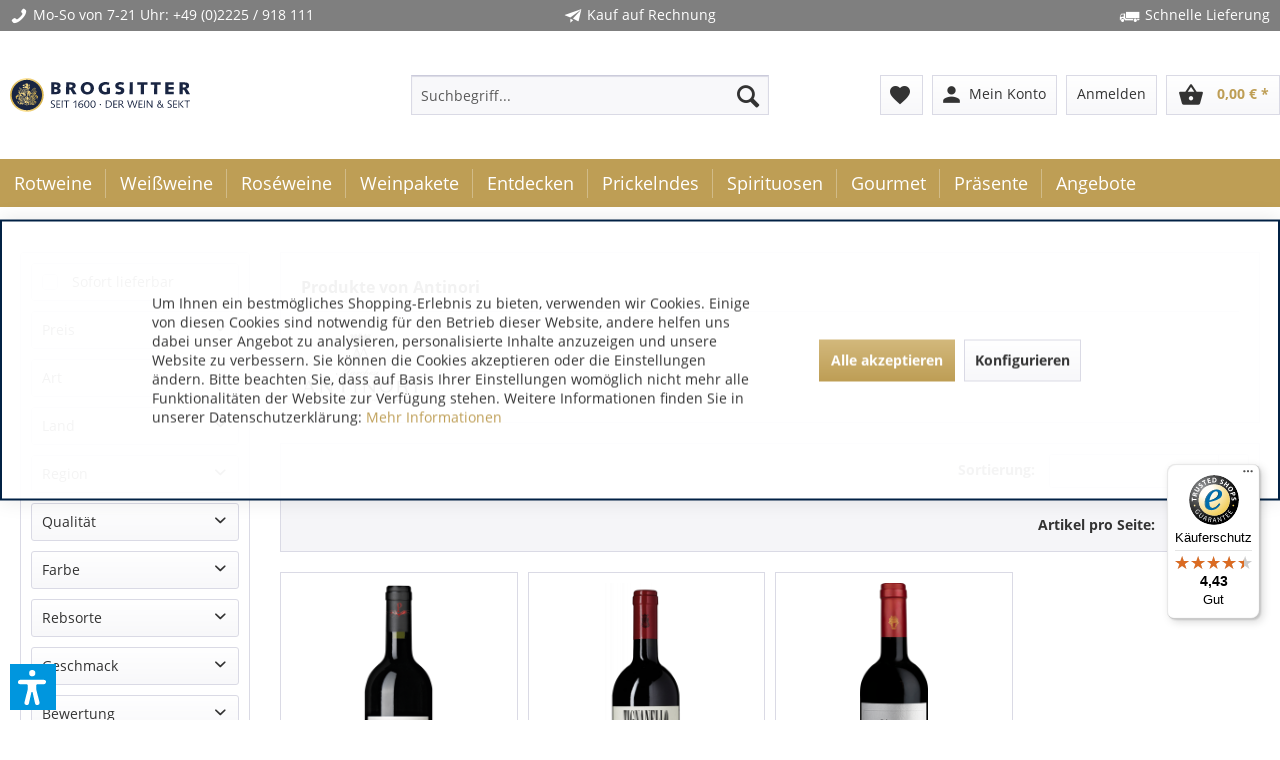

--- FILE ---
content_type: text/html; charset=UTF-8
request_url: https://www.brogsitter.de/antinori/
body_size: 22176
content:
<!DOCTYPE html>
<html class="no-js" lang="de" itemscope="itemscope" itemtype="https://schema.org/WebPage">
<head>
<meta charset="utf-8">
<meta name="author" content="Brogsitter Weinversand" />
<meta name="robots" content="index,follow" />
<meta name="revisit-after" content="7 days" />
<meta name="keywords" content="" />
<meta name="description" content="Das Brogsitter Angebot umfasst Rotweine, Weißweine, Roséweine sowie Sekt und Champagner. Hinzu kommen Spirituosen und Wein Probierpakete, in denen wir Ihnen einige Spitzenweine aus aller Welt zum günstigen Preis zusammengestellt haben. Ergänzt wird das Sortiment mit Zubehör, Weinpräsente, sowie einige kulinarische und saisonale Gourmet-Produkte." />
<meta property="og:type" content="product" />
<meta property="og:site_name" content="Wein bestellen by Brogsitter" />
<meta property="og:title" content="Antinori" />
<meta property="og:description" content="Das Brogsitter Angebot umfasst Rotweine, Weißweine, Roséweine sowie Sekt und Champagner. Hinzu kommen Spirituosen und Wein Probierpakete, in denen wir Ihnen einige Spitzenweine aus aller Welt zum günstigen Preis zusammengestellt haben. Ergänzt wird das Sortiment mit Zubehör, Weinpräsente, sowie einige kulinarische und saisonale Gourmet-Produkte." />
<meta name="twitter:card" content="product" />
<meta name="twitter:site" content="Wein bestellen by Brogsitter" />
<meta name="twitter:title" content="Antinori" />
<meta name="twitter:description" content="Das Brogsitter Angebot umfasst Rotweine, Weißweine, Roséweine sowie Sekt und Champagner. Hinzu kommen Spirituosen und Wein Probierpakete, in denen wir Ihnen einige Spitzenweine aus aller Welt zum günstigen Preis zusammengestellt haben. Ergänzt wird das Sortiment mit Zubehör, Weinpräsente, sowie einige kulinarische und saisonale Gourmet-Produkte." />
<meta property="og:image" content="https://www.brogsitter.de/media/image/11/46/b3/antinori.png" />
<meta name="twitter:image" content="https://www.brogsitter.de/media/image/11/46/b3/antinori.png" />
<meta itemprop="copyrightHolder" content="Wein bestellen by Brogsitter" />
<meta itemprop="copyrightYear" content="2014" />
<meta itemprop="isFamilyFriendly" content="True" />
<meta itemprop="image" content="/" />
<meta name="viewport" content="width=device-width, initial-scale=1.0">
<meta name="mobile-web-app-capable" content="yes">
<meta name="apple-mobile-web-app-title" content="Wein bestellen by Brogsitter">
<meta name="apple-mobile-web-app-capable" content="yes">
<meta name="apple-mobile-web-app-status-bar-style" content="default">
<script async src="https://cdn.wein.cc/static/v5/x.js"></script>
<script>
// Save data into LocalStorage
window.weinccdata = window.weinccdata || [];
function weincc(){weinccdata.push(arguments);}
weincc({
'command'   : 'clickthrough',
'ttl': '90'
});
</script>
<link rel="apple-touch-icon-precomposed" href="https://www.brogsitter.de/media/image/6a/37/3d/Brogsitter_favicon.png">
<link rel="shortcut icon" href="https://www.brogsitter.de/media/image/6a/37/3d/Brogsitter_favicon.png">
<meta name="msapplication-navbutton-color" content="#be9e55" />
<meta name="application-name" content="Wein bestellen by Brogsitter" />
<meta name="msapplication-starturl" content="https://www.brogsitter.de/" />
<meta name="msapplication-window" content="width=1024;height=768" />
<meta name="msapplication-TileImage" content="https://www.brogsitter.de/media/image/6a/37/3d/Brogsitter_favicon.png">
<meta name="msapplication-TileColor" content="#be9e55">
<meta name="theme-color" content="#be9e55" />
<link rel="canonical" href="https://www.brogsitter.de/antinori/"/>
<title itemprop="name">Antinori | Wein bestellen by Brogsitter</title>
<link href="/web/cache/1764578606_23fa621fd7ff40969a090fba480c067b.css" media="all" rel="stylesheet" type="text/css" />
<link rel="stylesheet" href="/themes/Frontend/Brogsitter/frontend/_public/src/css/font-awesome.min.css"/>
<link href="/themes/Frontend/Brogsitter/frontend/_public/src/fonts/material-icons.css" rel="stylesheet">
<link href="/engine/Shopware/Plugins/Local/Frontend/BrogsitterShopware5HerstellerEinkaufsweltenelement/Views/frontend/brher/_public/src/css/brogsitter-emotion-supplier.css" rel="stylesheet" type="text/css">
<script>
dataLayer = window.dataLayer || [];
// Clear the previous ecommerce object
dataLayer.push({ ecommerce: null });
// Push regular datalayer
dataLayer.push ({"pageTitle":"Wein bestellen by Brogsitter","pageCategory":"Listing","pageSubCategory":"","pageCategoryID":null,"productCategoryPath":"","pageSubCategoryID":"","pageCountryCode":"de_DE","pageLanguageCode":"de","pageVersion":1,"pageTestVariation":"1","pageValue":1,"pageAttributes":"1","productID":"","productStyleID":"","productEAN":"","productName":"","productPrice":"","productCategory":null,"productCurrency":"","productColor":"","productRealColor":""});
// Push new GA4 tags
dataLayer.push({"event":"view_item_list","ecommerce":{"item_list_name":"Category","item_list_id":"category","items":[{"item_name":"Antinori  P\u00e8ppoli Chianti Classico DOCG","item_id":"BR-5511","item_brand":"Antinori","price":25.95,"index":0,"quantity":1,"item_list_name":"Category","item_list_id":"category"},{"item_name":"Antinori Tignanello","item_id":"BR-3545","item_brand":"Antinori","price":165,"index":1,"quantity":1,"item_list_name":"Category","item_list_id":"category"},{"item_name":"Villa Antinori Rosso Toscana IGT","item_id":"BR-5038","item_brand":"Antinori","price":19.99,"index":2,"quantity":1,"item_list_name":"Category","item_list_id":"category"}]}});
// Push Remarketing tags
</script>
<script>(function(w,d,s,l,i){w[l]=w[l]||[];w[l].push({'gtm.start':
new Date().getTime(),event:'gtm.js'});var f=d.getElementsByTagName(s)[0],
j=d.createElement(s),dl=l!='dataLayer'?'&l='+l:'';j.async=true;j.src=
'https://www.googletagmanager.com/gtm.js?id='+i+dl;f.parentNode.insertBefore(j,f);
})(window,document,'script','dataLayer','GTM-P34MWMV6');</script>
<script>var bilobaGtagjsConfig = window.bilobaGtagjsConfig = {"currency":"EUR","currentConsentManager":"shopwareCookieConsentManager","dataAttributeForCustomConsentManagers":null,"debug_mode_enabled":true,"enable_advanced_conversion_data":true,"enabled":false,"ga_anonymizeip":true,"ga_id":"G-YYTKEQ5Q3T","ga_optout":true,"gaw_conversion_id":"965702328","gaw_id":"AW-965702328","google_business_vertical":"retail","respect_dnt":true,"cookie_note_mode":1,"show_cookie_note":true};</script>
<script>var dv_accessibility_options = {"language":"de","standardToolPosition":6,"filters":{"height":"","displayBlock":".cart--amount,.cart--display,.cart--quantity","lineHeight":".account--display,.filter-panel--title,.navigation--signin-btn,.cart--amount,.cookie-permission--decline-button,.cookie-permission--configure-button,.cart--display","wrapInput":".main-search--form"},"enabledModules":{"keyboardNav":"1","contrast":"1","highlightLinks":"1","biggerText":"1","textSpacing":"1","legibleFonts":"1","bigCursor":"1","readingGuide":"1","tooltips":"1","pauseAnimations":"1"},"enableResetButton":"1","enablePageStructureButton":"1","enablePositionButton":"1","moduleKeyboardNav":{"frameColor":"#ff0000"},"moduleContrast":{"useInverseColors":"1","useDarkContrast":"1","useLightContrast":"1","useDesaturate":"1"},"moduleHighlightLinks":{"color":"#ffff00","background":"#00d111","highlightColor":"#000000"},"moduleBiggerText":{"factor":"1"},"moduleTextSpacing":{"factor":"2"},"moduleLegibleFonts":["dvaccess-legible-fonts","dvaccess-legible-fonts-1"],"moduleBigCursor":{"imageURL":"[data-uri]"},"moduleReadingGuide":{"color":"#ff0000","background":"#000000"},"snippets":{"copyright":"powered by <a href=https://designverign.de target=_blank rel=noopener title=designverign>designverign</a>","app.toggle.label":"Accessibility Tool ausklappen","menu.title":"Barrierefrei Hilfswerkzeuge","menu.button.move":"Icon verschieben","menu.button.page-structure":"Seiten-Struktur","menu.button.reset":"Zur\u00fccksetzen","menu.header.headers":"\u00dcberschriften","menu.header.landmarks":"Landmarks","menu.header.links":"Links","menu.position.left-top":"links oben","menu.position.left-center":"links zentriert","menu.position.left-bottom":"links unten","menu.position.right-top":"rechts oben","menu.position.right-center":"rechts mitte","menu.position.right-bottom":"rechts unten","menu.position.center-top":"mitte oben","menu.position.center-bottom":"mitte unten","module.button.bigger-text":"Gr\u00f6\u00dferer Text","module.button.bigger-text.0":"Gr\u00f6\u00dferer Text","module.button.bigger-text.1":"Gr\u00f6\u00dferer Text","module.button.bigger-text.2":"Gr\u00f6\u00dferer Text","module.button.bigger-text.3":"Gr\u00f6\u00dferer Text","module.button.cursor":"Mauszeiger","module.button.cursor.0":"Gro\u00dfer Mauszeiger","module.button.contrast":"Kontrast +","module.button.contrast.0":"Invertierte Farben","module.button.contrast.1":"Dunkler Kontrast","module.button.contrast.2":"Heller Kontrast","module.button.contrast.3":"Schwarz-Wei\u00df","module.button.highlight-links":"Links hervorheben","module.button.keyboard-nav":"Navigation per Tab-Taste","module.button.legible-fonts":"Schriftart","module.button.legible-fonts.0":"Lesbare Schriftart","module.button.legible-fonts.1":"Legasthenie freundlich","module.button.pause-animations":"Animationen pausieren","module.button.pause-animations.0":"Animationen abspielen","module.button.reading-guide":"Lese-F\u00fchrung","module.button.reading-guide.0":"Lese-F\u00fchrung","module.button.reading-guide.1":"Lese-F\u00fchrung","module.button.reading-guide.modal-title":"Hinweis","module.button.reading-guide.modal-text":"Tippen Sie kurz auf dem Bildschirm um die Lesef\u00fchrung auszurichten.","module.button.reading-guide.modal-button-text":"Verstanden","module.button.text-spacing":"Zeichen-Abstand","module.button.text-spacing.0":"Kleiner Abstand","module.button.text-spacing.1":"Moderater Abstand","module.button.text-spacing.2":"Gro\u00dfer Abstand","module.button.tooltips":"Zus\u00e4tzliche Beschreibung"}};</script>
<link href="/custom/plugins/VerignDvAccessibility/Resources/public/css/dvaccess.min.css" media="all" rel="stylesheet" type="text/css" />
<link href="/custom/plugins/VerignDvAccessibility/Resources/public/css/shopwareaccess.css" media="all" rel="stylesheet" type="text/css" />
<script>
window.basketData = {
hasData: false,
data:[]
};
</script>
<div data-googleAnalytics="true" data-googleConversionID="965702328" data-googleConversionLabel="YIovCO7S_FYQuOW9zAM" data-googleConversionLanguage="de" data-googleTrackingID="UA-23529600-1" data-googleAnonymizeIp="1" data-googleOptOutCookie="" data-googleTrackingLibrary="ua" data-realAmount="" data-showCookieNote="1" data-cookieNoteMode="1" >
</div>
<script type="text/javascript" src="//static.criteo.net/js/ld/ld.js" async="async"></script>
<script type="text/javascript">
window.criteo_q = window.criteo_q || [];
var deviceType = /iPad/.test(navigator.userAgent) ? "t" : /Mobile|iP(hone|od)|Android|BlackBerry|IEMobile|Silk/.test(navigator.userAgent) ? "m" : "d";
window.criteo_q.push(
{ event: "setAccount", account: 64059},
{ event: "setSiteType", type: deviceType },
{ event: "viewList", product: ["BR-5511","BR-3545","BR-5038"] }
);
</script>
</head>
<body class=" is--ctl-listing is--act-manufacturer lcc--active
is--sticky     " >
<input type="hidden" id="jsLoadMethod" value="async">
<noscript>
<iframe src="https://www.googletagmanager.com/ns.html?id=GTM-P34MWMV6" height="0" width="0" style="display:none;visibility:hidden">
</iframe>
</noscript>
<div data-paypalUnifiedMetaDataContainer="true" data-paypalUnifiedRestoreOrderNumberUrl="https://www.brogsitter.de/widgets/PaypalUnifiedOrderNumber/restoreOrderNumber" class="is--hidden">
</div>
<input type="hidden" id="shopsyKlaviyoData" data-klaviyoApiKey="UBTxpA" data-cookieRequired="1" data-trackingMethod="javascript" data-trackViewedCart="1" data-backInStockSuccess="" data-controller="listing" data-action="manufacturer" data-customerEmail="" data-customerFirstname="" data-customerLastname="" data-customerBirthday="" data-customerPhoneNumber="" data-customerNewsletter="" data-corporateCustomer="" data-customerGroup="" data-articleName="" data-articleOrderNumber="" data-articleDetailsId="" data-mainImage="" data-url="" data-categoryName="" data-supplierName="" data-priceNumeric="" data-bruttoPrice="" data-priceNetNumeric="" data-amountNumeric="" data-sAmount="" data-productUrl="https://www.brogsitter.de/ShopsyKlaviyo/getProductData" data-shopName="" data-shippingCosts="" data-sOrderNumber="" data-basketUrl="" data-sBasketJson="" data-basketContentDropshippingJson="" data-getEmailUrl="https://www.brogsitter.de/ShopsyKlaviyo/getEmail" >
<div class='button--scroll-up is--hidden
btn--icon                                ' title='Go to top' style="background-color: #383841; bottom: 20px;
right: 25px;
">
<div class="button--text">Back to top</div>
<div class='icon--arrow-up'></div>
</div>
<div
data-live-shopping-listing="true" data-liveShoppingListingUpdateUrl="/widgets/LiveShopping/getLiveShoppingListingData" data-currencyFormat="0,00&nbsp;&euro;" >
<input type="hidden" name="sBitGlobalCurrency" value="EUR"/>
<input type="hidden" name="sGoogleBussinessVertical" value="retail"/>
<div class="page-wrap">
<noscript class="noscript-main">
<div class="alert animated zoomInDown is--warning">
<div class="alert--icon">
<i class="icon--element icon--warning"></i>
</div>
<div class="alert--content">
Um Wein&#x20;bestellen&#x20;by&#x20;Brogsitter in vollem Umfang nutzen zu k&ouml;nnen, empfehlen wir Ihnen Javascript in Ihrem Browser zu aktiveren.
</div>
</div>
</noscript>
<header class="header-main">
<div class="top-bar bg-bar">
<div class="container block-group">
<span class="benefits show-mobile"><i class="icon icon--phone"></i>Mo-So von 7-21 Uhr: <a href="tel:+492225918111" style="color:#FFFFFF;">+49 (0)2225 / 918 111</a></span>
<span class="benefits"><i class="icon icon--paperplane"></i>Kauf auf Rechnung</span>
<span class="benefits"><i class="icon icon--truck"></i>Schnelle Lieferung</span>
</div>
</div>
<div class="container header--navigation">
<div class="logo-main block-group" role="banner">
<div class="logo--shop block">
<a class="logo--link" href="https://www.brogsitter.de/" title="Brogsitter Weinversand online - Startseite">
<img class="logo--img" src="/themes/Frontend/Brogsitter/frontend/_public/src/img/brogsitter_logo.svg" alt="Brogsitter Weinversand online - Startseite" />
</a>
</div>
</div>
<nav class="shop--navigation block-group">
<ul class="navigation--list block-group" role="menubar">
<li class="navigation--entry entry--menu-left" role="menuitem">
<a class="entry--link entry--trigger btn is--icon-left" href="#offcanvas--left" data-offcanvas="true" data-offCanvasSelector=".sidebar-main" aria-label="Menü">
<i class="icon--menu"></i> Menü
</a>
</li>
<li class="navigation--entry entry--search" role="menuitem" data-search="true" aria-haspopup="true" data-minLength="3">
<a class="btn entry--link entry--trigger" href="#show-hide--search" title="Suche anzeigen / schließen" aria-label="Suche anzeigen / schließen">
<i class="icon--search"></i>
<span class="search--display">Suchen</span>
</a>
<form action="/search" method="get" class="main-search--form">
<input type="search" name="sSearch" aria-label="Suchbegriff..." class="main-search--field" autocomplete="off" autocapitalize="off" placeholder="Suchbegriff..." maxlength="30" />
<button type="submit" class="main-search--button" aria-label="Suchen">
<i class="icon--search"></i>
<span class="main-search--text">Suchen</span>
</button>
<div class="form--ajax-loader">&nbsp;</div>
</form>
<div class="main-search--results"></div>
</li>

    <li class="navigation--entry entry--notepad" role="menuitem">
        <a href="https://www.brogsitter.de/note" title="Merkzettel" class="btn">
            <i class="material-icons material--favorite">favorite</i>
                    </a>
    </li>



    
    <li class="navigation--entry entry--account with-slt"
        role="menuitem"
        data-offcanvas="true"
        data-offCanvasSelector=".account--dropdown-navigation">
        
    <a href="https://www.brogsitter.de/account" title="Mein Konto" class="btn is--icon-left entry--link account--link">
        <i class="material-icons material--person">person</i>
				<span class="account--display">
					Mein Konto
				</span>
    </a>


                    
                <div class="account--dropdown-navigation">

                    
                        <div class="navigation--smartphone">
                            <div class="entry--close-off-canvas">
                                <a href="#close-account-menu"
                                   class="account--close-off-canvas"
                                   title="Menü schließen"
                                   aria-label="Menü schließen">
                                    Menü schließen <i class="icon--arrow-right"></i>
                                </a>
                            </div>
                        </div>
                    

                    
                            <div class="account--menu is--rounded is--personalized">
        
                            
                
                                            <span class="navigation--headline">
                            Mein Konto
                        </span>
                                    

                
                <div class="account--menu-container">

                    
                        
                        <ul class="sidebar--navigation navigation--list is--level0 show--active-items">
                            
                                
                                
                                    
                                                                                    <li class="navigation--entry">
                                                <span class="navigation--signin">
                                                    <a href="https://www.brogsitter.de/account#hide-registration"
                                                       class="blocked--link btn is--primary navigation--signin-btn"
                                                       data-collapseTarget="#registration"
                                                       data-action="close">
                                                        Anmelden
                                                    </a>
                                                    <span class="navigation--register">
                                                        oder
                                                        <a href="https://www.brogsitter.de/account#show-registration"
                                                           class="blocked--link"
                                                           data-collapseTarget="#registration"
                                                           data-action="open">
                                                            registrieren
                                                        </a>
                                                    </span>
                                                </span>
                                            </li>
                                                                            

                                    
                                        <li class="navigation--entry">
                                            <a href="https://www.brogsitter.de/account" title="Übersicht" class="navigation--link">
                                                Übersicht
                                            </a>
                                        </li>
                                    
                                

                                
                                
                                    <li class="navigation--entry">
                                        <a href="https://www.brogsitter.de/account/profile" title="Persönliche Daten" class="navigation--link" rel="nofollow">
                                            Persönliche Daten
                                        </a>
                                    </li>
                                

                                
                                
                                                                            
                                            <li class="navigation--entry">
                                                <a href="https://www.brogsitter.de/address/index/sidebar/" title="Adressen" class="navigation--link" rel="nofollow">
                                                    Adressen
                                                </a>
                                            </li>
                                        
                                                                    

                                
                                
                                    <li class="navigation--entry">
                                        <a href="https://www.brogsitter.de/account/payment" title="Zahlungsarten" class="navigation--link" rel="nofollow">
                                            Zahlungsarten
                                        </a>
                                    </li>
                                

                                
                                
                                    <li class="navigation--entry">
                                        <a href="https://www.brogsitter.de/account/orders" title="Bestellungen" class="navigation--link" rel="nofollow">
                                            Bestellungen
                                        </a>
                                    </li>
                                

                                
                                
                                                                    

                                
                                
                                    <li class="navigation--entry">
                                        <a href="https://www.brogsitter.de/note" title="Merkzettel" class="navigation--link" rel="nofollow">
                                            Merkzettel
                                        </a>
                                    </li>
                                

                                
                                
                                                                    

                                
                                
                                                                    
                            
                        </ul>
                    
                </div>
                    
    </div>
                    
                </div>
            
            </li>
                <li class="navigation--entry entry--logout with-slt" role="menuitem" data-offcanvas="true" data-offcanvasselector=".login--dropdown-navigation" data-flyout="1">                                                <a href="#" data-account-url="https://www.brogsitter.de/account" class="btn entry--link btn-login only--text" title="Anmelden">                                                    <i class="icon-logout-btn"></i>                                                <span class="widgets_checkout_info">Anmelden</span></a>                                            <div class="login--dropdown-navigation">                            <div class="navigation--smartphone">                                <div class="entry--close-off-canvas">                                    <a href="#close-account-menu" class="login--close-off-canvas">Menü schließen<i class="icon--arrow-right"></i></a>                                </div>                            </div>                            <div class="login--menu is--rounded">                                <h2 class="navigation--headline">Anmelden</h2>                                <div class="login--menu-container">                                    <ul class="sidebar--navigation navigation--list">                                        <li class="navigation--entry">                                            <div class="login--error-message">                                                <div class="alert is--error">                                                    <div class="alert--content">                                                        <span class="widgets_checkout_info">Ihre Zugangsdaten konnten keinem Benutzer zugeordnet werden</span>                                                    </div>                                                </div>                                            </div>                                                                                            <form name="sLogin" method="post" action="https://www.brogsitter.de/LogoutButton/login">                                                                                                            <input name="email" placeholder="Ihre E-Mail-Adresse" title="Ihre E-Mail-Adresse" type="email" tabindex="1" autocomplete="off" />                                                                                                                                                                <input name="password" placeholder="Ihr Passwort" title="Ihr Passwort" type="password" autocomplete="off" tabindex="2" />                                                                                                        <a href="https://www.brogsitter.de/account/password" title="Passwort vergessen?">Passwort vergessen?</a>                                                    <button type="submit" class="login--login-btn blocked--link btn is--primary is--icon-right">Anmelden <i class="icon--arrow-right"></i></button>                                                    <input type="hidden" name="redirect" value="" />                                                </form>                                                                                    </li>                                        <li class="navigation--entry">                                        <span class="navigation--register">                                            oder                                            <a href="/account#show-registration" class="blocked--link" data-collapsetarget="#registration" data-action="open">registrieren</a>                                        </span>                                        </li>                                    </ul>                                </div>                            </div>                        </div>                                                        </li>    



    <li class="navigation--entry entry--cart" role="menuitem">
        <a class="btn is--icon-left cart--link" href="https://www.brogsitter.de/checkout/cart" title="Warenkorb">
			<span class="cart--display">
				                    Warenkorb
                			</span>

            <span class="badge is--primary is--minimal cart--quantity is--hidden">0</span>

            <i class="material-icons material--shopping_basket">shopping_basket</i>

			<span class="cart--amount">
				0,00&nbsp;&euro; *
			</span>
        </a>
        <div class="ajax-loader">&nbsp;</div>
    </li>




</ul>
</nav>
<div class="container--ajax-cart" data-collapse-cart="true"></div>
</div>
</header>
<nav class="navigation-main">
<div class="container" data-menu-scroller="true" data-listSelector=".navigation--list.container" data-viewPortSelector=".navigation--list-wrapper">
<div class="navigation--list-wrapper">
<ul class="navigation--list container" role="menubar" itemscope="itemscope" itemtype="https://schema.org/SiteNavigationElement">
<li class="navigation--entry" role="menuitem">
<a class="navigation--link" href="https://www.brogsitter.de/rotweine/" title="Rotweine online bestellen" itemprop="url">
<span itemprop="name">Rotweine</span>
</a>
</li><li class="navigation--entry" role="menuitem">
<a class="navigation--link" href="https://www.brogsitter.de/weissweine/" title="Weißwein online bestellen" itemprop="url">
<span itemprop="name">Weißweine</span>
</a>
</li><li class="navigation--entry" role="menuitem">
<a class="navigation--link" href="https://www.brogsitter.de/roseweine/" title="Roséwein online kaufen" itemprop="url">
<span itemprop="name">Roséweine</span>
</a>
</li><li class="navigation--entry" role="menuitem">
<a class="navigation--link" href="https://www.brogsitter.de/weinpakete/" title="Probierpaket Wein" itemprop="url">
<span itemprop="name">Weinpakete</span>
</a>
</li><li class="navigation--entry" role="menuitem">
<a class="navigation--link" href="https://www.brogsitter.de/entdecken/" title="Entdecken" itemprop="url">
<span itemprop="name">Entdecken</span>
</a>
</li><li class="navigation--entry" role="menuitem">
<a class="navigation--link" href="https://www.brogsitter.de/prickelndes/" title="Prickelnder Wein" itemprop="url">
<span itemprop="name">Prickelndes</span>
</a>
</li><li class="navigation--entry" role="menuitem">
<a class="navigation--link" href="https://www.brogsitter.de/spirituosen/" title="Spirituosen online bestellen" itemprop="url">
<span itemprop="name">Spirituosen</span>
</a>
</li><li class="navigation--entry" role="menuitem">
<a class="navigation--link" href="https://www.brogsitter.de/gourmet/" title="Gourmet Spezialitäten" itemprop="url">
<span itemprop="name">Gourmet</span>
</a>
</li><li class="navigation--entry" role="menuitem">
<a class="navigation--link" href="https://www.brogsitter.de/praesente/" title="Weinpräsente online" itemprop="url">
<span itemprop="name">Präsente</span>
</a>
</li><li class="navigation--entry" role="menuitem">
<a class="navigation--link" href="https://www.brogsitter.de/angebote/" title="Wein aktuelle Angebote" itemprop="url">
<span itemprop="name">Angebote</span>
</a>
</li>            </ul>
</div>
<div class="advanced-menu" data-advanced-menu="true" data-hoverDelay="250">
<div class="menu--container">
<div class="button-container">
<a href="https://www.brogsitter.de/rotweine/" class="button--category" aria-label="Zur Kategorie Rotweine" title="Zur Kategorie Rotweine">
<i class="icon--arrow-right"></i>
Zur Kategorie Rotweine
</a>
<span class="button--close">
<i class="icon--cross"></i>
</span>
</div>
<div class="content--wrapper has--content">
<ul class="menu--list menu--level-0 columns--4" style="width: 100%;">
<li class="menu--list-item item--level-0" style="width: 100%">
<a href="https://www.brogsitter.de/rotweine/rotwein-aus-argentinien/" class="menu--list-item-link" title="Rotwein aus Argentinien" >Rotwein aus Argentinien</a>
</li>
<li class="menu--list-item item--level-0" style="width: 100%">
<a href="https://www.brogsitter.de/rotweine/rotwein-aus-australien/" class="menu--list-item-link" title="Rotwein aus Australien" >Rotwein aus Australien</a>
</li>
<li class="menu--list-item item--level-0" style="width: 100%">
<a href="https://www.brogsitter.de/rotweine/rotwein-aus-bulgarien/" class="menu--list-item-link" title="Rotwein aus Bulgarien" >Rotwein aus Bulgarien</a>
</li>
<li class="menu--list-item item--level-0" style="width: 100%">
<a href="https://www.brogsitter.de/rotweine/rotwein-aus-chile/" class="menu--list-item-link" title="Rotwein aus Chile" >Rotwein aus Chile</a>
</li>
<li class="menu--list-item item--level-0" style="width: 100%">
<a href="https://www.brogsitter.de/rotweine/rotwein-aus-deutschland/" class="menu--list-item-link" title="Rotwein aus Deutschland" >Rotwein aus Deutschland</a>
</li>
<li class="menu--list-item item--level-0" style="width: 100%">
<a href="https://www.brogsitter.de/rotweine/rotwein-aus-frankreich/" class="menu--list-item-link" title="Rotwein aus Frankreich" >Rotwein aus Frankreich</a>
</li>
<li class="menu--list-item item--level-0" style="width: 100%">
<a href="https://www.brogsitter.de/rotweine/rotwein-aus-italien/" class="menu--list-item-link" title="Rotwein aus Italien" >Rotwein aus Italien</a>
</li>
<li class="menu--list-item item--level-0" style="width: 100%">
<a href="https://www.brogsitter.de/rotweine/rotwein-aus-oesterreich/" class="menu--list-item-link" title="Rotwein aus Österreich" >Rotwein aus Österreich</a>
</li>
<li class="menu--list-item item--level-0" style="width: 100%">
<a href="https://www.brogsitter.de/rotweine/rotwein-aus-portugal/" class="menu--list-item-link" title="Rotwein aus Portugal" >Rotwein aus Portugal</a>
</li>
<li class="menu--list-item item--level-0" style="width: 100%">
<a href="https://www.brogsitter.de/rotweine/rotwein-aus-der-schweiz/" class="menu--list-item-link" title="Rotwein aus der Schweiz" >Rotwein aus der Schweiz</a>
</li>
<li class="menu--list-item item--level-0" style="width: 100%">
<a href="https://www.brogsitter.de/rotweine/rotwein-aus-spanien/" class="menu--list-item-link" title="Rotwein aus Spanien" >Rotwein aus Spanien</a>
</li>
<li class="menu--list-item item--level-0" style="width: 100%">
<a href="https://www.brogsitter.de/rotweine/rotwein-aus-suedafrika/" class="menu--list-item-link" title="Rotwein aus Südafrika" >Rotwein aus Südafrika</a>
</li>
<li class="menu--list-item item--level-0" style="width: 100%">
<a href="https://www.brogsitter.de/rotweine/rotwein-aus-usa-kalifornien/" class="menu--list-item-link" title="Rotwein aus USA / Kalifornien" >Rotwein aus USA / Kalifornien</a>
</li>
<li class="menu--list-item item--level-0" style="width: 100%">
<a href="https://www.brogsitter.de/rotweine/rotwein-aus-georgien/" class="menu--list-item-link" title="Rotwein aus Georgien" >Rotwein aus Georgien</a>
</li>
</ul>
</div>
</div>
<div class="menu--container">
<div class="button-container">
<a href="https://www.brogsitter.de/weissweine/" class="button--category" aria-label="Zur Kategorie Weißweine" title="Zur Kategorie Weißweine">
<i class="icon--arrow-right"></i>
Zur Kategorie Weißweine
</a>
<span class="button--close">
<i class="icon--cross"></i>
</span>
</div>
<div class="content--wrapper has--content">
<ul class="menu--list menu--level-0 columns--4" style="width: 100%;">
<li class="menu--list-item item--level-0" style="width: 100%">
<a href="https://www.brogsitter.de/weissweine/weisswein-aus-argentinien/" class="menu--list-item-link" title="Weißwein aus Argentinien" >Weißwein aus Argentinien</a>
</li>
<li class="menu--list-item item--level-0" style="width: 100%">
<a href="https://www.brogsitter.de/weissweine/weisswein-aus-australien/" class="menu--list-item-link" title="Weißwein aus Australien" >Weißwein aus Australien</a>
</li>
<li class="menu--list-item item--level-0" style="width: 100%">
<a href="https://www.brogsitter.de/weissweine/weisswein-aus-chile/" class="menu--list-item-link" title="Weißwein aus Chile" >Weißwein aus Chile</a>
</li>
<li class="menu--list-item item--level-0" style="width: 100%">
<a href="https://www.brogsitter.de/weissweine/weisswein-aus-deutschland/" class="menu--list-item-link" title="Weißwein aus Deutschland" >Weißwein aus Deutschland</a>
</li>
<li class="menu--list-item item--level-0" style="width: 100%">
<a href="https://www.brogsitter.de/weissweine/weisswein-aus-frankreich/" class="menu--list-item-link" title="Weißwein aus Frankreich" >Weißwein aus Frankreich</a>
</li>
<li class="menu--list-item item--level-0" style="width: 100%">
<a href="https://www.brogsitter.de/weissweine/weisswein-aus-italien/" class="menu--list-item-link" title="Weißwein aus Italien" >Weißwein aus Italien</a>
</li>
<li class="menu--list-item item--level-0" style="width: 100%">
<a href="https://www.brogsitter.de/weissweine/weisswein-aus-neuseeland/" class="menu--list-item-link" title="Weißwein aus Neuseeland" >Weißwein aus Neuseeland</a>
</li>
<li class="menu--list-item item--level-0" style="width: 100%">
<a href="https://www.brogsitter.de/weissweine/weisswein-aus-oesterreich/" class="menu--list-item-link" title="Weißwein aus Österreich" >Weißwein aus Österreich</a>
</li>
<li class="menu--list-item item--level-0" style="width: 100%">
<a href="https://www.brogsitter.de/weissweine/weisswein-aus-portugal/" class="menu--list-item-link" title="Weißwein aus Portugal" >Weißwein aus Portugal</a>
</li>
<li class="menu--list-item item--level-0" style="width: 100%">
<a href="https://www.brogsitter.de/weissweine/weisswein-aus-der-schweiz/" class="menu--list-item-link" title="Weißwein aus der Schweiz" >Weißwein aus der Schweiz</a>
</li>
<li class="menu--list-item item--level-0" style="width: 100%">
<a href="https://www.brogsitter.de/weissweine/weisswein-aus-spanien/" class="menu--list-item-link" title="Weißwein aus Spanien" >Weißwein aus Spanien</a>
</li>
<li class="menu--list-item item--level-0" style="width: 100%">
<a href="https://www.brogsitter.de/weissweine/weisswein-aus-suedafrika/" class="menu--list-item-link" title="Weißwein aus Südafrika" >Weißwein aus Südafrika</a>
</li>
<li class="menu--list-item item--level-0" style="width: 100%">
<a href="https://www.brogsitter.de/weissweine/weisswein-aus-usa-kalifornien/" class="menu--list-item-link" title="Weißwein aus USA / Kalifornien" >Weißwein aus USA / Kalifornien</a>
</li>
<li class="menu--list-item item--level-0" style="width: 100%">
<a href="https://www.brogsitter.de/weissweine/weisswein-aus-georgien/" class="menu--list-item-link" title="Weißwein aus Georgien" >Weißwein aus Georgien</a>
</li>
</ul>
</div>
</div>
<div class="menu--container">
<div class="button-container">
<a href="https://www.brogsitter.de/roseweine/" class="button--category" aria-label="Zur Kategorie Roséweine" title="Zur Kategorie Roséweine">
<i class="icon--arrow-right"></i>
Zur Kategorie Roséweine
</a>
<span class="button--close">
<i class="icon--cross"></i>
</span>
</div>
<div class="content--wrapper has--content">
<ul class="menu--list menu--level-0 columns--4" style="width: 100%;">
<li class="menu--list-item item--level-0" style="width: 100%">
<a href="https://www.brogsitter.de/roseweine/rosewein-aus-chile/" class="menu--list-item-link" title="Roséwein aus Chile" >Roséwein aus Chile</a>
</li>
<li class="menu--list-item item--level-0" style="width: 100%">
<a href="https://www.brogsitter.de/roseweine/rosewein-aus-deutschland/" class="menu--list-item-link" title="Roséwein aus Deutschland" >Roséwein aus Deutschland</a>
</li>
<li class="menu--list-item item--level-0" style="width: 100%">
<a href="https://www.brogsitter.de/roseweine/rosewein-aus-frankreich/" class="menu--list-item-link" title="Roséwein aus Frankreich" >Roséwein aus Frankreich</a>
</li>
<li class="menu--list-item item--level-0" style="width: 100%">
<a href="https://www.brogsitter.de/roseweine/rosewein-aus-italien/" class="menu--list-item-link" title="Roséwein aus Italien" >Roséwein aus Italien</a>
</li>
<li class="menu--list-item item--level-0" style="width: 100%">
<a href="https://www.brogsitter.de/roseweine/rosewein-aus-spanien/" class="menu--list-item-link" title="Roséwein aus Spanien" >Roséwein aus Spanien</a>
</li>
<li class="menu--list-item item--level-0" style="width: 100%">
<a href="https://www.brogsitter.de/roseweine/rosewein-aus-suedafrika/" class="menu--list-item-link" title="Roséwein aus Südafrika" >Roséwein aus Südafrika</a>
</li>
<li class="menu--list-item item--level-0" style="width: 100%">
<a href="https://www.brogsitter.de/roseweine/rosewein-aus-oesterreich/" class="menu--list-item-link" title="Roséwein aus Österreich" >Roséwein aus Österreich</a>
</li>
</ul>
</div>
</div>
<div class="menu--container">
<div class="button-container">
<a href="https://www.brogsitter.de/weinpakete/" class="button--category" aria-label="Zur Kategorie Weinpakete" title="Zur Kategorie Weinpakete">
<i class="icon--arrow-right"></i>
Zur Kategorie Weinpakete
</a>
<span class="button--close">
<i class="icon--cross"></i>
</span>
</div>
</div>
<div class="menu--container">
<div class="button-container">
<a href="https://www.brogsitter.de/entdecken/" class="button--category" aria-label="Zur Kategorie Entdecken" title="Zur Kategorie Entdecken">
<i class="icon--arrow-right"></i>
Zur Kategorie Entdecken
</a>
<span class="button--close">
<i class="icon--cross"></i>
</span>
</div>
<div class="content--wrapper has--content">
<ul class="menu--list menu--level-0 columns--4" style="width: 100%;">
<li class="menu--list-item item--level-0" style="width: 100%">
<a href="https://www.brogsitter.de/entdecken/topseller/" class="menu--list-item-link" title="Topseller" >Topseller</a>
</li>
<li class="menu--list-item item--level-0" style="width: 100%">
<a href="https://www.brogsitter.de/entdecken/grosse-gewaechse/" class="menu--list-item-link" title="Große Gewächse" >Große Gewächse</a>
</li>
<li class="menu--list-item item--level-0" style="width: 100%">
<a href="https://www.brogsitter.de/entdecken/weine-unter-7/" class="menu--list-item-link" title="Weine unter 7€" >Weine unter 7€</a>
</li>
<li class="menu--list-item item--level-0" style="width: 100%">
<a href="https://www.brogsitter.de/entdecken/5-sterne-weine/" class="menu--list-item-link" title="5-Sterne-Weine" >5-Sterne-Weine</a>
</li>
<li class="menu--list-item item--level-0" style="width: 100%">
<a href="https://www.brogsitter.de/entdecken/neuheiten/" class="menu--list-item-link" title="Neuheiten" >Neuheiten</a>
</li>
<li class="menu--list-item item--level-0" style="width: 100%">
<a href="https://www.brogsitter.de/entdecken/bioweine/" class="menu--list-item-link" title="Bioweine" >Bioweine</a>
</li>
<li class="menu--list-item item--level-0" style="width: 100%">
<a href="https://www.brogsitter.de/entdecken/alkoholfrei/" class="menu--list-item-link" title="Alkoholfrei" >Alkoholfrei</a>
</li>
<li class="menu--list-item item--level-0" style="width: 100%">
<a href="https://www.brogsitter.de/entdecken/magnumflaschen-echte-highlights/" class="menu--list-item-link" title="Magnumflaschen - echte Highlights" >Magnumflaschen - echte Highlights</a>
</li>
<li class="menu--list-item item--level-0" style="width: 100%">
<a href="https://www.brogsitter.de/entdecken/kleinflaschen/" class="menu--list-item-link" title="Kleinflaschen" >Kleinflaschen</a>
</li>
<li class="menu--list-item item--level-0" style="width: 100%">
<a href="https://www.brogsitter.de/entdecken/weinempfehlungen-zum-essen/" class="menu--list-item-link" title="Weinempfehlungen zum Essen" >Weinempfehlungen zum Essen</a>
</li>
<li class="menu--list-item item--level-0" style="width: 100%">
<a href="https://www.brogsitter.de/entdecken/brogsitters-beste/" class="menu--list-item-link" title="Brogsitters Beste" >Brogsitters Beste</a>
</li>
<li class="menu--list-item item--level-0" style="width: 100%">
<a href="https://www.brogsitter.de/entdecken/weine-zum-bbq/" class="menu--list-item-link" title="Weine zum BBQ" >Weine zum BBQ</a>
</li>
<li class="menu--list-item item--level-0" style="width: 100%">
<a href="https://www.brogsitter.de/entdecken/sommerweine/" class="menu--list-item-link" title="Sommerweine" >Sommerweine</a>
</li>
<li class="menu--list-item item--level-0" style="width: 100%">
<a href="https://www.brogsitter.de/entdecken/primitivo/" class="menu--list-item-link" title="Primitivo" >Primitivo</a>
</li>
<li class="menu--list-item item--level-0" style="width: 100%">
<a href="https://www.brogsitter.de/entdecken/trendwein-lugana/" class="menu--list-item-link" title="Trendwein Lugana" >Trendwein Lugana</a>
</li>
<li class="menu--list-item item--level-0" style="width: 100%">
<a href="https://www.brogsitter.de/entdecken/weinlesezeit/" class="menu--list-item-link" title="Weinlesezeit" >Weinlesezeit</a>
</li>
</ul>
</div>
</div>
<div class="menu--container">
<div class="button-container">
<a href="https://www.brogsitter.de/prickelndes/" class="button--category" aria-label="Zur Kategorie Prickelndes" title="Zur Kategorie Prickelndes">
<i class="icon--arrow-right"></i>
Zur Kategorie Prickelndes
</a>
<span class="button--close">
<i class="icon--cross"></i>
</span>
</div>
<div class="content--wrapper has--content">
<ul class="menu--list menu--level-0 columns--4" style="width: 100%;">
<li class="menu--list-item item--level-0" style="width: 100%">
<a href="https://www.brogsitter.de/prickelndes/sekt/" class="menu--list-item-link" title="Sekt" >Sekt</a>
</li>
<li class="menu--list-item item--level-0" style="width: 100%">
<a href="https://www.brogsitter.de/prickelndes/champagner/" class="menu--list-item-link" title="Champagner" >Champagner</a>
</li>
<li class="menu--list-item item--level-0" style="width: 100%">
<a href="https://www.brogsitter.de/prickelndes/cremant/" class="menu--list-item-link" title="Crémant" >Crémant</a>
</li>
<li class="menu--list-item item--level-0" style="width: 100%">
<a href="https://www.brogsitter.de/prickelndes/prosecco/" class="menu--list-item-link" title="Prosecco" >Prosecco</a>
</li>
<li class="menu--list-item item--level-0" style="width: 100%">
<a href="https://www.brogsitter.de/prickelndes/perlwein/" class="menu--list-item-link" title="Perlwein" >Perlwein</a>
</li>
</ul>
</div>
</div>
<div class="menu--container">
<div class="button-container">
<a href="https://www.brogsitter.de/spirituosen/" class="button--category" aria-label="Zur Kategorie Spirituosen" title="Zur Kategorie Spirituosen">
<i class="icon--arrow-right"></i>
Zur Kategorie Spirituosen
</a>
<span class="button--close">
<i class="icon--cross"></i>
</span>
</div>
<div class="content--wrapper has--content">
<ul class="menu--list menu--level-0 columns--4" style="width: 100%;">
<li class="menu--list-item item--level-0" style="width: 100%">
<a href="https://www.brogsitter.de/spirituosen/braende-geiste/" class="menu--list-item-link" title="Brände &amp; Geiste" >Brände & Geiste</a>
</li>
<li class="menu--list-item item--level-0" style="width: 100%">
<a href="https://www.brogsitter.de/spirituosen/grappa/" class="menu--list-item-link" title="Grappa" >Grappa</a>
</li>
<li class="menu--list-item item--level-0" style="width: 100%">
<a href="https://www.brogsitter.de/spirituosen/portwein/" class="menu--list-item-link" title="Portwein" >Portwein</a>
</li>
<li class="menu--list-item item--level-0" style="width: 100%">
<a href="https://www.brogsitter.de/spirituosen/sherry/" class="menu--list-item-link" title="Sherry" >Sherry</a>
</li>
<li class="menu--list-item item--level-0" style="width: 100%">
<a href="https://www.brogsitter.de/spirituosen/whiskey/" class="menu--list-item-link" title="Whiskey" >Whiskey</a>
</li>
<li class="menu--list-item item--level-0" style="width: 100%">
<a href="https://www.brogsitter.de/spirituosen/gin/" class="menu--list-item-link" title="Gin" >Gin</a>
</li>
</ul>
</div>
</div>
<div class="menu--container">
<div class="button-container">
<a href="https://www.brogsitter.de/gourmet/" class="button--category" aria-label="Zur Kategorie Gourmet" title="Zur Kategorie Gourmet">
<i class="icon--arrow-right"></i>
Zur Kategorie Gourmet
</a>
<span class="button--close">
<i class="icon--cross"></i>
</span>
</div>
<div class="content--wrapper has--content">
<ul class="menu--list menu--level-0 columns--4" style="width: 100%;">
<li class="menu--list-item item--level-0" style="width: 100%">
<a href="https://www.brogsitter.de/gourmet/feinkost/" class="menu--list-item-link" title="Feinkost" >Feinkost</a>
</li>
<li class="menu--list-item item--level-0" style="width: 100%">
<a href="https://www.brogsitter.de/gourmet/lachs-meer/" class="menu--list-item-link" title="Lachs &amp; Meer" >Lachs & Meer</a>
</li>
<li class="menu--list-item item--level-0" style="width: 100%">
<a href="https://www.brogsitter.de/gourmet/weinhaltige-getraenke/" class="menu--list-item-link" title="Weinhaltige Getränke" >Weinhaltige Getränke</a>
</li>
<li class="menu--list-item item--level-0" style="width: 100%">
<a href="https://www.brogsitter.de/gourmet/traubensaft/" class="menu--list-item-link" title="Traubensaft" >Traubensaft</a>
</li>
<li class="menu--list-item item--level-0" style="width: 100%">
<a href="https://www.brogsitter.de/gourmet/kaffee-tee/" class="menu--list-item-link" title="Kaffee &amp; Tee" >Kaffee & Tee</a>
</li>
<li class="menu--list-item item--level-0" style="width: 100%">
<a href="https://www.brogsitter.de/gourmet/suesse-verfuehrungen/" class="menu--list-item-link" title="Süsse Verführungen " >Süsse Verführungen </a>
</li>
</ul>
</div>
</div>
<div class="menu--container">
<div class="button-container">
<a href="https://www.brogsitter.de/praesente/" class="button--category" aria-label="Zur Kategorie Präsente" title="Zur Kategorie Präsente">
<i class="icon--arrow-right"></i>
Zur Kategorie Präsente
</a>
<span class="button--close">
<i class="icon--cross"></i>
</span>
</div>
<div class="content--wrapper has--content">
<ul class="menu--list menu--level-0 columns--4" style="width: 100%;">
<li class="menu--list-item item--level-0" style="width: 100%">
<a href="https://www.brogsitter.de/praesente/praesente/" class="menu--list-item-link" title="Präsente" >Präsente</a>
</li>
<li class="menu--list-item item--level-0" style="width: 100%">
<a href="https://www.brogsitter.de/praesente/geschenkgutscheine/" class="menu--list-item-link" title="Geschenkgutscheine" >Geschenkgutscheine</a>
</li>
<li class="menu--list-item item--level-0" style="width: 100%">
<a href="https://www.brogsitter.de/praesente/geschenkkartons/" class="menu--list-item-link" title="Geschenkkartons" >Geschenkkartons</a>
</li>
<li class="menu--list-item item--level-0" style="width: 100%">
<a href="https://www.brogsitter.de/praesente/grusskarten/" class="menu--list-item-link" title="Grußkarten" >Grußkarten</a>
</li>
<li class="menu--list-item item--level-0" style="width: 100%">
<a href="https://www.brogsitter.de/praesente/glaeser/" class="menu--list-item-link" title="Gläser" >Gläser</a>
</li>
<li class="menu--list-item item--level-0" style="width: 100%">
<a href="https://www.brogsitter.de/praesente/zubehoer/" class="menu--list-item-link" title="Zubehör" >Zubehör</a>
</li>
<li class="menu--list-item item--level-0" style="width: 100%">
<a href="https://www.brogsitter.de/praesente/kataloge/" class="menu--list-item-link" title="Kataloge" >Kataloge</a>
</li>
</ul>
</div>
</div>
<div class="menu--container">
<div class="button-container">
<a href="https://www.brogsitter.de/angebote/" class="button--category" aria-label="Zur Kategorie Angebote" title="Zur Kategorie Angebote">
<i class="icon--arrow-right"></i>
Zur Kategorie Angebote
</a>
<span class="button--close">
<i class="icon--cross"></i>
</span>
</div>
</div>
</div>
</div>
</nav>
<div class="mobile-header-sticky" style="display: none;">
<div class="container">
<div class="logo-main block-group" role="banner">
<div class="logo--shop block">
<a class="logo--link" href="https://www.brogsitter.de/" title="Wein bestellen by Brogsitter - zur Startseite wechseln">
<img srcset="/" alt="Wein bestellen by Brogsitter - zur Startseite wechseln"/>
</a>
</div>
</div>
<nav class="shop--navigation block-group">
<div class="container--ajax-cart" data-collapse-cart="true"></div>
<ul class="navigation--list block-group" role="menubar">
<li class="navigation--entry entry--menu-left" role="menuitem">
<a class="entry--link entry--trigger btn is--icon-left" href="#offcanvas--left" data-offcanvas="true" data-offCanvasSelector=".sidebar-main">
<i class="icon--menu"></i> Menü
</a>
</li>
<li class="navigation--entry entry--search" role="menuitem" data-search="true" aria-haspopup="true">
<a class="btn entry--link entry--trigger" href="#show-hide--search" title="Suche anzeigen / schließen">
<i class="icon--search"></i>
<span class="search--display">Suchen</span>
</a>
<form action="/search" method="get" class="main-search--form">
<input type="search" name="sSearch" aria-label="Suchbegriff..." class="main-search--field" autocomplete="off" autocapitalize="off" placeholder="Suchbegriff..." maxlength="30" />
<button type="submit" class="main-search--button" aria-label="Suchen">
<i class="icon--search"></i>
<span class="main-search--text">Suchen</span>
</button>
<div class="form--ajax-loader">&nbsp;</div>
</form>
<div class="main-search--results"></div>
</li>

    <li class="navigation--entry entry--notepad" role="menuitem">
        <a href="https://www.brogsitter.de/note" title="Merkzettel" class="btn">
            <i class="material-icons material--favorite">favorite</i>
                    </a>
    </li>



    
    <li class="navigation--entry entry--account with-slt"
        role="menuitem"
        data-offcanvas="true"
        data-offCanvasSelector=".account--dropdown-navigation">
        
    <a href="https://www.brogsitter.de/account" title="Mein Konto" class="btn is--icon-left entry--link account--link">
        <i class="material-icons material--person">person</i>
				<span class="account--display">
					Mein Konto
				</span>
    </a>


                    
                <div class="account--dropdown-navigation">

                    
                        <div class="navigation--smartphone">
                            <div class="entry--close-off-canvas">
                                <a href="#close-account-menu"
                                   class="account--close-off-canvas"
                                   title="Menü schließen"
                                   aria-label="Menü schließen">
                                    Menü schließen <i class="icon--arrow-right"></i>
                                </a>
                            </div>
                        </div>
                    

                    
                            <div class="account--menu is--rounded is--personalized">
        
                            
                
                                            <span class="navigation--headline">
                            Mein Konto
                        </span>
                                    

                
                <div class="account--menu-container">

                    
                        
                        <ul class="sidebar--navigation navigation--list is--level0 show--active-items">
                            
                                
                                
                                    
                                                                                    <li class="navigation--entry">
                                                <span class="navigation--signin">
                                                    <a href="https://www.brogsitter.de/account#hide-registration"
                                                       class="blocked--link btn is--primary navigation--signin-btn"
                                                       data-collapseTarget="#registration"
                                                       data-action="close">
                                                        Anmelden
                                                    </a>
                                                    <span class="navigation--register">
                                                        oder
                                                        <a href="https://www.brogsitter.de/account#show-registration"
                                                           class="blocked--link"
                                                           data-collapseTarget="#registration"
                                                           data-action="open">
                                                            registrieren
                                                        </a>
                                                    </span>
                                                </span>
                                            </li>
                                                                            

                                    
                                        <li class="navigation--entry">
                                            <a href="https://www.brogsitter.de/account" title="Übersicht" class="navigation--link">
                                                Übersicht
                                            </a>
                                        </li>
                                    
                                

                                
                                
                                    <li class="navigation--entry">
                                        <a href="https://www.brogsitter.de/account/profile" title="Persönliche Daten" class="navigation--link" rel="nofollow">
                                            Persönliche Daten
                                        </a>
                                    </li>
                                

                                
                                
                                                                            
                                            <li class="navigation--entry">
                                                <a href="https://www.brogsitter.de/address/index/sidebar/" title="Adressen" class="navigation--link" rel="nofollow">
                                                    Adressen
                                                </a>
                                            </li>
                                        
                                                                    

                                
                                
                                    <li class="navigation--entry">
                                        <a href="https://www.brogsitter.de/account/payment" title="Zahlungsarten" class="navigation--link" rel="nofollow">
                                            Zahlungsarten
                                        </a>
                                    </li>
                                

                                
                                
                                    <li class="navigation--entry">
                                        <a href="https://www.brogsitter.de/account/orders" title="Bestellungen" class="navigation--link" rel="nofollow">
                                            Bestellungen
                                        </a>
                                    </li>
                                

                                
                                
                                                                    

                                
                                
                                    <li class="navigation--entry">
                                        <a href="https://www.brogsitter.de/note" title="Merkzettel" class="navigation--link" rel="nofollow">
                                            Merkzettel
                                        </a>
                                    </li>
                                

                                
                                
                                                                    

                                
                                
                                                                    
                            
                        </ul>
                    
                </div>
                    
    </div>
                    
                </div>
            
            </li>
                <li class="navigation--entry entry--logout with-slt" role="menuitem" data-offcanvas="true" data-offcanvasselector=".login--dropdown-navigation" data-flyout="1">                                                <a href="#" data-account-url="https://www.brogsitter.de/account" class="btn entry--link btn-login only--text" title="Anmelden">                                                    <i class="icon-logout-btn"></i>                                                <span class="widgets_checkout_info">Anmelden</span></a>                                            <div class="login--dropdown-navigation">                            <div class="navigation--smartphone">                                <div class="entry--close-off-canvas">                                    <a href="#close-account-menu" class="login--close-off-canvas">Menü schließen<i class="icon--arrow-right"></i></a>                                </div>                            </div>                            <div class="login--menu is--rounded">                                <h2 class="navigation--headline">Anmelden</h2>                                <div class="login--menu-container">                                    <ul class="sidebar--navigation navigation--list">                                        <li class="navigation--entry">                                            <div class="login--error-message">                                                <div class="alert is--error">                                                    <div class="alert--content">                                                        <span class="widgets_checkout_info">Ihre Zugangsdaten konnten keinem Benutzer zugeordnet werden</span>                                                    </div>                                                </div>                                            </div>                                                                                            <form name="sLogin" method="post" action="https://www.brogsitter.de/LogoutButton/login">                                                                                                            <input name="email" placeholder="Ihre E-Mail-Adresse" title="Ihre E-Mail-Adresse" type="email" tabindex="1" autocomplete="off" />                                                                                                                                                                <input name="password" placeholder="Ihr Passwort" title="Ihr Passwort" type="password" autocomplete="off" tabindex="2" />                                                                                                        <a href="https://www.brogsitter.de/account/password" title="Passwort vergessen?">Passwort vergessen?</a>                                                    <button type="submit" class="login--login-btn blocked--link btn is--primary is--icon-right">Anmelden <i class="icon--arrow-right"></i></button>                                                    <input type="hidden" name="redirect" value="" />                                                </form>                                                                                    </li>                                        <li class="navigation--entry">                                        <span class="navigation--register">                                            oder                                            <a href="/account#show-registration" class="blocked--link" data-collapsetarget="#registration" data-action="open">registrieren</a>                                        </span>                                        </li>                                    </ul>                                </div>                            </div>                        </div>                                                        </li>    



    <li class="navigation--entry entry--cart" role="menuitem">
        <a class="btn is--icon-left cart--link" href="https://www.brogsitter.de/checkout/cart" title="Warenkorb">
			<span class="cart--display">
				                    Warenkorb
                			</span>

            <span class="badge is--primary is--minimal cart--quantity is--hidden">0</span>

            <i class="material-icons material--shopping_basket">shopping_basket</i>

			<span class="cart--amount">
				0,00&nbsp;&euro; *
			</span>
        </a>
        <div class="ajax-loader">&nbsp;</div>
    </li>




</ul>
</nav>
</div>
</div>
<section class="
content-main container block-group">
<div class="content-main--inner">
<div id='cookie-consent' class='off-canvas is--left block-transition' data-cookie-consent-manager='true'>
<div class='cookie-consent--header cookie-consent--close'>
Cookie-Einstellungen
<i class="icon--arrow-right"></i>
</div>
<div class='cookie-consent--description'>
Diese Website benutzt Cookies, die für den technischen Betrieb der Website erforderlich sind und stets gesetzt werden. Andere Cookies, die den Komfort bei Benutzung dieser Website erhöhen, der Direktwerbung dienen oder die Interaktion mit anderen Websites und sozialen Netzwerken vereinfachen sollen, werden nur mit Ihrer Zustimmung gesetzt.
</div>
<div class='cookie-consent--configuration'>
<div class='cookie-consent--configuration-header'>
<div class='cookie-consent--configuration-header-text'>Konfiguration</div>
</div>
<div class='cookie-consent--configuration-main'>
<div class='cookie-consent--group'>
<input type="hidden" class="cookie-consent--group-name" value="technical" />
<label class="cookie-consent--group-state cookie-consent--state-input cookie-consent--required">
<input type="checkbox" name="technical-state" class="cookie-consent--group-state-input" disabled="disabled" checked="checked"/>
<span class="cookie-consent--state-input-element"></span>
</label>
<div class='cookie-consent--group-title' data-collapse-panel='true' data-contentSiblingSelector=".cookie-consent--group-container">
<div class="cookie-consent--group-title-label cookie-consent--state-label">
Technisch erforderlich
</div>
<span class="cookie-consent--group-arrow is-icon--right">
<i class="icon--arrow-right"></i>
</span>
</div>
<div class='cookie-consent--group-container'>
<div class='cookie-consent--group-description'>
Diese Cookies sind für die Grundfunktionen des Shops notwendig.
</div>
<div class='cookie-consent--cookies-container'>
<div class='cookie-consent--cookie'>
<input type="hidden" class="cookie-consent--cookie-name" value="cookieDeclined" />
<label class="cookie-consent--cookie-state cookie-consent--state-input cookie-consent--required">
<input type="checkbox" name="cookieDeclined-state" class="cookie-consent--cookie-state-input" disabled="disabled" checked="checked" />
<span class="cookie-consent--state-input-element"></span>
</label>
<div class='cookie--label cookie-consent--state-label'>
"Alle Cookies ablehnen" Cookie
</div>
</div>
<div class='cookie-consent--cookie'>
<input type="hidden" class="cookie-consent--cookie-name" value="allowCookie" />
<label class="cookie-consent--cookie-state cookie-consent--state-input cookie-consent--required">
<input type="checkbox" name="allowCookie-state" class="cookie-consent--cookie-state-input" disabled="disabled" checked="checked" />
<span class="cookie-consent--state-input-element"></span>
</label>
<div class='cookie--label cookie-consent--state-label'>
"Alle Cookies annehmen" Cookie
</div>
</div>
<div class='cookie-consent--cookie'>
<input type="hidden" class="cookie-consent--cookie-name" value="shop" />
<label class="cookie-consent--cookie-state cookie-consent--state-input cookie-consent--required">
<input type="checkbox" name="shop-state" class="cookie-consent--cookie-state-input" disabled="disabled" checked="checked" />
<span class="cookie-consent--state-input-element"></span>
</label>
<div class='cookie--label cookie-consent--state-label'>
Ausgewählter Shop
</div>
</div>
<div class='cookie-consent--cookie'>
<input type="hidden" class="cookie-consent--cookie-name" value="csrf_token" />
<label class="cookie-consent--cookie-state cookie-consent--state-input cookie-consent--required">
<input type="checkbox" name="csrf_token-state" class="cookie-consent--cookie-state-input" disabled="disabled" checked="checked" />
<span class="cookie-consent--state-input-element"></span>
</label>
<div class='cookie--label cookie-consent--state-label'>
CSRF-Token
</div>
</div>
<div class='cookie-consent--cookie'>
<input type="hidden" class="cookie-consent--cookie-name" value="cookiePreferences" />
<label class="cookie-consent--cookie-state cookie-consent--state-input cookie-consent--required">
<input type="checkbox" name="cookiePreferences-state" class="cookie-consent--cookie-state-input" disabled="disabled" checked="checked" />
<span class="cookie-consent--state-input-element"></span>
</label>
<div class='cookie--label cookie-consent--state-label'>
Cookie-Einstellungen
</div>
</div>
<div class='cookie-consent--cookie'>
<input type="hidden" class="cookie-consent--cookie-name" value="x-cache-context-hash" />
<label class="cookie-consent--cookie-state cookie-consent--state-input cookie-consent--required">
<input type="checkbox" name="x-cache-context-hash-state" class="cookie-consent--cookie-state-input" disabled="disabled" checked="checked" />
<span class="cookie-consent--state-input-element"></span>
</label>
<div class='cookie--label cookie-consent--state-label'>
Individuelle Preise
</div>
</div>
<div class='cookie-consent--cookie'>
<input type="hidden" class="cookie-consent--cookie-name" value="slt" />
<label class="cookie-consent--cookie-state cookie-consent--state-input cookie-consent--required">
<input type="checkbox" name="slt-state" class="cookie-consent--cookie-state-input" disabled="disabled" checked="checked" />
<span class="cookie-consent--state-input-element"></span>
</label>
<div class='cookie--label cookie-consent--state-label'>
Kunden-Wiedererkennung
</div>
</div>
<div class='cookie-consent--cookie'>
<input type="hidden" class="cookie-consent--cookie-name" value="nocache" />
<label class="cookie-consent--cookie-state cookie-consent--state-input cookie-consent--required">
<input type="checkbox" name="nocache-state" class="cookie-consent--cookie-state-input" disabled="disabled" checked="checked" />
<span class="cookie-consent--state-input-element"></span>
</label>
<div class='cookie--label cookie-consent--state-label'>
Kundenspezifisches Caching
</div>
</div>
<div class='cookie-consent--cookie'>
<input type="hidden" class="cookie-consent--cookie-name" value="paypal-cookies" />
<label class="cookie-consent--cookie-state cookie-consent--state-input cookie-consent--required">
<input type="checkbox" name="paypal-cookies-state" class="cookie-consent--cookie-state-input" disabled="disabled" checked="checked" />
<span class="cookie-consent--state-input-element"></span>
</label>
<div class='cookie--label cookie-consent--state-label'>
PayPal-Zahlungen
</div>
</div>
<div class='cookie-consent--cookie'>
<input type="hidden" class="cookie-consent--cookie-name" value="session" />
<label class="cookie-consent--cookie-state cookie-consent--state-input cookie-consent--required">
<input type="checkbox" name="session-state" class="cookie-consent--cookie-state-input" disabled="disabled" checked="checked" />
<span class="cookie-consent--state-input-element"></span>
</label>
<div class='cookie--label cookie-consent--state-label'>
Session
</div>
</div>
<div class='cookie-consent--cookie'>
<input type="hidden" class="cookie-consent--cookie-name" value="dvaccess_settings" />
<label class="cookie-consent--cookie-state cookie-consent--state-input cookie-consent--required">
<input type="checkbox" name="dvaccess_settings-state" class="cookie-consent--cookie-state-input" disabled="disabled" checked="checked" />
<span class="cookie-consent--state-input-element"></span>
</label>
<div class='cookie--label cookie-consent--state-label'>
Speichert Barrierefrei Einstellungen
</div>
</div>
<div class='cookie-consent--cookie'>
<input type="hidden" class="cookie-consent--cookie-name" value="currency" />
<label class="cookie-consent--cookie-state cookie-consent--state-input cookie-consent--required">
<input type="checkbox" name="currency-state" class="cookie-consent--cookie-state-input" disabled="disabled" checked="checked" />
<span class="cookie-consent--state-input-element"></span>
</label>
<div class='cookie--label cookie-consent--state-label'>
Währungswechsel
</div>
</div>
</div>
</div>
</div>
<div class='cookie-consent--group'>
<input type="hidden" class="cookie-consent--group-name" value="comfort" />
<label class="cookie-consent--group-state cookie-consent--state-input">
<input type="checkbox" name="comfort-state" class="cookie-consent--group-state-input"/>
<span class="cookie-consent--state-input-element"></span>
</label>
<div class='cookie-consent--group-title' data-collapse-panel='true' data-contentSiblingSelector=".cookie-consent--group-container">
<div class="cookie-consent--group-title-label cookie-consent--state-label">
Komfortfunktionen
</div>
<span class="cookie-consent--group-arrow is-icon--right">
<i class="icon--arrow-right"></i>
</span>
</div>
<div class='cookie-consent--group-container'>
<div class='cookie-consent--group-description'>
Diese Cookies werden genutzt um das Einkaufserlebnis noch ansprechender zu gestalten, beispielsweise für die Wiedererkennung des Besuchers.
</div>
<div class='cookie-consent--cookies-container'>
<div class='cookie-consent--cookie'>
<input type="hidden" class="cookie-consent--cookie-name" value="facebookfanpage" />
<label class="cookie-consent--cookie-state cookie-consent--state-input">
<input type="checkbox" name="facebookfanpage-state" class="cookie-consent--cookie-state-input" />
<span class="cookie-consent--state-input-element"></span>
</label>
<div class='cookie--label cookie-consent--state-label'>
Facebook-Seite in der rechten Blog - Sidebar anzeigen
</div>
</div>
<div class='cookie-consent--cookie'>
<input type="hidden" class="cookie-consent--cookie-name" value="sUniqueID" />
<label class="cookie-consent--cookie-state cookie-consent--state-input">
<input type="checkbox" name="sUniqueID-state" class="cookie-consent--cookie-state-input" />
<span class="cookie-consent--state-input-element"></span>
</label>
<div class='cookie--label cookie-consent--state-label'>
Merkzettel
</div>
</div>
<div class='cookie-consent--cookie'>
<input type="hidden" class="cookie-consent--cookie-name" value="permanentBasketCookies" />
<label class="cookie-consent--cookie-state cookie-consent--state-input">
<input type="checkbox" name="permanentBasketCookies-state" class="cookie-consent--cookie-state-input" />
<span class="cookie-consent--state-input-element"></span>
</label>
<div class='cookie--label cookie-consent--state-label'>
Permanenter Warenkorb
</div>
</div>
</div>
</div>
</div>
<div class='cookie-consent--group'>
<input type="hidden" class="cookie-consent--group-name" value="statistics" />
<label class="cookie-consent--group-state cookie-consent--state-input">
<input type="checkbox" name="statistics-state" class="cookie-consent--group-state-input"/>
<span class="cookie-consent--state-input-element"></span>
</label>
<div class='cookie-consent--group-title' data-collapse-panel='true' data-contentSiblingSelector=".cookie-consent--group-container">
<div class="cookie-consent--group-title-label cookie-consent--state-label">
Statistik & Tracking
</div>
<span class="cookie-consent--group-arrow is-icon--right">
<i class="icon--arrow-right"></i>
</span>
</div>
<div class='cookie-consent--group-container'>
<div class='cookie-consent--cookies-container'>
<div class='cookie-consent--cookie'>
<input type="hidden" class="cookie-consent--cookie-name" value="awin" />
<label class="cookie-consent--cookie-state cookie-consent--state-input">
<input type="checkbox" name="awin-state" class="cookie-consent--cookie-state-input" />
<span class="cookie-consent--state-input-element"></span>
</label>
<div class='cookie--label cookie-consent--state-label'>
AWIN Affiliate Marketing
</div>
</div>
<div class='cookie-consent--cookie'>
<input type="hidden" class="cookie-consent--cookie-name" value="x-ua-device" />
<label class="cookie-consent--cookie-state cookie-consent--state-input">
<input type="checkbox" name="x-ua-device-state" class="cookie-consent--cookie-state-input" />
<span class="cookie-consent--state-input-element"></span>
</label>
<div class='cookie--label cookie-consent--state-label'>
Endgeräteerkennung
</div>
</div>
<div class='cookie-consent--cookie'>
<input type="hidden" class="cookie-consent--cookie-name" value="mmFacebookPixel" />
<label class="cookie-consent--cookie-state cookie-consent--state-input">
<input type="checkbox" name="mmFacebookPixel-state" class="cookie-consent--cookie-state-input" />
<span class="cookie-consent--state-input-element"></span>
</label>
<div class='cookie--label cookie-consent--state-label'>
Facebook Pixel
</div>
</div>
<div class='cookie-consent--cookie'>
<input type="hidden" class="cookie-consent--cookie-name" value="_ga" />
<label class="cookie-consent--cookie-state cookie-consent--state-input">
<input type="checkbox" name="_ga-state" class="cookie-consent--cookie-state-input" />
<span class="cookie-consent--state-input-element"></span>
</label>
<div class='cookie--label cookie-consent--state-label'>
Google Analytics
</div>
</div>
<div class='cookie-consent--cookie'>
<input type="hidden" class="cookie-consent--cookie-name" value="biloba_google_gtagjs" />
<label class="cookie-consent--cookie-state cookie-consent--state-input">
<input type="checkbox" name="biloba_google_gtagjs-state" class="cookie-consent--cookie-state-input" />
<span class="cookie-consent--state-input-element"></span>
</label>
<div class='cookie--label cookie-consent--state-label'>
Google Analytics / AdWords
</div>
</div>
<div class='cookie-consent--cookie'>
<input type="hidden" class="cookie-consent--cookie-name" value="dtgsAllowGtmTracking" />
<label class="cookie-consent--cookie-state cookie-consent--state-input">
<input type="checkbox" name="dtgsAllowGtmTracking-state" class="cookie-consent--cookie-state-input" />
<span class="cookie-consent--state-input-element"></span>
</label>
<div class='cookie--label cookie-consent--state-label'>
Kauf- und Surfverhalten mit Google Tag Manager
</div>
</div>
<div class='cookie-consent--cookie'>
<input type="hidden" class="cookie-consent--cookie-name" value="__kla_id" />
<label class="cookie-consent--cookie-state cookie-consent--state-input">
<input type="checkbox" name="__kla_id-state" class="cookie-consent--cookie-state-input" />
<span class="cookie-consent--state-input-element"></span>
</label>
<div class='cookie--label cookie-consent--state-label'>
Klaviyo
</div>
</div>
<div class='cookie-consent--cookie'>
<input type="hidden" class="cookie-consent--cookie-name" value="partner" />
<label class="cookie-consent--cookie-state cookie-consent--state-input">
<input type="checkbox" name="partner-state" class="cookie-consent--cookie-state-input" />
<span class="cookie-consent--state-input-element"></span>
</label>
<div class='cookie--label cookie-consent--state-label'>
Partnerprogramm
</div>
</div>
<div class='cookie-consent--cookie'>
<input type="hidden" class="cookie-consent--cookie-name" value="tanmar_sovendus" />
<label class="cookie-consent--cookie-state cookie-consent--state-input">
<input type="checkbox" name="tanmar_sovendus-state" class="cookie-consent--cookie-state-input" />
<span class="cookie-consent--state-input-element"></span>
</label>
<div class='cookie--label cookie-consent--state-label'>
Sovendus
</div>
</div>
</div>
</div>
</div>
</div>
</div>
<div class="cookie-consent--save">
<input class="cookie-consent--save-button btn is--primary" type="button" value="Einstellungen speichern" />
</div>
</div>
<div class="listing--sidebar">
<aside class="sidebar-main off-canvas">
<div class="navigation--smartphone">
<ul class="navigation--list ">
<li class="navigation--entry entry--close-off-canvas">
<a href="#close-categories-menu" title="Menü schließen" class="navigation--link">
Menü schließen <i class="icon--arrow-right"></i>
</a>
</li>
</ul>
<div class="mobile--switches">

            <div class="top-bar--language navigation--entry">
            
                                    <form method="post" class="language--form">
                        
                            <div class="field--select">
                                                                    <div class="language--flag de_DE">Brogsitter Weinversand</div>
                                                                
                                    <div class="select-field">
                                        <select name="__shop" class="language--select" data-auto-submit="true">
                                                                                            <option value="1" selected="selected">
                                                    Brogsitter Weinversand
                                                </option>
                                                                                            <option value="7" >
                                                    Brogsitter Firmenkunden
                                                </option>
                                                                                    </select>
                                    </div>
                                
                                <input type="hidden" name="__redirect" value="1">
                                
                            </div>
                        
                    </form>
                            
        </div>
    



    

</div>
</div>
<div class="sidebar--categories-wrapper" data-subcategory-nav="true" data-mainCategoryId="3" data-categoryId="0" data-fetchUrl="">
<div class="categories--headline navigation--headline">
Kategorien
</div>
<div class="sidebar--categories-navigation">
<ul class="sidebar--navigation categories--navigation navigation--list is--drop-down is--level0 is--rounded" role="menu">
<li class="navigation--entry has--sub-children" role="menuitem">
<a class="navigation--link link--go-forward" href="https://www.brogsitter.de/rotweine/" data-categoryId="16" data-fetchUrl="/widgets/listing/getCategory/categoryId/16" title="Rotweine" >
Rotweine
<span class="is--icon-right">
<i class="icon--arrow-right"></i>
</span>
</a>
</li>
<li class="navigation--entry has--sub-children" role="menuitem">
<a class="navigation--link link--go-forward" href="https://www.brogsitter.de/weissweine/" data-categoryId="17" data-fetchUrl="/widgets/listing/getCategory/categoryId/17" title="Weißweine" >
Weißweine
<span class="is--icon-right">
<i class="icon--arrow-right"></i>
</span>
</a>
</li>
<li class="navigation--entry has--sub-children" role="menuitem">
<a class="navigation--link link--go-forward" href="https://www.brogsitter.de/roseweine/" data-categoryId="18" data-fetchUrl="/widgets/listing/getCategory/categoryId/18" title="Roséweine" >
Roséweine
<span class="is--icon-right">
<i class="icon--arrow-right"></i>
</span>
</a>
</li>
<li class="navigation--entry" role="menuitem">
<a class="navigation--link" href="https://www.brogsitter.de/weinpakete/" data-categoryId="19" data-fetchUrl="/widgets/listing/getCategory/categoryId/19" title="Weinpakete" >
Weinpakete
</a>
</li>
<li class="navigation--entry has--sub-children" role="menuitem">
<a class="navigation--link link--go-forward" href="https://www.brogsitter.de/entdecken/" data-categoryId="421" data-fetchUrl="/widgets/listing/getCategory/categoryId/421" title="Entdecken" >
Entdecken
<span class="is--icon-right">
<i class="icon--arrow-right"></i>
</span>
</a>
</li>
<li class="navigation--entry has--sub-children" role="menuitem">
<a class="navigation--link link--go-forward" href="https://www.brogsitter.de/prickelndes/" data-categoryId="20" data-fetchUrl="/widgets/listing/getCategory/categoryId/20" title="Prickelndes" >
Prickelndes
<span class="is--icon-right">
<i class="icon--arrow-right"></i>
</span>
</a>
</li>
<li class="navigation--entry has--sub-children" role="menuitem">
<a class="navigation--link link--go-forward" href="https://www.brogsitter.de/spirituosen/" data-categoryId="21" data-fetchUrl="/widgets/listing/getCategory/categoryId/21" title="Spirituosen" >
Spirituosen
<span class="is--icon-right">
<i class="icon--arrow-right"></i>
</span>
</a>
</li>
<li class="navigation--entry has--sub-children" role="menuitem">
<a class="navigation--link link--go-forward" href="https://www.brogsitter.de/gourmet/" data-categoryId="22" data-fetchUrl="/widgets/listing/getCategory/categoryId/22" title="Gourmet" >
Gourmet
<span class="is--icon-right">
<i class="icon--arrow-right"></i>
</span>
</a>
</li>
<li class="navigation--entry has--sub-children" role="menuitem">
<a class="navigation--link link--go-forward" href="https://www.brogsitter.de/praesente/" data-categoryId="24" data-fetchUrl="/widgets/listing/getCategory/categoryId/24" title="Präsente" >
Präsente
<span class="is--icon-right">
<i class="icon--arrow-right"></i>
</span>
</a>
</li>
<li class="navigation--entry" role="menuitem">
<a class="navigation--link" href="https://www.brogsitter.de/angebote/" data-categoryId="25" data-fetchUrl="/widgets/listing/getCategory/categoryId/25" title="Angebote" >
Angebote
</a>
</li>
</ul>
</div>
<div class="shop-sites--container is--rounded">
<div class="shop-sites--headline navigation--headline">
Informationen
</div>
<ul class="shop-sites--navigation sidebar--navigation navigation--list is--drop-down is--level0" role="menu">
<li class="navigation--entry" role="menuitem">
<a class="navigation--link" href="https://www.brogsitter.de/custom/index/sCustom/77" title="AGB / Widerrufsrecht" data-categoryId="77" data-fetchUrl="/widgets/listing/getCustomPage/pageId/77" >
AGB / Widerrufsrecht
</a>
</li>
<li class="navigation--entry" role="menuitem">
<a class="navigation--link" href="https://www.brogsitter.de/eler-eulle-publizitaet" title="ELER EULLE Publizität" data-categoryId="70" data-fetchUrl="/widgets/listing/getCustomPage/pageId/70" >
ELER EULLE Publizität
</a>
</li>
<li class="navigation--entry" role="menuitem">
<a class="navigation--link" href="https://www.brogsitter.de/ueber-uns" title="Über uns" data-categoryId="9" data-fetchUrl="/widgets/listing/getCustomPage/pageId/9" >
Über uns
</a>
</li>
<li class="navigation--entry" role="menuitem">
<a class="navigation--link" href="https://www.brogsitter.de/restaurant-sanct-peter" title="Restaurant Sanct Peter" data-categoryId="47" data-fetchUrl="/widgets/listing/getCustomPage/pageId/47" >
Restaurant Sanct Peter
</a>
</li>
<li class="navigation--entry" role="menuitem">
<a class="navigation--link" href="https://www.brogsitter.de/hotel-sanct-peter" title="Hotel Sanct Peter" data-categoryId="48" data-fetchUrl="/widgets/listing/getCustomPage/pageId/48" >
Hotel Sanct Peter
</a>
</li>
<li class="navigation--entry" role="menuitem">
<a class="navigation--link" href="https://www.brogsitter.de/versand-und-zahlungsbedingungen" title="Versand und Zahlungsbedingungen" data-categoryId="6" data-fetchUrl="/widgets/listing/getCustomPage/pageId/6" >
Versand und Zahlungsbedingungen
</a>
</li>
<li class="navigation--entry" role="menuitem">
<a class="navigation--link" href="https://www.brogsitter.de/vinotheken" title="Vinotheken" data-categoryId="46" data-fetchUrl="/widgets/listing/getCustomPage/pageId/46" >
Vinotheken
</a>
</li>
<li class="navigation--entry" role="menuitem">
<a class="navigation--link" href="https://www.brogsitter.de/weinlexikon/" title="Weinlexikon / Weinwissen" data-categoryId="88" data-fetchUrl="/widgets/listing/getCustomPage/pageId/88" target="_parent">
Weinlexikon / Weinwissen
</a>
</li>
<li class="navigation--entry" role="menuitem">
<a class="navigation--link" href="https://www.brogsitter.de/datenschutz" title="Datenschutz" data-categoryId="7" data-fetchUrl="/widgets/listing/getCustomPage/pageId/7" >
Datenschutz
</a>
</li>
<li class="navigation--entry" role="menuitem">
<a class="navigation--link" href="https://www.brogsitter.de/jobs/karriere" title="Jobs / Karriere" data-categoryId="54" data-fetchUrl="/widgets/listing/getCustomPage/pageId/54" >
Jobs / Karriere
</a>
</li>
<li class="navigation--entry" role="menuitem">
<a class="navigation--link" href="https://www.brogsitter.de/impressum" title="Impressum" data-categoryId="3" data-fetchUrl="/widgets/listing/getCustomPage/pageId/3" >
Impressum
</a>
</li>
</ul>
</div>
</div>
<script type="text/javascript">
_tsRatingConfig = {
tsid: 'X6D4D202D9447B003AA23BFAC0AC331FC',
variant: 'testimonial',
theme: 'light',
reviews: '5',
betterThan: '4.0',
richSnippets: 'off',
backgroundColor: '#e5bf67',
linkColor: '#000000',
quotationMarkColor: '#FFFFFF',
fontFamily: 'Arial',
reviewMinLength: '10'
};
var scripts = document.getElementsByTagName('SCRIPT'),
me = scripts[ scripts.length - 1 ];
var _ts = document.createElement('SCRIPT');
_ts.type = 'text/javascript';
_ts.async = true;
_ts.src =
'//widgets.trustedshops.com/reviews/tsSticker/tsSticker.js';
me.parentNode.insertBefore(_ts, me);
_tsRatingConfig.script = _ts;
</script>
</aside>
<div class="sidebar-filter">
<div class="sidebar-filter--content">
<div class="action--filter-options off-canvas is--ajax-reload">
<a href="#" class="filter--close-btn" data-show-products-text="%s Produkt(e) anzeigen">
Filter schließen <i class="icon--arrow-right"></i>
</a>
<div class="filter--container">
<form id="filter" method="get" data-filter-form="true" data-is-in-sidebar="true" data-listing-url="https://www.brogsitter.de/widgets/listing/listingCount/sSupplier/13/sCategory/3" data-is-filtered="0" data-load-facets="true" data-instant-filter-result="true" class=" is--instant-filter">
<input type="hidden" name="p" value="1"/>
<input type="hidden" name="o" value="2"/>
<input type="hidden" name="n" value="40"/>
<div class="filter--facet-container">
<div class="filter-panel filter--value facet--immediate_delivery" data-filter-type="value" data-facet-name="immediate_delivery" data-field-name="delivery">
<div class="filter-panel--flyout">
<label class="filter-panel--title" for="delivery" title="Sofort lieferbar">
Sofort lieferbar
</label>
<span class="filter-panel--input filter-panel--checkbox">
<input type="checkbox" id="delivery" name="delivery" value="1" />
<span class="input--state checkbox--state">&nbsp;</span>
</span>
</div>
</div>
<div class="filter-panel filter--range facet--price" data-filter-type="range" data-facet-name="price" data-field-name="price">
<div class="filter-panel--flyout">
<label class="filter-panel--title" title="Preis">
Preis
</label>
<span class="filter-panel--icon"></span>
<div class="filter-panel--content">
<div class="range-slider" data-range-slider="true" data-roundPretty="false" data-labelFormat="0,00&nbsp;&euro;" data-suffix="" data-stepCount="100" data-stepCurve="linear" data-startMin="19.99" data-digits="2" data-startMax="165" data-rangeMin="19.99" data-rangeMax="165">
<input type="hidden" id="min" name="min" data-range-input="min" value="19.99" disabled="disabled" />
<input type="hidden" id="max" name="max" data-range-input="max" value="165" disabled="disabled" />
<div class="filter-panel--range-info">
<span class="range-info--min">
von
</span>
<label class="range-info--label" for="min" data-range-label="min">
19.99
</label>
<span class="range-info--max">
bis
</span>
<label class="range-info--label" for="max" data-range-label="max">
165
</label>
</div>
</div>
</div>
</div>
</div>
<div class="filter-panel filter--multi-selection filter-facet--value-list-single facet--property" data-filter-type="value-list-single" data-facet-name="property" data-field-name="f">
<div class="filter-panel--flyout">
<label class="filter-panel--title" for="f" title="Art">
Art
</label>
<span class="filter-panel--icon"></span>
<div class="filter-panel--content input-type--checkbox">
<ul class="filter-panel--option-list">
<li class="filter-panel--option">
<div class="option--container">
<span class="filter-panel--input filter-panel--checkbox">
<input type="checkbox" id="__f__873" name="__f__873" value="873" />
<span class="input--state checkbox--state">&nbsp;</span>
</span>
<label class="filter-panel--label" for="__f__873">
Rotwein
</label>
</div>
</li>
</ul>
</div>
</div>
</div>
<div class="filter-panel filter--multi-selection filter-facet--value-list-single facet--property" data-filter-type="value-list-single" data-facet-name="property" data-field-name="f">
<div class="filter-panel--flyout">
<label class="filter-panel--title" for="f" title="Land">
Land
</label>
<span class="filter-panel--icon"></span>
<div class="filter-panel--content input-type--checkbox">
<ul class="filter-panel--option-list">
<li class="filter-panel--option">
<div class="option--container">
<span class="filter-panel--input filter-panel--checkbox">
<input type="checkbox" id="__f__21" name="__f__21" value="21" />
<span class="input--state checkbox--state">&nbsp;</span>
</span>
<label class="filter-panel--label" for="__f__21">
Italien
</label>
</div>
</li>
</ul>
</div>
</div>
</div>
<div class="filter-panel filter--multi-selection filter-facet--value-list-single facet--property" data-filter-type="value-list-single" data-facet-name="property" data-field-name="f">
<div class="filter-panel--flyout">
<label class="filter-panel--title" for="f" title="Region">
Region
</label>
<span class="filter-panel--icon"></span>
<div class="filter-panel--content input-type--checkbox">
<ul class="filter-panel--option-list">
<li class="filter-panel--option">
<div class="option--container">
<span class="filter-panel--input filter-panel--checkbox">
<input type="checkbox" id="__f__45" name="__f__45" value="45" />
<span class="input--state checkbox--state">&nbsp;</span>
</span>
<label class="filter-panel--label" for="__f__45">
Toskana
</label>
</div>
</li>
</ul>
</div>
</div>
</div>
<div class="filter-panel filter--multi-selection filter-facet--value-list-single facet--property" data-filter-type="value-list-single" data-facet-name="property" data-field-name="f">
<div class="filter-panel--flyout">
<label class="filter-panel--title" for="f" title="Qualit&auml;t">
Qualität
</label>
<span class="filter-panel--icon"></span>
<div class="filter-panel--content input-type--checkbox">
<ul class="filter-panel--option-list">
<li class="filter-panel--option">
<div class="option--container">
<span class="filter-panel--input filter-panel--checkbox">
<input type="checkbox" id="__f__977" name="__f__977" value="977" />
<span class="input--state checkbox--state">&nbsp;</span>
</span>
<label class="filter-panel--label" for="__f__977">
DOCG
</label>
</div>
</li>
<li class="filter-panel--option">
<div class="option--container">
<span class="filter-panel--input filter-panel--checkbox">
<input type="checkbox" id="__f__1054" name="__f__1054" value="1054" />
<span class="input--state checkbox--state">&nbsp;</span>
</span>
<label class="filter-panel--label" for="__f__1054">
Toscana IGT
</label>
</div>
</li>
</ul>
</div>
</div>
</div>
<div class="filter-panel filter--multi-selection filter-facet--value-list-single facet--property" data-filter-type="value-list-single" data-facet-name="property" data-field-name="f">
<div class="filter-panel--flyout">
<label class="filter-panel--title" for="f" title="Farbe">
Farbe
</label>
<span class="filter-panel--icon"></span>
<div class="filter-panel--content input-type--checkbox">
<ul class="filter-panel--option-list">
<li class="filter-panel--option">
<div class="option--container">
<span class="filter-panel--input filter-panel--checkbox">
<input type="checkbox" id="__f__406" name="__f__406" value="406" />
<span class="input--state checkbox--state">&nbsp;</span>
</span>
<label class="filter-panel--label" for="__f__406">
Rot
</label>
</div>
</li>
</ul>
</div>
</div>
</div>
<div class="filter-panel filter--multi-selection filter-facet--value-list-single facet--property" data-filter-type="value-list-single" data-facet-name="property" data-field-name="f">
<div class="filter-panel--flyout">
<label class="filter-panel--title" for="f" title="Rebsorte">
Rebsorte
</label>
<span class="filter-panel--icon"></span>
<div class="filter-panel--content input-type--checkbox">
<ul class="filter-panel--option-list">
<li class="filter-panel--option">
<div class="option--container">
<span class="filter-panel--input filter-panel--checkbox">
<input type="checkbox" id="__f__8" name="__f__8" value="8" />
<span class="input--state checkbox--state">&nbsp;</span>
</span>
<label class="filter-panel--label" for="__f__8">
Cuvée
</label>
</div>
</li>
<li class="filter-panel--option">
<div class="option--container">
<span class="filter-panel--input filter-panel--checkbox">
<input type="checkbox" id="__f__258" name="__f__258" value="258" />
<span class="input--state checkbox--state">&nbsp;</span>
</span>
<label class="filter-panel--label" for="__f__258">
Cabernet Franc
</label>
</div>
</li>
<li class="filter-panel--option">
<div class="option--container">
<span class="filter-panel--input filter-panel--checkbox">
<input type="checkbox" id="__f__52" name="__f__52" value="52" />
<span class="input--state checkbox--state">&nbsp;</span>
</span>
<label class="filter-panel--label" for="__f__52">
Cabernet Sauvignon
</label>
</div>
</li>
<li class="filter-panel--option">
<div class="option--container">
<span class="filter-panel--input filter-panel--checkbox">
<input type="checkbox" id="__f__42" name="__f__42" value="42" />
<span class="input--state checkbox--state">&nbsp;</span>
</span>
<label class="filter-panel--label" for="__f__42">
Merlot
</label>
</div>
</li>
<li class="filter-panel--option">
<div class="option--container">
<span class="filter-panel--input filter-panel--checkbox">
<input type="checkbox" id="__f__48" name="__f__48" value="48" />
<span class="input--state checkbox--state">&nbsp;</span>
</span>
<label class="filter-panel--label" for="__f__48">
Sangiovese
</label>
</div>
</li>
<li class="filter-panel--option">
<div class="option--container">
<span class="filter-panel--input filter-panel--checkbox">
<input type="checkbox" id="__f__16" name="__f__16" value="16" />
<span class="input--state checkbox--state">&nbsp;</span>
</span>
<label class="filter-panel--label" for="__f__16">
Syrah
</label>
</div>
</li>
</ul>
</div>
</div>
</div>
<div class="filter-panel filter--multi-selection filter-facet--value-list-single facet--property" data-filter-type="value-list-single" data-facet-name="property" data-field-name="f">
<div class="filter-panel--flyout">
<label class="filter-panel--title" for="f" title="Geschmack">
Geschmack
</label>
<span class="filter-panel--icon"></span>
<div class="filter-panel--content input-type--checkbox">
<ul class="filter-panel--option-list">
<li class="filter-panel--option">
<div class="option--container">
<span class="filter-panel--input filter-panel--checkbox">
<input type="checkbox" id="__f__5" name="__f__5" value="5" />
<span class="input--state checkbox--state">&nbsp;</span>
</span>
<label class="filter-panel--label" for="__f__5">
trocken
</label>
</div>
</li>
</ul>
</div>
</div>
</div>
<div class="filter-panel filter--rating facet--vote_average" data-filter-type="rating" data-facet-name="vote_average" data-field-name="rating">
<div class="filter-panel--flyout">
<label class="filter-panel--title" title="Bewertung">
Bewertung
</label>
<span class="filter-panel--icon"></span>
<div class="filter-panel--content">
<div class="filter-panel--star-rating">
</div>
</div>
</div>
</div>
</div>
<div class="filter--active-container" data-reset-label="Alle Filter zurücksetzen">
</div>
</form>
</div>
</div>
</div>
</div>
</div>
<div class="content--wrapper">
<div class="content listing--content">
<div class="vendor--info panel has--border">
<h1 class="panel--title is--underline">
Produkte von Antinori
</h1>
<div class="panel--body is--wide">
<div class="vendor--image-wrapper">
<img class="vendor--image" src="https://www.brogsitter.de/media/image/11/46/b3/antinori.png" alt="Antinori">
</div>
</div>
</div>
<div id="listing-anchor"></div>
<div class="listing--wrapper has--sidebar-filter">
<div data-listing-actions="true" data-bufferTime="0" class="listing--actions is--rounded without-facets">
<div class="action--filter-btn">
<a href="#" class="filter--trigger btn is--small" data-filter-trigger="true" data-offcanvas="true" data-offCanvasSelector=".action--filter-options" data-closeButtonSelector=".filter--close-btn">
<i class="icon--filter"></i>
Filtern
<span class="action--collapse-icon"></span>
</a>
</div>
<form class="action--sort action--content block" method="get" data-action-form="true">
<input type="hidden" name="p" value="1">
<label for="o" class="sort--label action--label">Sortierung:</label>
<div class="sort--select select-field">
<select id="o" name="o" class="sort--field action--field" data-auto-submit="true" data-loadingindicator="false">
<option value="2" selected="selected">Beliebtheit</option>
<option value="1">Erscheinungsdatum</option>
<option value="3">Niedrigster Preis</option>
<option value="4">Höchster Preis</option>
<option value="5">Artikelbezeichnung</option>
</select>
</div>
</form>
<div class="listing--paging panel--paging">
<form class="action--per-page action--content block" method="get" data-action-form="true">
<input type="hidden" name="p" value="1">
<label for="n" class="per-page--label action--label">Artikel pro Seite:</label>
<div class="per-page--select select-field">
<select id="n" name="n" class="per-page--field action--field" data-auto-submit="true" data-loadingindicator="false">
<option value="10" >10</option>
<option value="20" >20</option>
<option value="40" selected="selected">40</option>
<option value="80" >80</option>
</select>
</div>
</form>
</div>
</div>
<div class="listing--container">
<div class="listing-no-filter-result">
<div class="alert animated zoomInDown is--info is--rounded is--hidden">
<div class="alert--icon">
<i class="icon--element icon--info"></i>
</div>
<div class="alert--content">
Für die Filterung wurden keine Ergebnisse gefunden!
</div>
</div>
</div>
<div class="listing" data-ajax-wishlist="true" data-compare-ajax="true" data-pageShortParameter="p">
<div class="product--box box--minimal " data-page-index="1" data-ordernumber="BR-5511" data-category-id="3">
<div class="box--content is--rounded">
<div class="product--badges">
</div>
<div class="product--info ">
<a href="https://www.brogsitter.de/antinori-peppoli-chianti-classico-docg" title="Antinori  Pèppoli Chianti Classico DOCG" class="product--image" data-product-ordernumber="BR-5511"data-product-name="Antinori  Pèppoli Chianti Classico DOCG"data-category-info=""data-product-price="25.95" >
<span class="image--element">
<span class="image--media">
<img srcset="https://www.brogsitter.de/media/image/aa/d5/63/5511_300x300.png, https://www.brogsitter.de/media/image/fc/73/28/5511_300x300@2x.png 2x" alt="Antinori  Pèppoli Chianti Classico DOCG" title="Antinori  Pèppoli Chianti" />
</span>
</span>
</a>
<div class="product-area">Toskana&#32;|&#32;Italien</div>
<a href="https://www.brogsitter.de/antinori-peppoli-chianti-classico-docg" class="product--title" title="Antinori  Pèppoli Chianti Classico DOCG" data-product-ordernumber="BR-5511" data-product-name="Antinori  Pèppoli Chianti Classico DOCG" data-product-price="25.95" data-category-info="" data-manufaturer-name="Antinori">
Antinori  Pèppoli Chianti Classico DOCG
</a>
<div class="product--price-info no-pseudo">
<div class="product--price-outer">
<div class="product--price">
<span class="price--default is--nowrap ">
25,95&nbsp;&euro;
</span>
</div>
</div>
<div class="price-unit-wrapper unit-reset">
<div class="price--label label--mwst is--nowrap">
inkl. MwSt.
</div>
<div class="price--unit" title="Inhalt 0.75 Liter (34,60&nbsp;&euro; * / 1 Liter)">
<span class="is--nowrap">
0.75 Liter
</span>
<span class="is--nowrap">
(34,60&nbsp;&euro;
/ 1 Liter)
</span>
</div>
</div>
</div>
<div class="ui-helper-clearfix"></div>
<div class="ordernumber">
<span class="ordernumber-label">  Art.-Nr.:</span>
<span class="ordernumber-value">5511</span>
</div>
<div class="product--delivery">
<link itemprop="availability" href="http://schema.org/InStock"/>
<p class="delivery--information">
<span class="delivery--text delivery--text-available">
<i class="delivery--status-icon delivery--status-available"></i>
Verfügbar
</span>
</p>
</div>
</div>
<div class="product--actions ">
<div class="product--rating-container">
</div>
<div class="product--buy-container">
<span data-add-article="true"></span>
<form name="sAddToBasket" method="post" action="https://www.brogsitter.de/checkout/addArticle" class="buybox--form" data-add-article="true" data-eventName="submit">
<input type="hidden" name="sActionIdentifier" value="">
<input type="hidden" name="sAddAccessories" value="">
<input type="hidden" name="sAdd" value="BR-5511">
<div class="action-inner">
<select name="sQuantity" class="quantity--select">
<option value="1">1</option>
<option value="2">2</option>
<option value="3">3</option>
<option value="4">4</option>
<option value="5">5</option>
<option value="6">6</option>
<option value="7">7</option>
<option value="8">8</option>
<option value="9">9</option>
<option value="10">10</option>
<option value="11">11</option>
<option value="12">12</option>
<option value="13">13</option>
<option value="14">14</option>
<option value="15">15</option>
<option value="16">16</option>
<option value="17">17</option>
<option value="18">18</option>
<option value="19">19</option>
<option value="20">20</option>
<option value="21">21</option>
<option value="22">22</option>
<option value="23">23</option>
<option value="24">24</option>
<option value="25">25</option>
<option value="26">26</option>
<option value="27">27</option>
<option value="28">28</option>
<option value="29">29</option>
<option value="30">30</option>
<option value="31">31</option>
<option value="32">32</option>
<option value="33">33</option>
<option value="34">34</option>
<option value="35">35</option>
<option value="36">36</option>
<option value="37">37</option>
<option value="38">38</option>
<option value="39">39</option>
<option value="40">40</option>
<option value="41">41</option>
<option value="42">42</option>
<option value="43">43</option>
<option value="44">44</option>
<option value="45">45</option>
<option value="46">46</option>
<option value="47">47</option>
<option value="48">48</option>
<option value="49">49</option>
<option value="50">50</option>
<option value="51">51</option>
<option value="52">52</option>
<option value="53">53</option>
<option value="54">54</option>
<option value="55">55</option>
<option value="56">56</option>
<option value="57">57</option>
<option value="58">58</option>
<option value="59">59</option>
<option value="60">60</option>
<option value="61">61</option>
<option value="62">62</option>
<option value="63">63</option>
<option value="64">64</option>
<option value="65">65</option>
<option value="66">66</option>
<option value="67">67</option>
<option value="68">68</option>
<option value="69">69</option>
<option value="70">70</option>
<option value="71">71</option>
<option value="72">72</option>
<option value="73">73</option>
<option value="74">74</option>
<option value="75">75</option>
<option value="76">76</option>
<option value="77">77</option>
<option value="78">78</option>
<option value="79">79</option>
<option value="80">80</option>
<option value="81">81</option>
<option value="82">82</option>
<option value="83">83</option>
<option value="84">84</option>
<option value="85">85</option>
<option value="86">86</option>
<option value="87">87</option>
<option value="88">88</option>
<option value="89">89</option>
<option value="90">90</option>
<option value="91">91</option>
<option value="92">92</option>
<option value="93">93</option>
<option value="94">94</option>
<option value="95">95</option>
<option value="96">96</option>
<option value="97">97</option>
<option value="98">98</option>
<option value="99">99</option>
<option value="100">100</option>
<option value="101">101</option>
<option value="102">102</option>
<option value="103">103</option>
<option value="104">104</option>
<option value="105">105</option>
<option value="106">106</option>
<option value="107">107</option>
<option value="108">108</option>
<option value="109">109</option>
<option value="110">110</option>
<option value="111">111</option>
<option value="112">112</option>
<option value="113">113</option>
<option value="114">114</option>
<option value="115">115</option>
<option value="116">116</option>
<option value="117">117</option>
<option value="118">118</option>
<option value="119">119</option>
<option value="120">120</option>
</select>
<button class="product--action add-article action--note" name="add2cart">
<i class="icon--basket"></i>
</button>
</div>
</form>
</div>
</div>
</div>
</div>
<div class="product--box box--minimal " data-page-index="1" data-ordernumber="BR-3545" data-category-id="3">
<div class="box--content is--rounded">
<div class="product--badges">
</div>
<div class="product--info ">
<a href="https://www.brogsitter.de/antinori-tignanello" title="Antinori Tignanello" class="product--image" data-product-ordernumber="BR-3545"data-product-name="Antinori Tignanello"data-category-info=""data-product-price="165.00" >
<span class="image--element">
<span class="image--media">
<img srcset="https://www.brogsitter.de/media/image/af/c9/bd/3545_300x300.png, https://www.brogsitter.de/media/image/82/46/30/3545_300x300@2x.png 2x" alt="Antinori Tignanello" title="Antinori Tignanello" />
</span>
</span>
</a>
<div class="product-area">Toskana&#32;|&#32;Italien</div>
<a href="https://www.brogsitter.de/antinori-tignanello" class="product--title" title="Antinori Tignanello" data-product-ordernumber="BR-3545" data-product-name="Antinori Tignanello" data-product-price="165.00" data-category-info="" data-manufaturer-name="Antinori">
Antinori Tignanello
</a>
<div class="product--price-info no-pseudo">
<div class="product--price-outer">
<div class="product--price">
<span class="price--default is--nowrap ">
165,00&nbsp;&euro;
</span>
</div>
</div>
<div class="price-unit-wrapper unit-reset">
<div class="price--label label--mwst is--nowrap">
inkl. MwSt.
</div>
<div class="price--unit" title="Inhalt 0.75 Liter (220,00&nbsp;&euro; * / 1 Liter)">
<span class="is--nowrap">
0.75 Liter
</span>
<span class="is--nowrap">
(220,00&nbsp;&euro;
/ 1 Liter)
</span>
</div>
</div>
</div>
<div class="ui-helper-clearfix"></div>
<div class="ordernumber">
<span class="ordernumber-label">  Art.-Nr.:</span>
<span class="ordernumber-value">3545</span>
</div>
<div class="product--delivery">
<link itemprop="availability" href="http://schema.org/InStock"/>
<p class="delivery--information">
<span class="delivery--text delivery--text-available">
<i class="delivery--status-icon delivery--status-available"></i>
Verfügbar
</span>
</p>
</div>
</div>
<div class="product--actions ">
<div class="product--rating-container">
<a href="#" title="Bewertungsbox">
<span class="product--rating">
<i class="icon--star-half"></i>
<i class="icon--star-empty"></i>
<i class="icon--star-empty"></i>
<i class="icon--star-empty"></i>
<i class="icon--star-empty"></i>
</span>
<span class="comment-counter">
(1)
</span>
</a>
</div>
<div class="product--buy-container">
<span data-add-article="true"></span>
<form name="sAddToBasket" method="post" action="https://www.brogsitter.de/checkout/addArticle" class="buybox--form" data-add-article="true" data-eventName="submit">
<input type="hidden" name="sActionIdentifier" value="">
<input type="hidden" name="sAddAccessories" value="">
<input type="hidden" name="sAdd" value="BR-3545">
<div class="action-inner">
<select name="sQuantity" class="quantity--select">
<option value="1">1</option>
<option value="2">2</option>
<option value="3">3</option>
<option value="4">4</option>
<option value="5">5</option>
<option value="6">6</option>
<option value="7">7</option>
<option value="8">8</option>
<option value="9">9</option>
<option value="10">10</option>
<option value="11">11</option>
<option value="12">12</option>
<option value="13">13</option>
<option value="14">14</option>
<option value="15">15</option>
<option value="16">16</option>
<option value="17">17</option>
<option value="18">18</option>
<option value="19">19</option>
<option value="20">20</option>
<option value="21">21</option>
<option value="22">22</option>
<option value="23">23</option>
<option value="24">24</option>
<option value="25">25</option>
<option value="26">26</option>
<option value="27">27</option>
<option value="28">28</option>
<option value="29">29</option>
<option value="30">30</option>
</select>
<button class="product--action add-article action--note" name="add2cart">
<i class="icon--basket"></i>
</button>
</div>
</form>
</div>
</div>
</div>
</div>
<div class="product--box box--minimal " data-page-index="1" data-ordernumber="BR-5038" data-category-id="3">
<div class="box--content is--rounded">
<div class="product--badges">
</div>
<div class="product--info ">
<a href="https://www.brogsitter.de/villa-antinori-rosso-toscana-igt" title="Villa Antinori Rosso Toscana IGT" class="product--image" data-product-ordernumber="BR-5038"data-product-name="Villa Antinori Rosso Toscana IGT"data-category-info=""data-product-price="19.99" >
<span class="image--element">
<span class="image--media">
<img srcset="https://www.brogsitter.de/media/image/31/21/94/5038_300x300.png, https://www.brogsitter.de/media/image/45/b4/44/5038_300x300@2x.png 2x" alt="Villa Antinori Rosso Toscana IGT" title="Villa Antinori Rosso" />
</span>
</span>
</a>
<div class="product-area">Toskana&#32;|&#32;Italien</div>
<a href="https://www.brogsitter.de/villa-antinori-rosso-toscana-igt" class="product--title" title="Villa Antinori Rosso Toscana IGT" data-product-ordernumber="BR-5038" data-product-name="Villa Antinori Rosso Toscana IGT" data-product-price="19.99" data-category-info="" data-manufaturer-name="Antinori">
Villa Antinori Rosso Toscana IGT
</a>
<div class="product--price-info no-pseudo">
<div class="product--price-outer">
<div class="product--price">
<span class="price--default is--nowrap ">
19,99&nbsp;&euro;
</span>
</div>
</div>
<div class="price-unit-wrapper unit-reset">
<div class="price--label label--mwst is--nowrap">
inkl. MwSt.
</div>
<div class="price--unit" title="Inhalt 0.75 Liter (26,65&nbsp;&euro; * / 1 Liter)">
<span class="is--nowrap">
0.75 Liter
</span>
<span class="is--nowrap">
(26,65&nbsp;&euro;
/ 1 Liter)
</span>
</div>
</div>
</div>
<div class="ui-helper-clearfix"></div>
<div class="ordernumber">
<span class="ordernumber-label">  Art.-Nr.:</span>
<span class="ordernumber-value">5038</span>
</div>
<div class="product--delivery">
<link itemprop="availability" href="http://schema.org/InStock"/>
<p class="delivery--information">
<span class="delivery--text delivery--text-available">
<i class="delivery--status-icon delivery--status-available"></i>
Verfügbar
</span>
</p>
</div>
</div>
<div class="product--actions ">
<div class="product--rating-container">
</div>
<div class="product--buy-container">
<span data-add-article="true"></span>
<form name="sAddToBasket" method="post" action="https://www.brogsitter.de/checkout/addArticle" class="buybox--form" data-add-article="true" data-eventName="submit">
<input type="hidden" name="sActionIdentifier" value="">
<input type="hidden" name="sAddAccessories" value="">
<input type="hidden" name="sAdd" value="BR-5038">
<div class="action-inner">
<select name="sQuantity" class="quantity--select">
<option value="1">1</option>
<option value="2">2</option>
<option value="3">3</option>
<option value="4">4</option>
<option value="5">5</option>
<option value="6">6</option>
<option value="7">7</option>
<option value="8">8</option>
<option value="9">9</option>
<option value="10">10</option>
<option value="11">11</option>
<option value="12">12</option>
<option value="13">13</option>
<option value="14">14</option>
<option value="15">15</option>
<option value="16">16</option>
<option value="17">17</option>
<option value="18">18</option>
<option value="19">19</option>
<option value="20">20</option>
<option value="21">21</option>
<option value="22">22</option>
<option value="23">23</option>
<option value="24">24</option>
<option value="25">25</option>
<option value="26">26</option>
<option value="27">27</option>
<option value="28">28</option>
<option value="29">29</option>
<option value="30">30</option>
<option value="31">31</option>
<option value="32">32</option>
<option value="33">33</option>
<option value="34">34</option>
<option value="35">35</option>
<option value="36">36</option>
<option value="37">37</option>
<option value="38">38</option>
<option value="39">39</option>
<option value="40">40</option>
<option value="41">41</option>
<option value="42">42</option>
<option value="43">43</option>
<option value="44">44</option>
<option value="45">45</option>
<option value="46">46</option>
<option value="47">47</option>
<option value="48">48</option>
<option value="49">49</option>
<option value="50">50</option>
<option value="51">51</option>
<option value="52">52</option>
<option value="53">53</option>
<option value="54">54</option>
<option value="55">55</option>
<option value="56">56</option>
<option value="57">57</option>
<option value="58">58</option>
<option value="59">59</option>
<option value="60">60</option>
<option value="61">61</option>
<option value="62">62</option>
<option value="63">63</option>
<option value="64">64</option>
<option value="65">65</option>
<option value="66">66</option>
<option value="67">67</option>
<option value="68">68</option>
<option value="69">69</option>
<option value="70">70</option>
<option value="71">71</option>
<option value="72">72</option>
<option value="73">73</option>
<option value="74">74</option>
<option value="75">75</option>
<option value="76">76</option>
<option value="77">77</option>
<option value="78">78</option>
<option value="79">79</option>
<option value="80">80</option>
<option value="81">81</option>
<option value="82">82</option>
<option value="83">83</option>
<option value="84">84</option>
<option value="85">85</option>
<option value="86">86</option>
<option value="87">87</option>
<option value="88">88</option>
<option value="89">89</option>
<option value="90">90</option>
<option value="91">91</option>
<option value="92">92</option>
<option value="93">93</option>
<option value="94">94</option>
<option value="95">95</option>
<option value="96">96</option>
<option value="97">97</option>
<option value="98">98</option>
<option value="99">99</option>
<option value="100">100</option>
<option value="101">101</option>
<option value="102">102</option>
<option value="103">103</option>
<option value="104">104</option>
<option value="105">105</option>
<option value="106">106</option>
<option value="107">107</option>
<option value="108">108</option>
<option value="109">109</option>
<option value="110">110</option>
<option value="111">111</option>
<option value="112">112</option>
<option value="113">113</option>
<option value="114">114</option>
<option value="115">115</option>
<option value="116">116</option>
<option value="117">117</option>
<option value="118">118</option>
<option value="119">119</option>
<option value="120">120</option>
</select>
<button class="product--action add-article action--note" name="add2cart">
<i class="icon--basket"></i>
</button>
</div>
</form>
</div>
</div>
</div>
</div>
</div>
</div>
<div class="listing--bottom-paging">
<div class="listing--paging panel--paging">
<form class="action--per-page action--content block" method="get" data-action-form="true">
<input type="hidden" name="p" value="1">
<label for="n" class="per-page--label action--label">Artikel pro Seite:</label>
<div class="per-page--select select-field">
<select id="n" name="n" class="per-page--field action--field" data-auto-submit="true" data-loadingindicator="false">
<option value="10" >10</option>
<option value="20" >20</option>
<option value="40" selected="selected">40</option>
<option value="80" >80</option>
</select>
</div>
</form>
</div>
</div>
</div>
</div>
</div>
<div class="last-seen-products is--hidden" data-last-seen-products="true" data-productLimit="5">
<div class="last-seen-products--title">
Zuletzt angesehen
</div>
<div class="last-seen-products--slider product-slider" data-product-slider="true">
<div class="last-seen-products--container product-slider--container"></div>
</div>
</div>
</div>
</section>
<div class="mood-image">
<img src="/themes/Frontend/Brogsitter/frontend/_public/src/img/mood_img.png" alt="provinz"/>
</div>
<footer class="footer-main">
<div class="container">
<div class="footer--columns block-group">
<div class="footer--column column--hotline is--first block">
<div class="column--headline">Brogsitter Weinversand</div>
<div class="column--content">
<p class="column--desc">Lassen Sie sich von unserem umfangreichen Sortiment aus aller Welt begeistern und bestellen Sie erstklassige Weine, Sekt, Champagner bei einem der größten Weinversender Deutschlands.  Mit unserem Namen und unserer langen Tradition als Winzer bürgen wir für die Qualität der von uns vertriebenen Weine</p>
</div>
</div>
<div class="footer--column column--menu block">
<div class="column--headline">Service & Informationen</div>
<nav class="column--navigation column--content">
<ul class="navigation--list" role="menu">
<li class="navigation--entry" role="menuitem">
<a class="navigation--link" href="https://www.brogsitter.de/custom/index/sCustom/77" title="AGB / Widerrufsrecht">
<i class="icon--arrow-right5"></i>
AGB / Widerrufsrecht
</a>
</li>
<li class="navigation--entry" role="menuitem">
<a class="navigation--link" href="https://www.brogsitter.de/eler-eulle-publizitaet" title="ELER EULLE Publizität">
<i class="icon--arrow-right5"></i>
ELER EULLE Publizität
</a>
</li>
<li class="navigation--entry" role="menuitem">
<a class="navigation--link" href="https://www.brogsitter.de/ueber-uns" title="Über uns">
<i class="icon--arrow-right5"></i>
Über uns
</a>
</li>
<li class="navigation--entry" role="menuitem">
<a class="navigation--link" href="https://www.brogsitter.de/restaurant-sanct-peter" title="Restaurant Sanct Peter">
<i class="icon--arrow-right5"></i>
Restaurant Sanct Peter
</a>
</li>
<li class="navigation--entry" role="menuitem">
<a class="navigation--link" href="https://www.brogsitter.de/versand-und-zahlungsbedingungen" title="Versand und Zahlungsbedingungen">
<i class="icon--arrow-right5"></i>
Versand und Zahlungsbedingungen
</a>
</li>
<li class="navigation--entry" role="menuitem">
<a class="navigation--link" href="https://www.brogsitter.de/vinotheken" title="Vinotheken">
<i class="icon--arrow-right5"></i>
Vinotheken
</a>
</li>
<li class="navigation--entry" role="menuitem">
<a class="navigation--link" href="https://www.brogsitter.de/jobs/karriere" title="Jobs / Karriere">
<i class="icon--arrow-right5"></i>
Jobs / Karriere
</a>
</li>
<li class="navigation--entry" role="menuitem">
<a class="navigation--link" href="https://www.brogsitter.de/gewinnspiele-teilnahmebedingungen" title="Gewinnspiele-Teilnahmebedingungen">
<i class="icon--arrow-right5"></i>
Gewinnspiele-Teilnahmebedingungen
</a>
</li>
<li class="navigation--entry" role="menuitem">
<a class="navigation--link" href="https://www.brogsitter.de/impressum" title="Impressum">
<i class="icon--arrow-right5"></i>
Impressum
</a>
</li>
</ul>
</nav>
</div>
<div class="footer--column column--menu block">
<div class="column--headline">Ihre Vorteile</div>
<nav class="column--navigation column--content benefits">
<ul class="navigation--list" role="menu">
<li class="navigation--entry" role="menuitem">
<i class="icon--check"></i>
<span>Einer der größten Weinversender Deutschlands</span>
</li>
<li class="navigation--entry" role="menuitem">
<i class="icon--check"></i>
<span>Von Sommeliers ausgesuchte Weine</span>
</li>
<li class="navigation--entry" role="menuitem">
<i class="icon--check"></i>
<span>Kauf auf Rechnung</span>
</li>
<li class="navigation--entry" role="menuitem">
<i class="icon--check"></i>
<span>Schneller Versand</span>
</li>
<li class="navigation--entry" role="menuitem">
<i class="icon--check"></i>
<span> Erfahrung seit 1600</span>
</li>
<li class="navigation--entry" role="menuitem">
<i class="icon--check"></i>
<span>Trusted Shops zertifiziert</span>
</li>
</ul>
</nav>
</div>
<div class="footer--column column--safepay is--last block">
<div class="column--headline">Sicher bestellen</div>
<div class="column--content">
<div class="block-content">
<div class="column-1">
<a target="_blank" href="https://www.trustedshops.de/bewertung/info_X6D4D202D9447B003AA23BFAC0AC331FC.html" title="Händlerbewertungen von Brogsitter Weinversand einsehen" rel="nofollow noopener">
<img class="bewertung" alt="Brogsitter Weinversand bewertungen" src="https://www.trustedshops.com/bewertung/widget/widgets/X6D4D202D9447B003AA23BFAC0AC331FC.gif" border="0">
</a>
</div>
<div class="column-2">
<img src="/themes/Frontend/Brogsitter/frontend/_public/src/img/vorteile_zahlung_sprite.png" alt="Zahlarten Rechnung, Kreditkarte, PayPal" border="0">
<img src="/themes/Frontend/Brogsitter/frontend/_public/src/img/paydirekt.png" alt="Zahlart paydirekt" border="0" style="width: 85px;">                    </div>
</div>
</div>
</div>
</div>
</div>
<div class="footer-connect">
<div class="container">
<div class="footer-socialmedia">
<a target="_blank" class="socialmedia facebook" href="https://www.facebook.com/Brogsitter" title="Facebook " rel="nofollow noopener">
<i class="fa fa-facebook fa-2x"></i>
</a>
<a target="_blank" class="socialmedia instagram" href="https://www.instagram.com/brogsitter_de/" title="Instagram " rel="nofollow noopener">
<i class="fa fa-instagram fa-2x"></i>
</a>
<a target="_blank" class="socialmedia apple" href="http://ios.brogsitter.de" title="Brogsitter App für iOS erhältlich" rel="nofollow noopener">
<i class="fa fa-apple fa-2x"></i>
</a>
<a target="_blank" class="socialmedia android" href="http://android.brogsitter.de" title="Brogsitter App für Android erhältlich" rel="nofollow noopener">
<i class="fa fa-android fa-2x"></i>
</a>
</div>
<div class="footer-newsletter">
<span>
Erhalten Sie immer die besten Angebote: <br>
<a href=/datenschutz>Datenschutzerklärung</a> zur Kenntnis genommen.
</span>
<form class="newsletter--form" action="https://www.brogsitter.de/newsletter" method="post">
<input type="hidden" value="1" name="subscribeToNewsletter"/>
<input type="email" name="newsletter" class="newsletter--field" placeholder="Ihre E-Mail Adresse"/>
<button type="submit" class="newsletter--button btn">
<i class="icon--mail"></i> <span
class="button--text"></span>
</button>
</form>
</div>
</div>
</div>
<div class="footer-landingpages">
<div class="container">
<div class="footer--columns block-group">
<div class="footer--column column--menu block ">
<div class="column--headline">
Rotweine nach Ländern
</div>
<nav class="column--navigation column--content">
<ul class="navigation--list" role="menu">
<li class="navigation--entry" role="menuitem">
<a class="navigation--link" href="https://www.brogsitter.de/listing/index/sCategory/45" title="Rotwein aus Argentinien">
<i class="icon--arrow-right5"></i>
Rotwein aus Argentinien
</a>
</li>
<li class="navigation--entry" role="menuitem">
<a class="navigation--link" href="https://www.brogsitter.de/listing/index/sCategory/46" title="Rotwein aus Australien">
<i class="icon--arrow-right5"></i>
Rotwein aus Australien
</a>
</li>
<li class="navigation--entry" role="menuitem">
<a class="navigation--link" href="https://www.brogsitter.de/listing/index/sCategory/47" title="Rotwein aus Bulgarien">
<i class="icon--arrow-right5"></i>
Rotwein aus Bulgarien
</a>
</li>
<li class="navigation--entry" role="menuitem">
<a class="navigation--link" href="https://www.brogsitter.de/listing/index/sCategory/48" title="Rotwein aus Chile">
<i class="icon--arrow-right5"></i>
Rotwein aus Chile
</a>
</li>
<li class="navigation--entry" role="menuitem">
<a class="navigation--link" href="https://www.brogsitter.de/listing/index/sCategory/49" title="Rotwein aus Deutschland">
<i class="icon--arrow-right5"></i>
Rotwein aus Deutschland
</a>
</li>
<li class="navigation--entry" role="menuitem">
<a class="navigation--link" href="https://www.brogsitter.de/listing/index/sCategory/50" title="Rotwein aus Frankreich">
<i class="icon--arrow-right5"></i>
Rotwein aus Frankreich
</a>
</li>
<li class="navigation--entry" role="menuitem">
<a class="navigation--link" href="https://www.brogsitter.de/listing/index/sCategory/51" title="Rotwein aus Italien">
<i class="icon--arrow-right5"></i>
Rotwein aus Italien
</a>
</li>
<li class="navigation--entry" role="menuitem">
<a class="navigation--link" href="https://www.brogsitter.de/listing/index/sCategory/52" title="Rotwein aus Österreich">
<i class="icon--arrow-right5"></i>
Rotwein aus Österreich
</a>
</li>
<li class="navigation--entry" role="menuitem">
<a class="navigation--link" href="https://www.brogsitter.de/listing/index/sCategory/55" title="Rotwein aus Spanien">
<i class="icon--arrow-right5"></i>
Rotwein aus Spanien
</a>
</li>
</ul>
</nav>
</div>
<div class="footer--column column--menu block ">
<div class="column--headline">
Weißweine nach Ländern
</div>
<nav class="column--navigation column--content">
<ul class="navigation--list" role="menu">
<li class="navigation--entry" role="menuitem">
<a class="navigation--link" href="https://www.brogsitter.de/listing/index/sCategory/58" title="Weißwein aus Argentinien">
<i class="icon--arrow-right5"></i>
Weißwein aus Argentinien
</a>
</li>
<li class="navigation--entry" role="menuitem">
<a class="navigation--link" href="https://www.brogsitter.de/listing/index/sCategory/59" title="Weißwein aus Australien">
<i class="icon--arrow-right5"></i>
Weißwein aus Australien
</a>
</li>
<li class="navigation--entry" role="menuitem">
<a class="navigation--link" href="https://www.brogsitter.de/listing/index/sCategory/60" title="Weißwein aus Chile">
<i class="icon--arrow-right5"></i>
Weißwein aus Chile
</a>
</li>
<li class="navigation--entry" role="menuitem">
<a class="navigation--link" href="https://www.brogsitter.de/listing/index/sCategory/61" title="Weißwein aus Deutschland">
<i class="icon--arrow-right5"></i>
Weißwein aus Deutschland
</a>
</li>
<li class="navigation--entry" role="menuitem">
<a class="navigation--link" href="https://www.brogsitter.de/listing/index/sCategory/62" title="Weißwein aus Frankreich">
<i class="icon--arrow-right5"></i>
Weißwein aus Frankreich
</a>
</li>
<li class="navigation--entry" role="menuitem">
<a class="navigation--link" href="https://www.brogsitter.de/listing/index/sCategory/63" title="Weißwein aus Italien">
<i class="icon--arrow-right5"></i>
Weißwein aus Italien
</a>
</li>
<li class="navigation--entry" role="menuitem">
<a class="navigation--link" href="https://www.brogsitter.de/listing/index/sCategory/64" title="Weißwein aus Neuseeland">
<i class="icon--arrow-right5"></i>
Weißwein aus Neuseeland
</a>
</li>
<li class="navigation--entry" role="menuitem">
<a class="navigation--link" href="https://www.brogsitter.de/listing/index/sCategory/65" title="Weißwein aus Österreich">
<i class="icon--arrow-right5"></i>
Weißwein aus Österreich
</a>
</li>
<li class="navigation--entry" role="menuitem">
<a class="navigation--link" href="https://www.brogsitter.de/listing/index/sCategory/68" title="Weißwein aus Spanien">
<i class="icon--arrow-right5"></i>
Weißwein aus Spanien
</a>
</li>
</ul>
</nav>
</div>
<div class="footer--column column--menu block ">
<div class="column--headline">
Roséweine nach Ländern
</div>
<nav class="column--navigation column--content">
<ul class="navigation--list" role="menu">
<li class="navigation--entry" role="menuitem">
<a class="navigation--link" href="https://www.brogsitter.de/listing/index/sCategory/71" title="Roséwein aus Australien">
<i class="icon--arrow-right5"></i>
Roséwein aus Australien
</a>
</li>
<li class="navigation--entry" role="menuitem">
<a class="navigation--link" href="https://www.brogsitter.de/listing/index/sCategory/72" title="Roséwein aus Chile">
<i class="icon--arrow-right5"></i>
Roséwein aus Chile
</a>
</li>
<li class="navigation--entry" role="menuitem">
<a class="navigation--link" href="https://www.brogsitter.de/listing/index/sCategory/73" title="Roséwein aus Deutschland">
<i class="icon--arrow-right5"></i>
Roséwein aus Deutschland
</a>
</li>
<li class="navigation--entry" role="menuitem">
<a class="navigation--link" href="https://www.brogsitter.de/listing/index/sCategory/74" title="Roséwein aus Frankreich">
<i class="icon--arrow-right5"></i>
Roséwein aus Frankreich
</a>
</li>
<li class="navigation--entry" role="menuitem">
<a class="navigation--link" href="https://www.brogsitter.de/listing/index/sCategory/75" title="Roséwein aus Italien">
<i class="icon--arrow-right5"></i>
Roséwein aus Italien
</a>
</li>
<li class="navigation--entry" role="menuitem">
<a class="navigation--link" href="https://www.brogsitter.de/listing/index/sCategory/76" title="Roséwein aus Spanien">
<i class="icon--arrow-right5"></i>
Roséwein aus Spanien
</a>
</li>
<li class="navigation--entry" role="menuitem">
<a class="navigation--link" href="https://www.brogsitter.de/listing/index/sCategory/77" title="Roséwein aus Südafrika">
<i class="icon--arrow-right5"></i>
Roséwein aus Südafrika
</a>
</li>
<li class="navigation--entry" role="menuitem">
<a class="navigation--link" href="https://www.brogsitter.de/listing/index/sCategory/78" title="Roséwein aus USA / Kalifornien">
<i class="icon--arrow-right5"></i>
Roséwein aus USA / Kalifornien
</a>
</li>
</ul>
</nav>
</div>
<div class="footer--column column--menu block is--last">
<div class="column--headline">
Unsere Rebsorten
</div>
<nav class="column--navigation column--content">
<ul class="navigation--list" role="menu">
<li class="navigation--entry" role="menuitem">
<a class="navigation--link" href="https://www.brogsitter.de/listing/index/sCategory/390" title="Chardonnay">
<i class="icon--arrow-right5"></i>
Chardonnay
</a>
</li>
<li class="navigation--entry" role="menuitem">
<a class="navigation--link" href="https://www.brogsitter.de/listing/index/sCategory/391" title="Sauvignon blanc">
<i class="icon--arrow-right5"></i>
Sauvignon blanc
</a>
</li>
<li class="navigation--entry" role="menuitem">
<a class="navigation--link" href="https://www.brogsitter.de/listing/index/sCategory/392" title="Riesling">
<i class="icon--arrow-right5"></i>
Riesling
</a>
</li>
<li class="navigation--entry" role="menuitem">
<a class="navigation--link" href="https://www.brogsitter.de/listing/index/sCategory/393" title="Grauburgunder">
<i class="icon--arrow-right5"></i>
Grauburgunder
</a>
</li>
<li class="navigation--entry" role="menuitem">
<a class="navigation--link" href="https://www.brogsitter.de/listing/index/sCategory/395" title="Tempranillo">
<i class="icon--arrow-right5"></i>
Tempranillo
</a>
</li>
<li class="navigation--entry" role="menuitem">
<a class="navigation--link" href="https://www.brogsitter.de/listing/index/sCategory/396" title="Cabernet Sauvignon">
<i class="icon--arrow-right5"></i>
Cabernet Sauvignon
</a>
</li>
<li class="navigation--entry" role="menuitem">
<a class="navigation--link" href="https://www.brogsitter.de/listing/index/sCategory/397" title="Pinot Noir">
<i class="icon--arrow-right5"></i>
Pinot Noir
</a>
</li>
<li class="navigation--entry" role="menuitem">
<a class="navigation--link" href="https://www.brogsitter.de/listing/index/sCategory/398" title="Primitivo">
<i class="icon--arrow-right5"></i>
Primitivo
</a>
</li>
<li class="navigation--entry" role="menuitem">
<a class="navigation--link" href="https://www.brogsitter.de/listing/index/sCategory/399" title="Syrah">
<i class="icon--arrow-right5"></i>
Syrah
</a>
</li>
</ul>
</nav>
</div>
</div>
</div>
</div>
<div class="footer-bottom">
<div class="container">
</div>
</div>
<div class="footer--bottom">
</div>
</footer>
<div id="'TrustedShopsPluginVersion" hidden>
Trusted Shops Reviews Toolkit: 1.1.7
</div>
<script type="text/javascript">
(function () {
var _tsid = 'X6D4D202D9447B003AA23BFAC0AC331FC';
_tsConfig = {
'yOffset': '47', /* offset from page bottom */
'variant': 'reviews', /* default, reviews, custom, custom_reviews */
'customElementId': '', /* required for variants custom and custom_reviews */
'trustcardDirection': '', /* for custom variants: topRight, topLeft, bottomRight, bottomLeft */
'disableResponsive': 'false', /* deactivate responsive behaviour */
'disableTrustbadge': 'false' /* deactivate trustbadge */
};
var _ts = document.createElement('script');
_ts.type = 'text/javascript';
_ts.charset = 'utf-8';
_ts.async = true;
_ts.src = '//widgets.trustedshops.com/js/' + _tsid + '.js';
var __ts = document.getElementsByTagName('script')[ 0 ];
__ts.parentNode.insertBefore(_ts, __ts);
})();
</script>
<div id="lexiconContainer"></div>
</div>
</div>
<div class="page-wrap--cookie-permission is--hidden" data-cookie-permission="true" data-urlPrefix="https://www.brogsitter.de/" data-title="Cookie-Richtlinien" data-shopId="1">
<div class="cookie-permission--container cookie-mode--1">
<div class="cookie-permission--content cookie-permission--extra-button">
Um Ihnen ein bestmögliches Shopping-Erlebnis zu bieten, verwenden wir Cookies. Einige von diesen Cookies sind notwendig für den Betrieb dieser Website, andere helfen uns dabei unser Angebot zu analysieren, personalisierte Inhalte anzuzeigen und unsere Website zu verbessern. Sie können die Cookies akzeptieren oder die Einstellungen ändern. Bitte beachten Sie, dass auf Basis Ihrer Einstellungen womöglich nicht mehr alle Funktionalitäten der Website zur Verfügung stehen. Weitere Informationen finden Sie in unserer Datenschutzerklärung:
<a title="Mehr&nbsp;Informationen" class="cookie-permission--privacy-link" href="/datenschutz">
Mehr&nbsp;Informationen
</a>
</div>
<div class="cookie-permission--button cookie-permission--extra-button">
<a href="#" class="cookie-permission--accept-button is--primary btn is--large is--center">
Alle akzeptieren
</a>
<a href="#" class="cookie-permission--configure-button btn is--large is--center" data-openConsentManager="true">
Konfigurieren
</a>
</div>
</div>
</div>
<script id="footer--js-inline">
var _intedia_doofinder_layer           = 3;
var _intedia_doofinder_hash            = 'b2e08706673fd69affb39fd39a5c4253';
var _intedia_doofinder_search_zone     = 'eu1';
var _intedia_doofinder_installation_id = '20034c6a-b09a-4e02-9fe2-9c10e3a56e9c';
var _intedia_doofinder_recommendations = 1;
var permanentBasketControllerAjaxAction = "https:\/\/www.brogsitter.de\/PermanentBasket\/restoreOldBasket" || '';
var timeNow = 1769118421;
var secureShop = true;
var asyncCallbacks = [];
document.asyncReady = function (callback) {
asyncCallbacks.push(callback);
};
var controller = controller || {"home":"https:\/\/www.brogsitter.de\/","vat_check_enabled":"","vat_check_required":"","register":"https:\/\/www.brogsitter.de\/register","checkout":"https:\/\/www.brogsitter.de\/checkout","ajax_search":"https:\/\/www.brogsitter.de\/ajax_search","ajax_cart":"https:\/\/www.brogsitter.de\/checkout\/ajaxCart","ajax_validate":"https:\/\/www.brogsitter.de\/register","ajax_add_article":"https:\/\/www.brogsitter.de\/checkout\/addArticle","ajax_listing":"\/widgets\/listing\/listingCount","ajax_cart_refresh":"https:\/\/www.brogsitter.de\/checkout\/ajaxAmount","ajax_address_selection":"https:\/\/www.brogsitter.de\/address\/ajaxSelection","ajax_address_editor":"https:\/\/www.brogsitter.de\/address\/ajaxEditor"};
var snippets = snippets || { "noCookiesNotice": "Es wurde festgestellt, dass Cookies in Ihrem Browser deaktiviert sind. Um Wein\x20bestellen\x20by\x20Brogsitter in vollem Umfang nutzen zu k\u00f6nnen, empfehlen wir Ihnen, Cookies in Ihrem Browser zu aktiveren." };
var themeConfig = themeConfig || {"offcanvasOverlayPage":false};
var lastSeenProductsConfig = lastSeenProductsConfig || {"baseUrl":"","shopId":1,"noPicture":"\/themes\/Frontend\/Responsive\/frontend\/_public\/src\/img\/no-picture.jpg","productLimit":"5","currentArticle":""};
var csrfConfig = csrfConfig || {"generateUrl":"\/csrftoken","basePath":"\/","shopId":1};
var statisticDevices = [
{ device: 'mobile', enter: 0, exit: 767 },
{ device: 'tablet', enter: 768, exit: 1259 },
{ device: 'desktop', enter: 1260, exit: 5160 }
];
var cookieRemoval = cookieRemoval || 1;
var gooddayStickyGoUpActive = {
active: "1"
};
var gooddayStickyGoUpConfig = {
buttonHoverColor: "#87878e",
buttonColor: "#383841",
mobileActive: "1",
logoOnMobile: ""
};
var mmFbPixel = {"additionalFacebookPixelIDs":null,"advancedMatching":false,"autoConfig":true,"conversionApiDeduplication":"eventid","disablePushState":true,"domainVerificationCode":null,"facebookPixelID":"481676795994587","privacyMode":"integrate","useConversionApi":true,"shopId":1,"swCookieMode":1,"swCookieDisplay":true,"controller":"https:\/\/www.brogsitter.de\/mmfbp","events":[]};
mmFbPixel.events.push({ "event_name":"PageView" });
mmFbPixel.events.push({"currency":"EUR","contents":[{"id":"BR-5511","item_price":25.95,"quantity":1},{"id":"BR-3545","item_price":165,"quantity":1},{"id":"BR-5038","item_price":19.99,"quantity":1}],"value":0,"name":"Antinori","id":13,"content_type":"product","event_name":"ViewManufacturer"});
</script>
<script>
var datePickerGlobalConfig = datePickerGlobalConfig || {
locale: {
weekdays: {
shorthand: ['So', 'Mo', 'Di', 'Mi', 'Do', 'Fr', 'Sa'],
longhand: ['Sonntag', 'Montag', 'Dienstag', 'Mittwoch', 'Donnerstag', 'Freitag', 'Samstag']
},
months: {
shorthand: ['Jan', 'Feb', 'Mär', 'Apr', 'Mai', 'Jun', 'Jul', 'Aug', 'Sep', 'Okt', 'Nov', 'Dez'],
longhand: ['Januar', 'Februar', 'März', 'April', 'Mai', 'Juni', 'Juli', 'August', 'September', 'Oktober', 'November', 'Dezember']
},
firstDayOfWeek: 1,
weekAbbreviation: 'KW',
rangeSeparator: ' bis ',
scrollTitle: 'Zum Wechseln scrollen',
toggleTitle: 'Zum Öffnen klicken',
daysInMonth: [31, 28, 31, 30, 31, 30, 31, 31, 30, 31, 30, 31]
},
dateFormat: 'Y-m-d',
timeFormat: ' H:i:S',
altFormat: 'j. F Y',
altTimeFormat: ' - H:i'
};
</script>
<div id="doofinder-fake-input" style="display: none"></div>
<div id="doofinder-fake-cart" style="display: none" data-eventName="doofinder" ></div>
<iframe id="refresh-statistics" width="0" height="0" style="display:none;"></iframe>
<script>
/**
* @returns { boolean }
*/
function hasCookiesAllowed () {
if (window.cookieRemoval === 0) {
return true;
}
if (window.cookieRemoval === 1) {
if (document.cookie.indexOf('cookiePreferences') !== -1) {
return true;
}
return document.cookie.indexOf('cookieDeclined') === -1;
}
/**
* Must be cookieRemoval = 2, so only depends on existence of `allowCookie`
*/
return document.cookie.indexOf('allowCookie') !== -1;
}
/**
* @returns { boolean }
*/
function isDeviceCookieAllowed () {
var cookiesAllowed = hasCookiesAllowed();
if (window.cookieRemoval !== 1) {
return cookiesAllowed;
}
return cookiesAllowed && document.cookie.indexOf('"name":"x-ua-device","active":true') !== -1;
}
function isSecure() {
return window.secureShop !== undefined && window.secureShop === true;
}
(function(window, document) {
var par = document.location.search.match(/sPartner=([^&])+/g),
pid = (par && par[0]) ? par[0].substring(9) : null,
cur = document.location.protocol + '//' + document.location.host,
ref = document.referrer.indexOf(cur) === -1 ? document.referrer : null,
url = "/widgets/index/refreshStatistic",
pth = document.location.pathname.replace("https://www.brogsitter.de/", "/");
url += url.indexOf('?') === -1 ? '?' : '&';
url += 'requestPage=' + encodeURIComponent(pth);
url += '&requestController=' + encodeURI("listing");
if(pid) { url += '&partner=' + pid; }
if(ref) { url += '&referer=' + encodeURIComponent(ref); }
if (isDeviceCookieAllowed()) {
var i = 0,
device = 'desktop',
width = window.innerWidth,
breakpoints = window.statisticDevices;
if (typeof width !== 'number') {
width = (document.documentElement.clientWidth !== 0) ? document.documentElement.clientWidth : document.body.clientWidth;
}
for (; i < breakpoints.length; i++) {
if (width >= ~~(breakpoints[i].enter) && width <= ~~(breakpoints[i].exit)) {
device = breakpoints[i].device;
}
}
document.cookie = 'x-ua-device=' + device + '; path=/' + (isSecure() ? '; secure;' : '');
}
document
.getElementById('refresh-statistics')
.src = url;
})(window, document);
</script>
<span class="ennoAwinTrackingID" style="display: none; visibility: hidden; opacity: 0;">11663</span>
<script async src="/web/cache/1764578606_23fa621fd7ff40969a090fba480c067b.js" id="main-script"></script>
<script type="text/javascript">
var checker = 0;
function jqueryLoaded() {
clearInterval(checker);
jQuery(document).ready(function ($) {
var ratingStarsEl = '.ts-rating-light.ts-rating.productreviewsSummary';
var productReviewsEl = '.ts-rating-light.ts-rating.productreviews';
var customerReviewsEl = '.ts-rating-light.ts-rating.skyscraper_vertical, .ts-rating-light.ts-rating.skyscraper_horizontal, .ts-rating-light.ts-rating.vertical, .ts-rating-light.ts-rating.testimonial';
var reviewStarsSelector = "";
var reviewStickerSelector = "";
var customerReviewsSelector = "";
if (reviewStarsSelector) {
waitForEl(ratingStarsEl, function () {
$(ratingStarsEl).appendTo(reviewStarsSelector);
});
}
if (reviewStickerSelector) {
waitForEl(productReviewsEl, function () {
$(productReviewsEl).appendTo(reviewStickerSelector);
});
}
if (customerReviewsSelector) {
waitForEl(customerReviewsEl, function () {
$(customerReviewsEl).appendTo(customerReviewsSelector);
});
}
});
}
function checkJquery() {
if (window.jQuery) {
jqueryLoaded();
}
if(checker == 0) {
checker = window.setInterval(checkJquery, 100);
}
}
checkJquery();
var waitForEl = function (selector, callback) {
if (jQuery(selector).length) {
callback();
} else {
setTimeout(function () {
waitForEl(selector, callback);
}, 1);
}
};
</script>
<script type="text/javascript">
let substring = '"name":"__kla_id","active":true';
let checkCookie = document.cookie.indexOf(substring) !== -1;
if (checkCookie || 1 === 0) {
!function () {
if (!window.klaviyo) {
window._klOnsite = window._klOnsite || [];
try {
window.klaviyo = new Proxy({}, {
get: function (n, i) {
return "push" === i ? function () {
var n;
(n = window._klOnsite).push.apply(n, arguments)
} : function () {
for (var n = arguments.length, o = new Array(n), w = 0; w < n; w++)
o[w] = arguments[w];
var t = "function" == typeof o[o.length - 1] ? o.pop() : void 0,
e = new Promise(function (n) {
window._klOnsite.push([i].concat(o, [function (i) {
t && t(i), n(i)
}]))
});
return e
}
}
})
} catch (n) {
window.klaviyo = window.klaviyo || [], window.klaviyo.push = function () {
var n;
(n = window._klOnsite).push.apply(n, arguments)
}
}
}
}();
waitForKlaviyoElement('form button.needsclick').then((elm) => {
const submitbutton = document.querySelectorAll('form button.needsclick');
submitbutton[0].addEventListener('click', function () {
const email = document.querySelectorAll('form input.needsclick[type=email]')[0].value;
window.localStorage.setItem('klaviyoValue', btoa(email));
});
});
(function () {
var b = document.createElement('script'); b.type = 'text/javascript'; b.async = true;
b.src = ('https:' == document.location.protocol ? 'https://' : 'http://') + 'static.klaviyo.com/onsite/js/klaviyo.js?company_id=UBTxpA';
var a = document.getElementsByTagName('script')[0]; a.parentNode.insertBefore(b, a);
})();
}
function waitForKlaviyoElement(selector) {
return new Promise(resolve => {
if (document.querySelector(selector)) {
return resolve(document.querySelector(selector));
}
const observer = new MutationObserver(mutations => {
if (document.querySelector(selector)) {
resolve(document.querySelector(selector));
observer.disconnect();
}
});
observer.observe(document.body, {
childList: true,
subtree: true
});
});
}
</script>
<script>
/**
* Wrap the replacement code into a function to call it from the outside to replace the method when necessary
*/
var replaceAsyncReady = window.replaceAsyncReady = function() {
document.asyncReady = function (callback) {
if (typeof callback === 'function') {
window.setTimeout(callback.apply(document), 0);
}
};
};
document.getElementById('main-script').addEventListener('load', function() {
if (!asyncCallbacks) {
return false;
}
for (var i = 0; i < asyncCallbacks.length; i++) {
if (typeof asyncCallbacks[i] === 'function') {
asyncCallbacks[i].call(document);
}
}
replaceAsyncReady();
});
</script>
<script>
;var _netzpNotifications;
document.asyncReady(function() {
var netzpNotificationsConfig = {
cookieName: 	'_netzpNotifications_www_brogsitter_de',
basePath: 		'',
netzpUrl: 		'/antinori/',
netzpController:'listing',
netzpAction: 	'manufacturer',
netzpPrivacyLink:
'https://www.brogsitter.de/datenschutz?isXHR=1',
netzpPrivacyId:  '7',
snippets: {
ok:                 'OK',
yes:                'Ja',
no:                 'Nein',
attention:          'Achtung,',
subscribe:          'Anmelden,',
placeholder_newsletter_email: 'Newsletter E-Mail',
msg_emailinvalid:   'Bitte geben Sie eine gültige E-Mailadresse ein!',
msg_subscribed:     'Angemeldet!',
msg_pleaseconfirm:  'Vielen Dank. Sie erhalten eine weitere E-Mail. Bitte klicken Sie dort auf den Link, um Ihre Anmeldung zu bestätigen.',
msg_privacy_confirm:'Sind Sie einverstanden mit unseren',
msg_privacy:        'Datenschutz-Bedingungen',
}
};
_netzpNotifications = createNetzpNotifications(netzpNotificationsConfig);
});
</script>
</body>
</html>

--- FILE ---
content_type: text/css
request_url: https://www.brogsitter.de/custom/plugins/VerignDvAccessibility/Resources/public/css/dvaccess.min.css
body_size: 4957
content:
/*!*! Generated by Font Squirrel (https://www.fontsquirrel.com) on September 3, 2020 *!@font-face{font-family:'opendyslexic';src:url('../fonts/opendyslexic-bold-webfont.woff2') format('woff2'),url('../fonts/opendyslexic-bold-webfont.woff') format('woff');font-weight:bold;font-style:normal}@font-face{font-family:'opendyslexic';src:url('../fonts/opendyslexic-bolditalic-webfont.woff2') format('woff2'),url('../fonts/opendyslexic-bolditalic-webfont.woff') format('woff');font-weight:bold;font-style:italic}@font-face{font-family:'opendyslexic';src:url('../fonts/opendyslexic-italic-webfont.woff2') format('woff2'),url('../fonts/opendyslexic-italic-webfont.woff') format('woff');font-weight:normal;font-style:italic}@font-face{font-family:'opendyslexic';src:url('../fonts/opendyslexic-regular-webfont.woff2') format('woff2'),url('../fonts/opendyslexic-regular-webfont.woff') format('woff');font-weight:normal;font-style:normal}.dvaccess{position:fixed;z-index:1000000000}.dvaccess *{box-sizing:border-box}.dvaccess-text{display:inline !important;margin:0 !important;padding:0 !important;border:0 !important;outline:0 !important;vertical-align:baseline !important}.dvaccess-bg{display:none;width:100%;height:100%;position:fixed;top:0;left:0;z-index:0}.dvaccess-toggle{width:46px;height:46px;position:fixed;background:purple;cursor:pointer;z-index:100}.dvaccess-menu{display:none;width:auto;height:auto;position:fixed;background:#ffffff;z-index:99;max-width:calc(90% - 50px);max-height:95%}.dvaccess-pos-lb .dvaccess-toggle{left:10px;bottom:10px}.dvaccess-pos-lb .dvaccess-menu{left:56px;bottom:10px}.dvaccess-pos-lc .dvaccess-toggle{left:10px;top:50%;-webkit-transform:translateY(-50%);-moz-transform:translateY(-50%);-ms-transform:translateY(-50%);-o-transform:translateY(-50%)}.dvaccess-pos-lc .dvaccess-menu{left:56px;top:50%;-webkit-transform:translateY(-50%);-moz-transform:translateY(-50%);-ms-transform:translateY(-50%);-o-transform:translateY(-50%)}.dvaccess-pos-lt .dvaccess-toggle{left:10px;top:10px}.dvaccess-pos-lt .dvaccess-menu{left:56px;top:10px}.dvaccess-pos-ct .dvaccess-toggle{left:50%;top:10px;-webkit-transform:translateX(-50%);-moz-transform:translateX(-50%);-ms-transform:translateX(-50%);-o-transform:translateX(-50%)}.dvaccess-pos-ct .dvaccess-menu{left:50%;top:56px;-webkit-transform:translateX(-50%);-moz-transform:translateX(-50%);-ms-transform:translateX(-50%);-o-transform:translateX(-50%)}.dvaccess-pos-rt .dvaccess-toggle{right:10px;top:10px}.dvaccess-pos-rt .dvaccess-menu{right:56px;top:10px}.dvaccess-pos-rc .dvaccess-toggle{right:10px;top:50%;-webkit-transform:translateY(-50%);-moz-transform:translateY(-50%);-ms-transform:translateY(-50%);-o-transform:translateY(-50%)}.dvaccess-pos-rc .dvaccess-menu{right:56px;top:50%;-webkit-transform:translateY(-50%);-moz-transform:translateY(-50%);-ms-transform:translateY(-50%);-o-transform:translateY(-50%)}.dvaccess-pos-rb .dvaccess-toggle{right:10px;bottom:10px}.dvaccess-pos-rb .dvaccess-menu{right:56px;bottom:10px}.dvaccess-pos-cb .dvaccess-toggle{left:50%;bottom:10px;-webkit-transform:translateX(-50%);-moz-transform:translateX(-50%);-ms-transform:translateX(-50%);-o-transform:translateX(-50%)}.dvaccess-pos-cb .dvaccess-menu{left:50%;bottom:56px;-webkit-transform:translateX(-50%);-moz-transform:translateX(-50%);-ms-transform:translateX(-50%);-o-transform:translateX(-50%)}.dvaccess-reading-guide{display:none;position:fixed;top:0;width:100%;height:6px;background:black;border-top:2px solid red;border-bottom:2px solid red;box-sizing:border-box;z-index:90}.dvaccess-tooltips{display:none;position:fixed;max-width:350px;padding:10px 20px;font-size:18px;background:#fff;border:2px solid black;line-height:1.3;z-index:91}html.dvaccess-contrast-invert-colors{filter:invert(100%);-webkit-filter:invert(100%)}html.dvaccess-contrast-desaturate{filter:grayscale(100%) !important;-webkit-filter:grayscale(100%) !important}.dvaccess-page-container.dvaccess-keyboard-nav *:focus{outline:dashed 2px #c00 !important}.dvaccess-page-container.dvaccess-highlight-links a,.dvaccess-page-container.dvaccess-highlight-links [href],.dvaccess-page-container.dvaccess-highlight-links [href] *,.dvaccess-page-container.dvaccess-highlight-links a *{text-decoration:underline!important;color:#ff0 !important}.dvaccess-page-container.dvaccess-highlight-links button,.dvaccess-page-container.dvaccess-highlight-links button i,.dvaccess-page-container.dvaccess-highlight-links button span,.dvaccess-page-container.dvaccess-highlight-links button svg,.dvaccess-page-container.dvaccess-highlight-links button .dvaccess-text,.dvaccess-page-container.dvaccess-highlight-links select,.dvaccess-page-container.dvaccess-highlight-links option,.dvaccess-page-container.dvaccess-highlight-links input,.dvaccess-page-container.dvaccess-highlight-links textarea,.dvaccess-page-container.dvaccess-highlight-links input::placeholder,.dvaccess-page-container.dvaccess-highlight-links textarea::placeholder{color:#fcff3c !important;background:#00d111 !important}.dvaccess-page-container.dvaccess-legible-fonts,.dvaccess-page-container.dvaccess-legible-fonts .dvaccess-text{font-family:Arial,serif!important}.dvaccess-page-container.dvaccess-legible-fonts-1,.dvaccess-page-container.dvaccess-legible-fonts-1 .dvaccess-text{font-family:'opendyslexic' !important}.dvaccess-page-container.dvaccess-pause-animations *{transition:none!important;animation-play-state:paused!important}html.dvaccess-contrast-dark-contrast{background:#000 !important}html.dvaccess-contrast-dark-contrast .dvaccess-overlay .panel-move .active .dvaccess-button-icon{width:100%;height:100%;display:block;background:blue}html.dvaccess-contrast-dark-contrast span:not(.dvaccess-text):not(.dvaccess-button-icon):not(.dvaccess-toggle-button-status){background:#000 !important;border-color:#fff !important;color:#50d0a0 !important}html.dvaccess-contrast-dark-contrast abbr:not(.dvaccess-bg):not(.dvaccess-overlay):not(.dvaccess-overlay-bg):not(.dvaccess-toggle-button-status):not(.dvaccess-toggle):not(.dvaccess-button-icon),html.dvaccess-contrast-dark-contrast article:not(.dvaccess-bg):not(.dvaccess-overlay):not(.dvaccess-overlay-bg):not(.dvaccess-toggle-button-status):not(.dvaccess-toggle):not(.dvaccess-button-icon),html.dvaccess-contrast-dark-contrast aside:not(.dvaccess-bg):not(.dvaccess-overlay):not(.dvaccess-overlay-bg):not(.dvaccess-toggle-button-status):not(.dvaccess-toggle):not(.dvaccess-button-icon),html.dvaccess-contrast-dark-contrast b:not(.dvaccess-bg):not(.dvaccess-overlay):not(.dvaccess-overlay-bg):not(.dvaccess-toggle-button-status):not(.dvaccess-toggle):not(.dvaccess-button-icon),html.dvaccess-contrast-dark-contrast big:not(.dvaccess-bg):not(.dvaccess-overlay):not(.dvaccess-overlay-bg):not(.dvaccess-toggle-button-status):not(.dvaccess-toggle):not(.dvaccess-button-icon),html.dvaccess-contrast-dark-contrast body:not(.dvaccess-bg):not(.dvaccess-overlay):not(.dvaccess-overlay-bg):not(.dvaccess-toggle-button-status):not(.dvaccess-toggle):not(.dvaccess-button-icon),html.dvaccess-contrast-dark-contrast div:not(.dvaccess-bg):not(.dvaccess-overlay):not(.dvaccess-overlay-bg):not(.dvaccess-toggle-button-status):not(.dvaccess-toggle):not(.dvaccess-button-icon),html.dvaccess-contrast-dark-contrast em:not(.dvaccess-bg):not(.dvaccess-overlay):not(.dvaccess-overlay-bg):not(.dvaccess-toggle-button-status):not(.dvaccess-toggle):not(.dvaccess-button-icon),html.dvaccess-contrast-dark-contrast footer:not(.dvaccess-bg):not(.dvaccess-overlay):not(.dvaccess-overlay-bg):not(.dvaccess-toggle-button-status):not(.dvaccess-toggle):not(.dvaccess-button-icon),html.dvaccess-contrast-dark-contrast form:not(.dvaccess-bg):not(.dvaccess-overlay):not(.dvaccess-overlay-bg):not(.dvaccess-toggle-button-status):not(.dvaccess-toggle):not(.dvaccess-button-icon),html.dvaccess-contrast-dark-contrast h1:not(.dvaccess-bg):not(.dvaccess-overlay):not(.dvaccess-overlay-bg):not(.dvaccess-toggle-button-status):not(.dvaccess-toggle):not(.dvaccess-button-icon),html.dvaccess-contrast-dark-contrast h2:not(.dvaccess-bg):not(.dvaccess-overlay):not(.dvaccess-overlay-bg):not(.dvaccess-toggle-button-status):not(.dvaccess-toggle):not(.dvaccess-button-icon),html.dvaccess-contrast-dark-contrast h3:not(.dvaccess-bg):not(.dvaccess-overlay):not(.dvaccess-overlay-bg):not(.dvaccess-toggle-button-status):not(.dvaccess-toggle):not(.dvaccess-button-icon),html.dvaccess-contrast-dark-contrast h4:not(.dvaccess-bg):not(.dvaccess-overlay):not(.dvaccess-overlay-bg):not(.dvaccess-toggle-button-status):not(.dvaccess-toggle):not(.dvaccess-button-icon),html.dvaccess-contrast-dark-contrast h5:not(.dvaccess-bg):not(.dvaccess-overlay):not(.dvaccess-overlay-bg):not(.dvaccess-toggle-button-status):not(.dvaccess-toggle):not(.dvaccess-button-icon),html.dvaccess-contrast-dark-contrast h6:not(.dvaccess-bg):not(.dvaccess-overlay):not(.dvaccess-overlay-bg):not(.dvaccess-toggle-button-status):not(.dvaccess-toggle):not(.dvaccess-button-icon),html.dvaccess-contrast-dark-contrast header:not(.dvaccess-bg):not(.dvaccess-overlay):not(.dvaccess-overlay-bg):not(.dvaccess-toggle-button-status):not(.dvaccess-toggle):not(.dvaccess-button-icon),html.dvaccess-contrast-dark-contrast i:not([href] i):not(button i):not(.dvaccess-bg):not(.dvaccess-overlay):not(.dvaccess-overlay-bg):not(.dvaccess-toggle-button-status):not(.dvaccess-toggle):not(.dvaccess-button-icon),html.dvaccess-contrast-dark-contrast label:not(.dvaccess-bg):not(.dvaccess-overlay):not(.dvaccess-overlay-bg):not(.dvaccess-toggle-button-status):not(.dvaccess-toggle):not(.dvaccess-button-icon),html.dvaccess-contrast-dark-contrast li:not(.dvaccess-bg):not(.dvaccess-overlay):not(.dvaccess-overlay-bg):not(.dvaccess-toggle-button-status):not(.dvaccess-toggle):not(.dvaccess-button-icon),html.dvaccess-contrast-dark-contrast main:not(.dvaccess-bg):not(.dvaccess-overlay):not(.dvaccess-overlay-bg):not(.dvaccess-toggle-button-status):not(.dvaccess-toggle):not(.dvaccess-button-icon),html.dvaccess-contrast-dark-contrast nav:not(.dvaccess-bg):not(.dvaccess-overlay):not(.dvaccess-overlay-bg):not(.dvaccess-toggle-button-status):not(.dvaccess-toggle):not(.dvaccess-button-icon),html.dvaccess-contrast-dark-contrast p:not(.dvaccess-bg):not(.dvaccess-overlay):not(.dvaccess-overlay-bg):not(.dvaccess-toggle-button-status):not(.dvaccess-toggle):not(.dvaccess-button-icon),html.dvaccess-contrast-dark-contrast small:not(.dvaccess-bg):not(.dvaccess-overlay):not(.dvaccess-overlay-bg):not(.dvaccess-toggle-button-status):not(.dvaccess-toggle):not(.dvaccess-button-icon),html.dvaccess-contrast-dark-contrast strong:not(.dvaccess-bg):not(.dvaccess-overlay):not(.dvaccess-overlay-bg):not(.dvaccess-toggle-button-status):not(.dvaccess-toggle):not(.dvaccess-button-icon),html.dvaccess-contrast-dark-contrast td:not(.dvaccess-bg):not(.dvaccess-overlay):not(.dvaccess-overlay-bg):not(.dvaccess-toggle-button-status):not(.dvaccess-toggle):not(.dvaccess-button-icon),html.dvaccess-contrast-dark-contrast th:not(.dvaccess-bg):not(.dvaccess-overlay):not(.dvaccess-overlay-bg):not(.dvaccess-toggle-button-status):not(.dvaccess-toggle):not(.dvaccess-button-icon),html.dvaccess-contrast-dark-contrast ul:not(.dvaccess-bg):not(.dvaccess-overlay):not(.dvaccess-overlay-bg):not(.dvaccess-toggle-button-status):not(.dvaccess-toggle):not(.dvaccess-button-icon){background:#000 !important;border-color:#fff !important;color:#50d0a0 !important}html.dvaccess-contrast-dark-contrast button{border:2px solid}html.dvaccess-contrast-dark-contrast .dvaccess-overlay-content .dvaccess-panel .dvaccess-panel-buttons .active{background:#50d0a0 !important}html.dvaccess-contrast-dark-contrast .dvaccess-button-icon{filter:invert(100%);-webkit-filter:invert(100%)}html.dvaccess-contrast-dark-contrast a,html.dvaccess-contrast-dark-contrast .dvaccess-highlight-links a,html.dvaccess-contrast-dark-contrast [href],html.dvaccess-contrast-dark-contrast .dvaccess-highlight-links [href],html.dvaccess-contrast-dark-contrast [href] *,html.dvaccess-contrast-dark-contrast .dvaccess-highlight-links [href] *,html.dvaccess-contrast-dark-contrast a *,html.dvaccess-contrast-dark-contrast .dvaccess-highlight-links a *{border-color:#fff !important;color:#fcff3c !important}html.dvaccess-contrast-dark-contrast a:not(.dvaccess-text):not(.dvaccess-button-icon),html.dvaccess-contrast-dark-contrast .dvaccess-highlight-links a:not(.dvaccess-text):not(.dvaccess-button-icon),html.dvaccess-contrast-dark-contrast [href]:not(.dvaccess-text):not(.dvaccess-button-icon),html.dvaccess-contrast-dark-contrast .dvaccess-highlight-links [href]:not(.dvaccess-text):not(.dvaccess-button-icon),html.dvaccess-contrast-dark-contrast [href] *:not(.dvaccess-text):not(.dvaccess-button-icon),html.dvaccess-contrast-dark-contrast .dvaccess-highlight-links [href] *:not(.dvaccess-text):not(.dvaccess-button-icon),html.dvaccess-contrast-dark-contrast a *:not(.dvaccess-text):not(.dvaccess-button-icon),html.dvaccess-contrast-dark-contrast .dvaccess-highlight-links a *:not(.dvaccess-text):not(.dvaccess-button-icon){background:#000 !important}html.dvaccess-contrast-dark-contrast *:before:not(.dvaccess),html.dvaccess-contrast-dark-contrast *:after:not(.dvaccess){background:#000 !important;border-color:#fff !important;color:#50d0a0 !important}html.dvaccess-contrast-dark-contrast button,html.dvaccess-contrast-dark-contrast button i,html.dvaccess-contrast-dark-contrast button span,html.dvaccess-contrast-dark-contrast button svg,html.dvaccess-contrast-dark-contrast button .dvaccess-text,html.dvaccess-contrast-dark-contrast select,html.dvaccess-contrast-dark-contrast option,html.dvaccess-contrast-dark-contrast input,html.dvaccess-contrast-dark-contrast textarea,html.dvaccess-contrast-dark-contrast input::placeholder,html.dvaccess-contrast-dark-contrast textarea::placeholder{color:#fcff3c !important;background:#000 !important;border-color:#fff !important}html.dvaccess-contrast-light-contrast{background:#fff !important}html.dvaccess-contrast-light-contrast .dvaccess-overlay .panel-move .active .dvaccess-button-icon{width:100%;height:100%;display:block;background:blue}html.dvaccess-contrast-light-contrast span:not(.dvaccess-text):not(.dvaccess-button-icon):not(.dvaccess-toggle-button-status){background:#fff !important;color:#000 !important;border-color:#000 !important}html.dvaccess-contrast-light-contrast abbr:not(.dvaccess-bg):not(.dvaccess-overlay):not(.dvaccess-overlay-bg):not(.dvaccess-toggle-button-status):not(.dvaccess-toggle):not(.dvaccess-button-icon),html.dvaccess-contrast-light-contrast article:not(.dvaccess-bg):not(.dvaccess-overlay):not(.dvaccess-overlay-bg):not(.dvaccess-toggle-button-status):not(.dvaccess-toggle):not(.dvaccess-button-icon),html.dvaccess-contrast-light-contrast aside:not(.dvaccess-bg):not(.dvaccess-overlay):not(.dvaccess-overlay-bg):not(.dvaccess-toggle-button-status):not(.dvaccess-toggle):not(.dvaccess-button-icon),html.dvaccess-contrast-light-contrast b:not(.dvaccess-bg):not(.dvaccess-overlay):not(.dvaccess-overlay-bg):not(.dvaccess-toggle-button-status):not(.dvaccess-toggle):not(.dvaccess-button-icon),html.dvaccess-contrast-light-contrast big:not(.dvaccess-bg):not(.dvaccess-overlay):not(.dvaccess-overlay-bg):not(.dvaccess-toggle-button-status):not(.dvaccess-toggle):not(.dvaccess-button-icon),html.dvaccess-contrast-light-contrast body:not(.dvaccess-bg):not(.dvaccess-overlay):not(.dvaccess-overlay-bg):not(.dvaccess-toggle-button-status):not(.dvaccess-toggle):not(.dvaccess-button-icon),html.dvaccess-contrast-light-contrast div:not(.dvaccess-bg):not(.dvaccess-overlay):not(.dvaccess-overlay-bg):not(.dvaccess-toggle-button-status):not(.dvaccess-toggle):not(.dvaccess-button-icon),html.dvaccess-contrast-light-contrast em:not(.dvaccess-bg):not(.dvaccess-overlay):not(.dvaccess-overlay-bg):not(.dvaccess-toggle-button-status):not(.dvaccess-toggle):not(.dvaccess-button-icon),html.dvaccess-contrast-light-contrast footer:not(.dvaccess-bg):not(.dvaccess-overlay):not(.dvaccess-overlay-bg):not(.dvaccess-toggle-button-status):not(.dvaccess-toggle):not(.dvaccess-button-icon),html.dvaccess-contrast-light-contrast form:not(.dvaccess-bg):not(.dvaccess-overlay):not(.dvaccess-overlay-bg):not(.dvaccess-toggle-button-status):not(.dvaccess-toggle):not(.dvaccess-button-icon),html.dvaccess-contrast-light-contrast h1:not(.dvaccess-bg):not(.dvaccess-overlay):not(.dvaccess-overlay-bg):not(.dvaccess-toggle-button-status):not(.dvaccess-toggle):not(.dvaccess-button-icon),html.dvaccess-contrast-light-contrast h2:not(.dvaccess-bg):not(.dvaccess-overlay):not(.dvaccess-overlay-bg):not(.dvaccess-toggle-button-status):not(.dvaccess-toggle):not(.dvaccess-button-icon),html.dvaccess-contrast-light-contrast h3:not(.dvaccess-bg):not(.dvaccess-overlay):not(.dvaccess-overlay-bg):not(.dvaccess-toggle-button-status):not(.dvaccess-toggle):not(.dvaccess-button-icon),html.dvaccess-contrast-light-contrast h4:not(.dvaccess-bg):not(.dvaccess-overlay):not(.dvaccess-overlay-bg):not(.dvaccess-toggle-button-status):not(.dvaccess-toggle):not(.dvaccess-button-icon),html.dvaccess-contrast-light-contrast h5:not(.dvaccess-bg):not(.dvaccess-overlay):not(.dvaccess-overlay-bg):not(.dvaccess-toggle-button-status):not(.dvaccess-toggle):not(.dvaccess-button-icon),html.dvaccess-contrast-light-contrast h6:not(.dvaccess-bg):not(.dvaccess-overlay):not(.dvaccess-overlay-bg):not(.dvaccess-toggle-button-status):not(.dvaccess-toggle):not(.dvaccess-button-icon),html.dvaccess-contrast-light-contrast header:not(.dvaccess-bg):not(.dvaccess-overlay):not(.dvaccess-overlay-bg):not(.dvaccess-toggle-button-status):not(.dvaccess-toggle):not(.dvaccess-button-icon),html.dvaccess-contrast-light-contrast i:not([href] i):not(button i):not(.dvaccess-bg):not(.dvaccess-overlay):not(.dvaccess-overlay-bg):not(.dvaccess-toggle-button-status):not(.dvaccess-toggle):not(.dvaccess-button-icon),html.dvaccess-contrast-light-contrast label:not(.dvaccess-bg):not(.dvaccess-overlay):not(.dvaccess-overlay-bg):not(.dvaccess-toggle-button-status):not(.dvaccess-toggle):not(.dvaccess-button-icon),html.dvaccess-contrast-light-contrast li:not(.dvaccess-bg):not(.dvaccess-overlay):not(.dvaccess-overlay-bg):not(.dvaccess-toggle-button-status):not(.dvaccess-toggle):not(.dvaccess-button-icon),html.dvaccess-contrast-light-contrast main:not(.dvaccess-bg):not(.dvaccess-overlay):not(.dvaccess-overlay-bg):not(.dvaccess-toggle-button-status):not(.dvaccess-toggle):not(.dvaccess-button-icon),html.dvaccess-contrast-light-contrast nav:not(.dvaccess-bg):not(.dvaccess-overlay):not(.dvaccess-overlay-bg):not(.dvaccess-toggle-button-status):not(.dvaccess-toggle):not(.dvaccess-button-icon),html.dvaccess-contrast-light-contrast p:not(.dvaccess-bg):not(.dvaccess-overlay):not(.dvaccess-overlay-bg):not(.dvaccess-toggle-button-status):not(.dvaccess-toggle):not(.dvaccess-button-icon),html.dvaccess-contrast-light-contrast small:not(.dvaccess-bg):not(.dvaccess-overlay):not(.dvaccess-overlay-bg):not(.dvaccess-toggle-button-status):not(.dvaccess-toggle):not(.dvaccess-button-icon),html.dvaccess-contrast-light-contrast strong:not(.dvaccess-bg):not(.dvaccess-overlay):not(.dvaccess-overlay-bg):not(.dvaccess-toggle-button-status):not(.dvaccess-toggle):not(.dvaccess-button-icon),html.dvaccess-contrast-light-contrast td:not(.dvaccess-bg):not(.dvaccess-overlay):not(.dvaccess-overlay-bg):not(.dvaccess-toggle-button-status):not(.dvaccess-toggle):not(.dvaccess-button-icon),html.dvaccess-contrast-light-contrast th:not(.dvaccess-bg):not(.dvaccess-overlay):not(.dvaccess-overlay-bg):not(.dvaccess-toggle-button-status):not(.dvaccess-toggle):not(.dvaccess-button-icon),html.dvaccess-contrast-light-contrast ul:not(.dvaccess-bg):not(.dvaccess-overlay):not(.dvaccess-overlay-bg):not(.dvaccess-toggle-button-status):not(.dvaccess-toggle):not(.dvaccess-button-icon){background:#fff !important;color:#000 !important;border-color:#000 !important}html.dvaccess-contrast-light-contrast select,html.dvaccess-contrast-light-contrast button{background-image:none}html.dvaccess-contrast-light-contrast button{border:2px solid}html.dvaccess-contrast-light-contrast .dvaccess-overlay-content .dvaccess-panel .dvaccess-panel-buttons .active{background:#0000d3 !important}html.dvaccess-contrast-light-contrast a,html.dvaccess-contrast-light-contrast .dvaccess-highlight-links a,html.dvaccess-contrast-light-contrast [href],html.dvaccess-contrast-light-contrast .dvaccess-highlight-links [href],html.dvaccess-contrast-light-contrast [href] *,html.dvaccess-contrast-light-contrast .dvaccess-highlight-links [href] *,html.dvaccess-contrast-light-contrast a *,html.dvaccess-contrast-light-contrast .dvaccess-highlight-links a *{color:#0000d3 !important}html.dvaccess-contrast-light-contrast a:not(.dvaccess-text):not(.dvaccess-button-icon),html.dvaccess-contrast-light-contrast .dvaccess-highlight-links a:not(.dvaccess-text):not(.dvaccess-button-icon),html.dvaccess-contrast-light-contrast [href]:not(.dvaccess-text):not(.dvaccess-button-icon),html.dvaccess-contrast-light-contrast .dvaccess-highlight-links [href]:not(.dvaccess-text):not(.dvaccess-button-icon),html.dvaccess-contrast-light-contrast [href] *:not(.dvaccess-text):not(.dvaccess-button-icon),html.dvaccess-contrast-light-contrast .dvaccess-highlight-links [href] *:not(.dvaccess-text):not(.dvaccess-button-icon),html.dvaccess-contrast-light-contrast a *:not(.dvaccess-text):not(.dvaccess-button-icon),html.dvaccess-contrast-light-contrast .dvaccess-highlight-links a *:not(.dvaccess-text):not(.dvaccess-button-icon){background:#fff !important}html.dvaccess-contrast-light-contrast *:before:not(.dvaccess),html.dvaccess-contrast-light-contrast *:after:not(.dvaccess){background:#fff !important;color:#000 !important;border-color:#000 !important}html.dvaccess-contrast-light-contrast button,html.dvaccess-contrast-light-contrast button i,html.dvaccess-contrast-light-contrast button span,html.dvaccess-contrast-light-contrast button svg,html.dvaccess-contrast-light-contrast button .dvaccess-text,html.dvaccess-contrast-light-contrast select,html.dvaccess-contrast-light-contrast option,html.dvaccess-contrast-light-contrast input,html.dvaccess-contrast-light-contrast textarea,html.dvaccess-contrast-light-contrast input::placeholder,html.dvaccess-contrast-light-contrast textarea::placeholder{color:#0000d3 !important;background:#fff !important;border-color:#000 !important}html.dvaccess-big-cursor,html.dvaccess-big-cursor *{cursor:url([data-uri]),auto !important}.dvaccess-button{cursor:pointer;user-select:none}.dvaccess-button.dvaccess-toggle-button[aria-pressed="true"]:after{content:"\2605";float:right}.dvaccess-button .dvaccess-button-status-display{display:inline}.dvaccess-panel{position:relative}body.dvaccess-overlay-active{overflow:hidden}.dvaccess-overlay{position:fixed;top:0;left:0;width:100%;height:100%;z-index:110;display:none;align-items:center}.dvaccess-overlay .dvaccess-overlay-bg{position:absolute;top:0;left:0;width:100%;height:100%;background:rgba(0,0,0,0.6);z-index:1}.dvaccess-overlay .dvaccess-overlay-content{margin:0 auto;z-index:2;width:600px;max-width:95%;max-height:90%;overflow-y:auto}.dvaccess-overlay .dvaccess-overlay-content-inner{padding:20px;background:#ffffff}.dvaccess-titlebar{background:aliceblue}.dvaccess-titlebar .dvaccess-titlebar-title{display:inline}.dvaccess-titlebar .dvaccess-titlebar-close{display:inline;float:right;cursor:pointer}.dvaccess-titlebar .dvaccess-titlebar-close:before{content:"X"}.dvaccess-tabpanel .dvaccess-tabpanel-tab{display:none}.dvaccess-tabpanel .dvaccess-tabpanel-tab.active{display:block}.dvaccess-tabpanel .dvaccess-tabpanel-nav-item{cursor:pointer}.dvaccess-tabpanel .dvaccess-tabpanel-nav-item.active{text-decoration:underline}.dvaccess-structure-list-link{cursor:pointer}@media screen and (max-width:991px){.dvaccess-menu .panel-module .dvaccess-button.dvaccess-toggle-button.button-cursor,.dvaccess-menu .panel-module .dvaccess-button.dvaccess-toggle-button.button-keyboard-nav{display:none}}.dvaccess *:focus{outline:none;box-shadow:0 0 3px #0096DE}.dvaccess-toggle{background:#0096DE}.dvaccess-pos-rb .dvaccess-menu,.dvaccess-pos-rt .dvaccess-menu,.dvaccess-pos-rc .dvaccess-menu,.dvaccess-pos-lc .dvaccess-menu{width:calc(100% - 60px)}.dvaccess-pos-lt .dvaccess-menu{left:0;top:0}.dvaccess-pos-lb .dvaccess-menu{left:0;bottom:0}.dvaccess-pos-lb .dvaccess-menu .panel-utility .dvaccess-copyright{padding-left:57px}.dvaccess-pos-rb .dvaccess-menu{right:0}.dvaccess-pos-rb .dvaccess-menu .dvaccess-titlebar,.dvaccess-pos-rt .dvaccess-menu .dvaccess-titlebar,.dvaccess-pos-rc .dvaccess-menu .dvaccess-titlebar,.dvaccess-pos-lc .dvaccess-menu .dvaccess-titlebar,.dvaccess-pos-lb .dvaccess-menu .dvaccess-titlebar,.dvaccess-pos-ct .dvaccess-menu .dvaccess-titlebar,.dvaccess-pos-cb .dvaccess-menu .dvaccess-titlebar{padding-left:15px}@media screen and (min-width:768px){.dvaccess-pos-lb .dvaccess-menu .panel-module,.dvaccess-pos-lb .dvaccess-menu .dvaccess-panel-buttons{padding-left:57px}.dvaccess-pos-rb .dvaccess-menu .dvaccess-titlebar,.dvaccess-pos-rt .dvaccess-menu .dvaccess-titlebar,.dvaccess-pos-rc .dvaccess-menu .dvaccess-titlebar,.dvaccess-pos-lc .dvaccess-menu .dvaccess-titlebar,.dvaccess-pos-ct .dvaccess-menu .dvaccess-titlebar,.dvaccess-pos-cb .dvaccess-menu .dvaccess-titlebar,.dvaccess-pos-rb .dvaccess-menu .panel-module,.dvaccess-pos-rt .dvaccess-menu .panel-module,.dvaccess-pos-rc .dvaccess-menu .panel-module,.dvaccess-pos-lc .dvaccess-menu .panel-module,.dvaccess-pos-ct .dvaccess-menu .panel-module,.dvaccess-pos-cb .dvaccess-menu .panel-module{padding-left:15px}.dvaccess-pos-rb .dvaccess-menu{right:56px}}.dvaccess .dvaccess-toggle:before{content:"";background-image:url("../img/icons/icon_accessibility.svg");background-repeat:no-repeat;display:inline-block;width:30px;height:35px;margin:6px 8px}.dvaccess.menu-opened .dvaccess-toggle:after{content:"";background-image:url("../img/icons/icon_check.svg");background-repeat:no-repeat;display:inline-block;width:12px;height:12px;position:absolute;top:-5px;right:-5px}.dvaccess .dvaccess-menu .dvaccess-button[aria-pressed="true"]:before{content:" ";background-repeat:no-repeat;background-position:center center;background-image:url("../img/icons/icon_check.svg");top:5px;right:5px;width:15px;height:15px;position:absolute}.dvaccess .dvaccess-menu .dvaccess-button-icon{background-repeat:no-repeat;background-position:center center}.dvaccess .dvaccess-menu .dvaccess-button.button-keyboard-nav .dvaccess-button-icon{background-size:auto 70%;background-image:url("../img/icons/icon_keyboard-navigation.svg")}.dvaccess .dvaccess-menu .dvaccess-button.button-contrast .dvaccess-button-icon{background-size:auto 70%}.dvaccess .dvaccess-menu .dvaccess-button.button-contrast[data-status="-1"] .dvaccess-button-icon{background-image:url("../img/icons/icon_contrast.svg")}.dvaccess .dvaccess-menu .dvaccess-button.button-contrast[data-status="0"] .dvaccess-button-icon{background-image:url("../img/icons/icon_contrast_inverse.svg")}.dvaccess .dvaccess-menu .dvaccess-button.button-contrast[data-status="1"] .dvaccess-button-icon{background-image:url("../img/icons/icon_contrast_dark.svg")}.dvaccess .dvaccess-menu .dvaccess-button.button-contrast[data-status="2"] .dvaccess-button-icon{background-image:url("../img/icons/icon_contrast_bright.svg")}.dvaccess .dvaccess-menu .dvaccess-button.button-contrast[data-status="3"] .dvaccess-button-icon{background-image:url("../img/icons/icon_contrast_bw.svg")}.dvaccess .dvaccess-menu .dvaccess-button.button-highlight-links .dvaccess-button-icon{background-size:auto 50%}.dvaccess .dvaccess-menu .dvaccess-button.button-highlight-links .dvaccess-button-icon{background-image:url("../img/icons/icon_highlight-links.svg")}.dvaccess .dvaccess-menu .dvaccess-button.button-bigger-text .dvaccess-button-icon{background-image:url("../img/icons/icon_font-size.svg")}.dvaccess .dvaccess-menu .dvaccess-button.button-bigger-text[data-status="-1"] .dvaccess-button-icon{background-size:auto 40%}.dvaccess .dvaccess-menu .dvaccess-button.button-bigger-text[data-status="0"] .dvaccess-button-icon{background-size:auto 50%}.dvaccess .dvaccess-menu .dvaccess-button.button-bigger-text[data-status="1"] .dvaccess-button-icon{background-size:auto 60%}.dvaccess .dvaccess-menu .dvaccess-button.button-bigger-text[data-status="2"] .dvaccess-button-icon{background-size:auto 70%}.dvaccess .dvaccess-menu .dvaccess-button.button-bigger-text[data-status="3"] .dvaccess-button-icon{background-size:auto 80%}.dvaccess .dvaccess-menu .dvaccess-button.button-text-spacing .dvaccess-button-icon{background-size:auto 60%}.dvaccess .dvaccess-menu .dvaccess-button.button-text-spacing[data-status="-1"] .dvaccess-button-icon{background-image:url("../img/icons/icon_letter-spacing.svg")}.dvaccess .dvaccess-menu .dvaccess-button.button-text-spacing[data-status="0"] .dvaccess-button-icon{background-image:url("../img/icons/icon_letter-spacing.svg")}.dvaccess .dvaccess-menu .dvaccess-button.button-text-spacing[data-status="1"] .dvaccess-button-icon{background-image:url("../img/icons/icon_letter-spacing_m.svg")}.dvaccess .dvaccess-menu .dvaccess-button.button-text-spacing[data-status="2"] .dvaccess-button-icon{background-image:url("../img/icons/icon_letter-spacing_l.svg")}.dvaccess .dvaccess-menu .dvaccess-button.button-legible-fonts .dvaccess-button-icon{background-size:auto 60%}.dvaccess .dvaccess-menu .dvaccess-button.button-legible-fonts[data-status="-1"] .dvaccess-button-icon{background-image:url("../img/icons/icon_fonts_legible.svg")}.dvaccess .dvaccess-menu .dvaccess-button.button-legible-fonts[data-status="0"] .dvaccess-button-icon{background-image:url("../img/icons/icon_fonts_readable.svg")}.dvaccess .dvaccess-menu .dvaccess-button.button-legible-fonts[data-status="1"] .dvaccess-button-icon{background-image:url("../img/icons/icon_fonts_legible.svg")}.dvaccess .dvaccess-menu .dvaccess-button.button-cursor .dvaccess-button-icon{background-image:url("../img/icons/icon_big-cursor.svg")}.dvaccess .dvaccess-menu .dvaccess-button.button-cursor[data-status="-1"] .dvaccess-button-icon{background-size:auto 50%}.dvaccess .dvaccess-menu .dvaccess-button.button-cursor[data-status="0"] .dvaccess-button-icon{background-size:auto 80%}.dvaccess .dvaccess-menu .dvaccess-button.button-reading-guide .dvaccess-button-icon{background-size:auto 50%;background-image:url("../img/icons/icon_reading-guide.svg")}.dvaccess .dvaccess-menu .dvaccess-button.button-tooltips .dvaccess-button-icon{background-size:auto 60%;background-image:url("../img/icons/icon_tooltips.svg")}.dvaccess .dvaccess-menu .dvaccess-button.button-pause-animations .dvaccess-button-icon{background-size:auto 70%;background-image:url("../img/icons/icon_animations.svg")}.dvaccess .dvaccess-menu .dvaccess-button.button-move .dvaccess-button-icon{display:inline-block;width:15px;height:15px;margin-right:5px;background-image:url("../img/icons/icon_accessibility_black.svg")}.dvaccess .dvaccess-menu .dvaccess-button.button-reset .dvaccess-button-icon{display:inline-block;width:12px;height:12px;margin-right:5px;background-image:url("../img/icons/icon_reset.svg")}.dvaccess .dvaccess-titlebar-close:before{content:"";display:inline-block;width:12px;height:12px;margin-right:5px;background-image:url("../img/icons/icon_close-w.svg")}.dvaccess-titlebar{background:#0096DE;color:#ffffff;height:46px;line-height:46px;padding:0 15px}.dvaccess-menu{width:100%;font-size:14px;max-width:none;box-shadow:0px 0px 10px}.dvaccess-menu .dvaccess-titlebar{padding-left:80px;color:#000;background:#fff;height:56px;padding-top:10px}.dvaccess-menu .dvaccess-titlebar-close:before{background-image:url(../img/icons/icon_close.svg)}.dvaccess-menu .dvaccess-panel{padding:15px 15px}.dvaccess-menu .dvaccess-panel:after{content:"";display:table;clear:both}.dvaccess-menu .dvaccess-button{text-align:center;position:relative;color:#000}.dvaccess-menu .panel-module{padding-bottom:0}.dvaccess-menu .panel-module .dvaccess-button.dvaccess-toggle-button{width:50%;float:left;position:relative;height:90px;z-index:1}.dvaccess-menu .panel-module .dvaccess-button.dvaccess-toggle-button:after{content:"";border:2px solid #D3D3D3;position:absolute;left:0px;right:-2px;top:0px;bottom:-2px;display:block}.dvaccess-menu .panel-module .dvaccess-button.dvaccess-toggle-button[aria-pressed="true"]{z-index:2}.dvaccess-menu .panel-module .dvaccess-button.dvaccess-toggle-button[aria-pressed="true"]:after{border-color:#0096DE}.dvaccess-menu .panel-module .dvaccess-button.dvaccess-toggle-button .dvaccess-button-icon,.dvaccess-menu .panel-module .dvaccess-button.dvaccess-toggle-button .dvaccess-button-label,.dvaccess-menu .panel-module .dvaccess-button.dvaccess-toggle-button .dvaccess-button-status-display{display:block}.dvaccess-menu .panel-module .dvaccess-button.dvaccess-toggle-button .dvaccess-button-icon{height:50px;line-height:50px;margin-top:5px}.dvaccess-menu .panel-module .dvaccess-button.dvaccess-toggle-button .dvaccess-button-label{margin:0 10px}.dvaccess-menu .panel-module .dvaccess-button.dvaccess-toggle-button .dvaccess-button-status-display{padding:2px 10px}.dvaccess-menu .panel-module .dvaccess-button.dvaccess-toggle-button .dvaccess-toggle-button-status{display:block;float:left;height:2px;background:#000;border-radius:1px;margin:0 2%}.dvaccess-menu .panel-module .dvaccess-button.dvaccess-toggle-button .dvaccess-toggle-button-status.active{background:#0096DE}.dvaccess-menu .panel-module .dvaccess-button.dvaccess-toggle-button .dvaccess-button-status-display.statuses-1{display:none}.dvaccess-menu .panel-module .dvaccess-button.dvaccess-toggle-button .dvaccess-button-status-display.statuses-2 .dvaccess-toggle-button-status{width:46%}.dvaccess-menu .panel-module .dvaccess-button.dvaccess-toggle-button .dvaccess-button-status-display.statuses-3 .dvaccess-toggle-button-status{width:29.33333333%}.dvaccess-menu .panel-module .dvaccess-button.dvaccess-toggle-button .dvaccess-button-status-display.statuses-4 .dvaccess-toggle-button-status{width:21%}.dvaccess-menu .panel-module .dvaccess-button.dvaccess-toggle-button .dvaccess-button-status-display.statuses-5 .dvaccess-toggle-button-status{width:16%}.dvaccess-menu .panel-utility .dvaccess-button{display:inline-block;width:100%;padding:5px 10px;border-bottom:1px solid #D3D3D3}.dvaccess-menu .panel-utility .dvaccess-copyright{font-size:10px;color:black}.dvaccess-menu .panel-utility .dvaccess-copyright a{color:#0096DE}@media screen and (max-width:767px){.dvaccess-menu .panel-module .dvaccess-button.dvaccess-toggle-button .dvaccess-button-label{height:21px;white-space:nowrap;overflow:hidden;text-overflow:ellipsis}.dvaccess-menu .panel-module .dvaccess-button.dvaccess-toggle-button:not([aria-pressed="true"]):nth-child(odd):after{border-left:none}.dvaccess-menu .panel-module .dvaccess-button.dvaccess-toggle-button:not([aria-pressed="true"]):nth-child(even):after{border-right:none}.dvaccess-menu .panel-utility{padding-top:0}}@media screen and (min-width:768px){.dvaccess-menu{font-size:16px}.dvaccess-menu .panel-module .dvaccess-button.dvaccess-toggle-button{width:150px;height:120px}.dvaccess-menu .panel-module .dvaccess-button.dvaccess-toggle-button:after{border-top-color:transparent;border-bottom-color:transparent}.dvaccess-menu .panel-module .dvaccess-button.dvaccess-toggle-button:not([aria-pressed="true"]):first-child:after{border-left:none}.dvaccess-menu .panel-module .dvaccess-button.dvaccess-toggle-button:not([aria-pressed="true"]):last-child:after{border-right:none}.dvaccess-menu .panel-module .dvaccess-button.dvaccess-toggle-button .dvaccess-button-label{height:48px}.dvaccess-menu .panel-utility .dvaccess-button{width:auto;padding:5px 30px;border:1px solid #D3D3D3;margin-right:10px}.dvaccess-menu .panel-utility .dvaccess-copyright{position:absolute;bottom:24px;right:20px}}.dvaccess-overlay .dvaccess-overlay-content-inner{padding:10px 15px}.dvaccess-tabpanel-nav{display:flex;padding-bottom:20px}.dvaccess-tabpanel-nav .dvaccess-tabpanel-nav-item{position:relative;text-align:center;height:40px;line-height:40px}.dvaccess-tabpanel-nav .dvaccess-tabpanel-nav-item:after{content:"";border:2px solid #D3D3D3;position:absolute;left:0px;right:-2px;top:0px;bottom:-2px;display:block}.dvaccess-tabpanel-nav .dvaccess-tabpanel-nav-item:not(.active):after{border-top:none}.dvaccess-tabpanel-nav .dvaccess-tabpanel-nav-item:not(.active):first-child:after{border-left:none}.dvaccess-tabpanel-nav .dvaccess-tabpanel-nav-item:not(.active):last-child:after{border-right:none}.dvaccess-tabpanel-nav .dvaccess-tabpanel-nav-item.active{color:#0096DE;text-decoration:none;z-index:2}.dvaccess-tabpanel-nav .dvaccess-tabpanel-nav-item.active:after{border-color:#0096DE}.dvaccess-tabpanel-nav[data-panels="1"] .dvaccess-tabpanel-nav-item{width:100%}.dvaccess-tabpanel-nav[data-panels="2"] .dvaccess-tabpanel-nav-item{width:50%}.dvaccess-tabpanel-nav[data-panels="3"] .dvaccess-tabpanel-nav-item{width:33.33333333%}.dvaccess-panel.panel-move .dvaccess-panel-buttons{position:relative;margin:40px auto;width:300px;height:200px;background:#D3D3D3;border:2px solid #6C6C6C}.dvaccess-panel.panel-move .dvaccess-panel-buttons .dvaccess-button{position:absolute;display:block;height:30px;width:30px;border:2px solid #0096DE;background:white;text-align:center}.dvaccess-panel.panel-move .dvaccess-panel-buttons .dvaccess-button .dvaccess-button-label{display:none}.dvaccess-panel.panel-move .dvaccess-panel-buttons .dvaccess-button.active{background:#0096DE}.dvaccess-panel.panel-move .dvaccess-panel-buttons .dvaccess-button.active .dvaccess-button-icon:before{content:url("../img/icons/icon_accessibility.svg");display:inline-block;width:20px;height:20px}.dvaccess-panel.panel-move .dvaccess-panel-buttons .dvaccess-button.button-lt{top:10px;left:10px}.dvaccess-panel.panel-move .dvaccess-panel-buttons .dvaccess-button.button-ct{top:10px;left:50%;margin-left:-15px}.dvaccess-panel.panel-move .dvaccess-panel-buttons .dvaccess-button.button-rt{top:10px;right:10px}.dvaccess-panel.panel-move .dvaccess-panel-buttons .dvaccess-button.button-rc{top:50%;margin-top:-15px;right:10px}.dvaccess-panel.panel-move .dvaccess-panel-buttons .dvaccess-button.button-rb{right:10px;bottom:10px}.dvaccess-panel.panel-move .dvaccess-panel-buttons .dvaccess-button.button-cb{bottom:10px;left:50%;margin-left:-15px}.dvaccess-panel.panel-move .dvaccess-panel-buttons .dvaccess-button.button-lb{left:10px;bottom:10px}.dvaccess-panel.panel-move .dvaccess-panel-buttons .dvaccess-button.button-lc{top:50%;margin-top:-15px;left:10px}.dvaccess-structure-list{list-style:none}.dvaccess-structure-list .dvaccess-structure-list-item{margin-bottom:15px}.dvaccess-structure-list .dvaccess-structure-list-item.tagname-h1{padding-left:0}.dvaccess-structure-list .dvaccess-structure-list-item.tagname-h2{padding-left:20px}.dvaccess-structure-list .dvaccess-structure-list-item.tagname-h3{padding-left:40px}.dvaccess-structure-list .dvaccess-structure-list-item.tagname-h4{padding-left:60px}.dvaccess-structure-list .dvaccess-structure-list-item.tagname-h5{padding-left:80px}.dvaccess-structure-list .dvaccess-structure-list-item.tagname-h6{padding-left:100px}.dvaccess-structure-list .dvaccess-structure-list-item.tagname-h7{padding-left:120px}.dvaccess-structure-list .dvaccess-structure-list-item.tagname-h8{padding-left:140px}.dvaccess-structure-list .dvaccess-structure-list-item.tagname-h9{padding-left:160px}.dvaccess-structure-list .dvaccess-structure-list-item-prefix{display:inline-block;background:#6C6C6C;color:#ffffff;padding:3px 7px;margin-right:10px;border-radius:3px}.dvaccess-structure-list .dvaccess-structure-list-link{color:#000}.dvaccess-structure-list .dvaccess-structure-list-link.external-link:after{content:"\2197";font-size:15px;margin-left:5px}*/
/*! Generated by Font Squirrel (https://www.fontsquirrel.com) on September 3, 2020 */@font-face{font-family:'opendyslexic';src:url('../fonts/opendyslexic-bold-webfont.woff2') format('woff2'),url('../fonts/opendyslexic-bold-webfont.woff') format('woff');font-weight:bold;font-style:normal}@font-face{font-family:'opendyslexic';src:url('../fonts/opendyslexic-bolditalic-webfont.woff2') format('woff2'),url('../fonts/opendyslexic-bolditalic-webfont.woff') format('woff');font-weight:bold;font-style:italic}@font-face{font-family:'opendyslexic';src:url('../fonts/opendyslexic-italic-webfont.woff2') format('woff2'),url('../fonts/opendyslexic-italic-webfont.woff') format('woff');font-weight:normal;font-style:italic}@font-face{font-family:'opendyslexic';src:url('../fonts/opendyslexic-regular-webfont.woff2') format('woff2'),url('../fonts/opendyslexic-regular-webfont.woff') format('woff');font-weight:normal;font-style:normal}.dvaccess{position:fixed;z-index:1000000000}.dvaccess *{box-sizing:border-box}.dvaccess-text{display:inline !important;margin:0 !important;padding:0 !important;border:0 !important;outline:0 !important;vertical-align:baseline !important}.dvaccess-bg{display:none;width:100%;height:100%;position:fixed;top:0;left:0;z-index:0}.dvaccess-toggle{width:46px;height:46px;position:fixed;background:purple;cursor:pointer;z-index:100}.dvaccess-menu{display:none;width:auto;height:auto;position:fixed;background:#ffffff;z-index:99;max-width:calc(90% - 50px);max-height:95%}.dvaccess-pos-lb .dvaccess-toggle{left:10px;bottom:10px}.dvaccess-pos-lb .dvaccess-menu{left:56px;bottom:10px}.dvaccess-pos-lc .dvaccess-toggle{left:10px;top:50%;-webkit-transform:translateY(-50%);-moz-transform:translateY(-50%);-ms-transform:translateY(-50%);-o-transform:translateY(-50%)}.dvaccess-pos-lc .dvaccess-menu{left:56px;top:50%;-webkit-transform:translateY(-50%);-moz-transform:translateY(-50%);-ms-transform:translateY(-50%);-o-transform:translateY(-50%)}.dvaccess-pos-lt .dvaccess-toggle{left:10px;top:10px}.dvaccess-pos-lt .dvaccess-menu{left:56px;top:10px}.dvaccess-pos-ct .dvaccess-toggle{left:50%;top:10px;-webkit-transform:translateX(-50%);-moz-transform:translateX(-50%);-ms-transform:translateX(-50%);-o-transform:translateX(-50%)}.dvaccess-pos-ct .dvaccess-menu{left:50%;top:56px;-webkit-transform:translateX(-50%);-moz-transform:translateX(-50%);-ms-transform:translateX(-50%);-o-transform:translateX(-50%)}.dvaccess-pos-rt .dvaccess-toggle{right:10px;top:10px}.dvaccess-pos-rt .dvaccess-menu{right:56px;top:10px}.dvaccess-pos-rc .dvaccess-toggle{right:10px;top:50%;-webkit-transform:translateY(-50%);-moz-transform:translateY(-50%);-ms-transform:translateY(-50%);-o-transform:translateY(-50%)}.dvaccess-pos-rc .dvaccess-menu{right:56px;top:50%;-webkit-transform:translateY(-50%);-moz-transform:translateY(-50%);-ms-transform:translateY(-50%);-o-transform:translateY(-50%)}.dvaccess-pos-rb .dvaccess-toggle{right:10px;bottom:10px}.dvaccess-pos-rb .dvaccess-menu{right:56px;bottom:10px}.dvaccess-pos-cb .dvaccess-toggle{left:50%;bottom:10px;-webkit-transform:translateX(-50%);-moz-transform:translateX(-50%);-ms-transform:translateX(-50%);-o-transform:translateX(-50%)}.dvaccess-pos-cb .dvaccess-menu{left:50%;bottom:56px;-webkit-transform:translateX(-50%);-moz-transform:translateX(-50%);-ms-transform:translateX(-50%);-o-transform:translateX(-50%)}.dvaccess-reading-guide{display:none;position:fixed;top:0;width:100%;height:6px;background:black;border-top:2px solid red;border-bottom:2px solid red;box-sizing:border-box;z-index:90}.focus-reading-guide{width:100%}.focus-reading-guide.upper-overlay,.focus-reading-guide.lower-overlay{background:rgba(0,0,0,0.7);height:100%;position:fixed;z-index:99999}.focus-reading-guide.upper-overlay{transform:translateY(-100%);border-bottom:10px solid #0096de}.focus-reading-guide.lower-overlay{border-top:10px solid #0096de}.focus-reading-guide.visible-overlay{z-index:-1;position:fixed;height:300px}.dvaccess-tooltips{display:none;position:fixed;max-width:350px;padding:10px 20px;font-size:18px;background:#fff;border:2px solid black;line-height:1.3;z-index:91}html.dvaccess-contrast-invert-colors{filter:invert(100%);-webkit-filter:invert(100%)}html.dvaccess-contrast-desaturate{filter:grayscale(100%) !important;-webkit-filter:grayscale(100%) !important}.dvaccess-page-container.dvaccess-keyboard-nav *:focus{outline:dashed 2px #c00 !important}.dvaccess-page-container.dvaccess-highlight-links a,.dvaccess-page-container.dvaccess-highlight-links [href],.dvaccess-page-container.dvaccess-highlight-links [href] *,.dvaccess-page-container.dvaccess-highlight-links a *{text-decoration:underline!important;color:#ff0 !important}.dvaccess-page-container.dvaccess-highlight-links button,.dvaccess-page-container.dvaccess-highlight-links button i,.dvaccess-page-container.dvaccess-highlight-links button span,.dvaccess-page-container.dvaccess-highlight-links button svg,.dvaccess-page-container.dvaccess-highlight-links button .dvaccess-text,.dvaccess-page-container.dvaccess-highlight-links select,.dvaccess-page-container.dvaccess-highlight-links option,.dvaccess-page-container.dvaccess-highlight-links input,.dvaccess-page-container.dvaccess-highlight-links textarea,.dvaccess-page-container.dvaccess-highlight-links input::placeholder,.dvaccess-page-container.dvaccess-highlight-links textarea::placeholder{color:#fcff3c !important;background:#00d111 !important}.dvaccess-page-container.dvaccess-legible-fonts,.dvaccess-page-container.dvaccess-legible-fonts .dvaccess-text *{font-family:Arial,serif!important}.dvaccess-page-container.dvaccess-legible-fonts-1 *,.dvaccess-page-container.dvaccess-legible-fonts-1 * .dvaccess-text{font-family:'opendyslexic' !important}.dvaccess-page-container.dvaccess-pause-animations *{transition:none!important;animation-play-state:paused!important}html.dvaccess-contrast-dark-contrast{background:#000 !important}html.dvaccess-contrast-dark-contrast .dvaccess-overlay .panel-move .active .dvaccess-button-icon{width:100%;height:100%;display:block;background:blue}html.dvaccess-contrast-dark-contrast span:not(.dvaccess-text):not(.dvaccess-button-icon):not(.dvaccess-toggle-button-status){background:#000 !important;border-color:#fff !important;color:#50d0a0 !important}html.dvaccess-contrast-dark-contrast abbr:not(.dvaccess-bg):not(.dvaccess-overlay):not(.dvaccess-overlay-bg):not(.dvaccess-toggle-button-status):not(.dvaccess-toggle):not(.dvaccess-button-icon),html.dvaccess-contrast-dark-contrast article:not(.dvaccess-bg):not(.dvaccess-overlay):not(.dvaccess-overlay-bg):not(.dvaccess-toggle-button-status):not(.dvaccess-toggle):not(.dvaccess-button-icon),html.dvaccess-contrast-dark-contrast aside:not(.dvaccess-bg):not(.dvaccess-overlay):not(.dvaccess-overlay-bg):not(.dvaccess-toggle-button-status):not(.dvaccess-toggle):not(.dvaccess-button-icon),html.dvaccess-contrast-dark-contrast b:not(.dvaccess-bg):not(.dvaccess-overlay):not(.dvaccess-overlay-bg):not(.dvaccess-toggle-button-status):not(.dvaccess-toggle):not(.dvaccess-button-icon),html.dvaccess-contrast-dark-contrast big:not(.dvaccess-bg):not(.dvaccess-overlay):not(.dvaccess-overlay-bg):not(.dvaccess-toggle-button-status):not(.dvaccess-toggle):not(.dvaccess-button-icon),html.dvaccess-contrast-dark-contrast body:not(.dvaccess-bg):not(.dvaccess-overlay):not(.dvaccess-overlay-bg):not(.dvaccess-toggle-button-status):not(.dvaccess-toggle):not(.dvaccess-button-icon),html.dvaccess-contrast-dark-contrast div:not(.dvaccess-bg):not(.dvaccess-overlay):not(.dvaccess-overlay-bg):not(.dvaccess-toggle-button-status):not(.dvaccess-toggle):not(.dvaccess-button-icon),html.dvaccess-contrast-dark-contrast em:not(.dvaccess-bg):not(.dvaccess-overlay):not(.dvaccess-overlay-bg):not(.dvaccess-toggle-button-status):not(.dvaccess-toggle):not(.dvaccess-button-icon),html.dvaccess-contrast-dark-contrast footer:not(.dvaccess-bg):not(.dvaccess-overlay):not(.dvaccess-overlay-bg):not(.dvaccess-toggle-button-status):not(.dvaccess-toggle):not(.dvaccess-button-icon),html.dvaccess-contrast-dark-contrast form:not(.dvaccess-bg):not(.dvaccess-overlay):not(.dvaccess-overlay-bg):not(.dvaccess-toggle-button-status):not(.dvaccess-toggle):not(.dvaccess-button-icon),html.dvaccess-contrast-dark-contrast h1:not(.dvaccess-bg):not(.dvaccess-overlay):not(.dvaccess-overlay-bg):not(.dvaccess-toggle-button-status):not(.dvaccess-toggle):not(.dvaccess-button-icon),html.dvaccess-contrast-dark-contrast h2:not(.dvaccess-bg):not(.dvaccess-overlay):not(.dvaccess-overlay-bg):not(.dvaccess-toggle-button-status):not(.dvaccess-toggle):not(.dvaccess-button-icon),html.dvaccess-contrast-dark-contrast h3:not(.dvaccess-bg):not(.dvaccess-overlay):not(.dvaccess-overlay-bg):not(.dvaccess-toggle-button-status):not(.dvaccess-toggle):not(.dvaccess-button-icon),html.dvaccess-contrast-dark-contrast h4:not(.dvaccess-bg):not(.dvaccess-overlay):not(.dvaccess-overlay-bg):not(.dvaccess-toggle-button-status):not(.dvaccess-toggle):not(.dvaccess-button-icon),html.dvaccess-contrast-dark-contrast h5:not(.dvaccess-bg):not(.dvaccess-overlay):not(.dvaccess-overlay-bg):not(.dvaccess-toggle-button-status):not(.dvaccess-toggle):not(.dvaccess-button-icon),html.dvaccess-contrast-dark-contrast h6:not(.dvaccess-bg):not(.dvaccess-overlay):not(.dvaccess-overlay-bg):not(.dvaccess-toggle-button-status):not(.dvaccess-toggle):not(.dvaccess-button-icon),html.dvaccess-contrast-dark-contrast header:not(.dvaccess-bg):not(.dvaccess-overlay):not(.dvaccess-overlay-bg):not(.dvaccess-toggle-button-status):not(.dvaccess-toggle):not(.dvaccess-button-icon),html.dvaccess-contrast-dark-contrast i:not([href] i):not(button i):not(.dvaccess-bg):not(.dvaccess-overlay):not(.dvaccess-overlay-bg):not(.dvaccess-toggle-button-status):not(.dvaccess-toggle):not(.dvaccess-button-icon),html.dvaccess-contrast-dark-contrast label:not(.dvaccess-bg):not(.dvaccess-overlay):not(.dvaccess-overlay-bg):not(.dvaccess-toggle-button-status):not(.dvaccess-toggle):not(.dvaccess-button-icon),html.dvaccess-contrast-dark-contrast li:not(.dvaccess-bg):not(.dvaccess-overlay):not(.dvaccess-overlay-bg):not(.dvaccess-toggle-button-status):not(.dvaccess-toggle):not(.dvaccess-button-icon),html.dvaccess-contrast-dark-contrast main:not(.dvaccess-bg):not(.dvaccess-overlay):not(.dvaccess-overlay-bg):not(.dvaccess-toggle-button-status):not(.dvaccess-toggle):not(.dvaccess-button-icon),html.dvaccess-contrast-dark-contrast nav:not(.dvaccess-bg):not(.dvaccess-overlay):not(.dvaccess-overlay-bg):not(.dvaccess-toggle-button-status):not(.dvaccess-toggle):not(.dvaccess-button-icon),html.dvaccess-contrast-dark-contrast p:not(.dvaccess-bg):not(.dvaccess-overlay):not(.dvaccess-overlay-bg):not(.dvaccess-toggle-button-status):not(.dvaccess-toggle):not(.dvaccess-button-icon),html.dvaccess-contrast-dark-contrast small:not(.dvaccess-bg):not(.dvaccess-overlay):not(.dvaccess-overlay-bg):not(.dvaccess-toggle-button-status):not(.dvaccess-toggle):not(.dvaccess-button-icon),html.dvaccess-contrast-dark-contrast strong:not(.dvaccess-bg):not(.dvaccess-overlay):not(.dvaccess-overlay-bg):not(.dvaccess-toggle-button-status):not(.dvaccess-toggle):not(.dvaccess-button-icon),html.dvaccess-contrast-dark-contrast td:not(.dvaccess-bg):not(.dvaccess-overlay):not(.dvaccess-overlay-bg):not(.dvaccess-toggle-button-status):not(.dvaccess-toggle):not(.dvaccess-button-icon),html.dvaccess-contrast-dark-contrast th:not(.dvaccess-bg):not(.dvaccess-overlay):not(.dvaccess-overlay-bg):not(.dvaccess-toggle-button-status):not(.dvaccess-toggle):not(.dvaccess-button-icon),html.dvaccess-contrast-dark-contrast ul:not(.dvaccess-bg):not(.dvaccess-overlay):not(.dvaccess-overlay-bg):not(.dvaccess-toggle-button-status):not(.dvaccess-toggle):not(.dvaccess-button-icon){background:#000 !important;border-color:#fff !important;color:#50d0a0 !important}html.dvaccess-contrast-dark-contrast button{border:2px solid}html.dvaccess-contrast-dark-contrast .dvaccess-overlay-content .dvaccess-panel .dvaccess-panel-buttons .active{background:#50d0a0 !important}html.dvaccess-contrast-dark-contrast .dvaccess-button-icon{filter:invert(100%);-webkit-filter:invert(100%)}html.dvaccess-contrast-dark-contrast a,html.dvaccess-contrast-dark-contrast .dvaccess-highlight-links a,html.dvaccess-contrast-dark-contrast [href],html.dvaccess-contrast-dark-contrast .dvaccess-highlight-links [href],html.dvaccess-contrast-dark-contrast [href] *,html.dvaccess-contrast-dark-contrast .dvaccess-highlight-links [href] *,html.dvaccess-contrast-dark-contrast a *,html.dvaccess-contrast-dark-contrast .dvaccess-highlight-links a *{border-color:#fff !important;color:#fcff3c !important}html.dvaccess-contrast-dark-contrast a:not(.dvaccess-text):not(.dvaccess-button-icon),html.dvaccess-contrast-dark-contrast .dvaccess-highlight-links a:not(.dvaccess-text):not(.dvaccess-button-icon),html.dvaccess-contrast-dark-contrast [href]:not(.dvaccess-text):not(.dvaccess-button-icon),html.dvaccess-contrast-dark-contrast .dvaccess-highlight-links [href]:not(.dvaccess-text):not(.dvaccess-button-icon),html.dvaccess-contrast-dark-contrast [href] *:not(.dvaccess-text):not(.dvaccess-button-icon),html.dvaccess-contrast-dark-contrast .dvaccess-highlight-links [href] *:not(.dvaccess-text):not(.dvaccess-button-icon),html.dvaccess-contrast-dark-contrast a *:not(.dvaccess-text):not(.dvaccess-button-icon),html.dvaccess-contrast-dark-contrast .dvaccess-highlight-links a *:not(.dvaccess-text):not(.dvaccess-button-icon){background:#000 !important}html.dvaccess-contrast-dark-contrast *:before:not(.dvaccess),html.dvaccess-contrast-dark-contrast *:after:not(.dvaccess){background:#000 !important;border-color:#fff !important;color:#50d0a0 !important}html.dvaccess-contrast-dark-contrast button,html.dvaccess-contrast-dark-contrast button i,html.dvaccess-contrast-dark-contrast button span,html.dvaccess-contrast-dark-contrast button svg,html.dvaccess-contrast-dark-contrast button .dvaccess-text,html.dvaccess-contrast-dark-contrast select,html.dvaccess-contrast-dark-contrast option,html.dvaccess-contrast-dark-contrast input,html.dvaccess-contrast-dark-contrast textarea,html.dvaccess-contrast-dark-contrast input::placeholder,html.dvaccess-contrast-dark-contrast textarea::placeholder{color:#fcff3c !important;background:#000 !important;border-color:#fff !important}html.dvaccess-contrast-light-contrast{background:#fff !important}html.dvaccess-contrast-light-contrast .dvaccess-overlay .panel-move .active .dvaccess-button-icon{width:100%;height:100%;display:block;background:blue}html.dvaccess-contrast-light-contrast span:not(.dvaccess-text):not(.dvaccess-button-icon):not(.dvaccess-toggle-button-status){background:#fff !important;color:#000 !important;border-color:#000 !important}html.dvaccess-contrast-light-contrast abbr:not(.dvaccess-bg):not(.dvaccess-overlay):not(.dvaccess-overlay-bg):not(.dvaccess-toggle-button-status):not(.dvaccess-toggle):not(.dvaccess-button-icon),html.dvaccess-contrast-light-contrast article:not(.dvaccess-bg):not(.dvaccess-overlay):not(.dvaccess-overlay-bg):not(.dvaccess-toggle-button-status):not(.dvaccess-toggle):not(.dvaccess-button-icon),html.dvaccess-contrast-light-contrast aside:not(.dvaccess-bg):not(.dvaccess-overlay):not(.dvaccess-overlay-bg):not(.dvaccess-toggle-button-status):not(.dvaccess-toggle):not(.dvaccess-button-icon),html.dvaccess-contrast-light-contrast b:not(.dvaccess-bg):not(.dvaccess-overlay):not(.dvaccess-overlay-bg):not(.dvaccess-toggle-button-status):not(.dvaccess-toggle):not(.dvaccess-button-icon),html.dvaccess-contrast-light-contrast big:not(.dvaccess-bg):not(.dvaccess-overlay):not(.dvaccess-overlay-bg):not(.dvaccess-toggle-button-status):not(.dvaccess-toggle):not(.dvaccess-button-icon),html.dvaccess-contrast-light-contrast body:not(.dvaccess-bg):not(.dvaccess-overlay):not(.dvaccess-overlay-bg):not(.dvaccess-toggle-button-status):not(.dvaccess-toggle):not(.dvaccess-button-icon),html.dvaccess-contrast-light-contrast div:not(.dvaccess-bg):not(.dvaccess-overlay):not(.dvaccess-overlay-bg):not(.dvaccess-toggle-button-status):not(.dvaccess-toggle):not(.dvaccess-button-icon),html.dvaccess-contrast-light-contrast em:not(.dvaccess-bg):not(.dvaccess-overlay):not(.dvaccess-overlay-bg):not(.dvaccess-toggle-button-status):not(.dvaccess-toggle):not(.dvaccess-button-icon),html.dvaccess-contrast-light-contrast footer:not(.dvaccess-bg):not(.dvaccess-overlay):not(.dvaccess-overlay-bg):not(.dvaccess-toggle-button-status):not(.dvaccess-toggle):not(.dvaccess-button-icon),html.dvaccess-contrast-light-contrast form:not(.dvaccess-bg):not(.dvaccess-overlay):not(.dvaccess-overlay-bg):not(.dvaccess-toggle-button-status):not(.dvaccess-toggle):not(.dvaccess-button-icon),html.dvaccess-contrast-light-contrast h1:not(.dvaccess-bg):not(.dvaccess-overlay):not(.dvaccess-overlay-bg):not(.dvaccess-toggle-button-status):not(.dvaccess-toggle):not(.dvaccess-button-icon),html.dvaccess-contrast-light-contrast h2:not(.dvaccess-bg):not(.dvaccess-overlay):not(.dvaccess-overlay-bg):not(.dvaccess-toggle-button-status):not(.dvaccess-toggle):not(.dvaccess-button-icon),html.dvaccess-contrast-light-contrast h3:not(.dvaccess-bg):not(.dvaccess-overlay):not(.dvaccess-overlay-bg):not(.dvaccess-toggle-button-status):not(.dvaccess-toggle):not(.dvaccess-button-icon),html.dvaccess-contrast-light-contrast h4:not(.dvaccess-bg):not(.dvaccess-overlay):not(.dvaccess-overlay-bg):not(.dvaccess-toggle-button-status):not(.dvaccess-toggle):not(.dvaccess-button-icon),html.dvaccess-contrast-light-contrast h5:not(.dvaccess-bg):not(.dvaccess-overlay):not(.dvaccess-overlay-bg):not(.dvaccess-toggle-button-status):not(.dvaccess-toggle):not(.dvaccess-button-icon),html.dvaccess-contrast-light-contrast h6:not(.dvaccess-bg):not(.dvaccess-overlay):not(.dvaccess-overlay-bg):not(.dvaccess-toggle-button-status):not(.dvaccess-toggle):not(.dvaccess-button-icon),html.dvaccess-contrast-light-contrast header:not(.dvaccess-bg):not(.dvaccess-overlay):not(.dvaccess-overlay-bg):not(.dvaccess-toggle-button-status):not(.dvaccess-toggle):not(.dvaccess-button-icon),html.dvaccess-contrast-light-contrast i:not([href] i):not(button i):not(.dvaccess-bg):not(.dvaccess-overlay):not(.dvaccess-overlay-bg):not(.dvaccess-toggle-button-status):not(.dvaccess-toggle):not(.dvaccess-button-icon),html.dvaccess-contrast-light-contrast label:not(.dvaccess-bg):not(.dvaccess-overlay):not(.dvaccess-overlay-bg):not(.dvaccess-toggle-button-status):not(.dvaccess-toggle):not(.dvaccess-button-icon),html.dvaccess-contrast-light-contrast li:not(.dvaccess-bg):not(.dvaccess-overlay):not(.dvaccess-overlay-bg):not(.dvaccess-toggle-button-status):not(.dvaccess-toggle):not(.dvaccess-button-icon),html.dvaccess-contrast-light-contrast main:not(.dvaccess-bg):not(.dvaccess-overlay):not(.dvaccess-overlay-bg):not(.dvaccess-toggle-button-status):not(.dvaccess-toggle):not(.dvaccess-button-icon),html.dvaccess-contrast-light-contrast nav:not(.dvaccess-bg):not(.dvaccess-overlay):not(.dvaccess-overlay-bg):not(.dvaccess-toggle-button-status):not(.dvaccess-toggle):not(.dvaccess-button-icon),html.dvaccess-contrast-light-contrast p:not(.dvaccess-bg):not(.dvaccess-overlay):not(.dvaccess-overlay-bg):not(.dvaccess-toggle-button-status):not(.dvaccess-toggle):not(.dvaccess-button-icon),html.dvaccess-contrast-light-contrast small:not(.dvaccess-bg):not(.dvaccess-overlay):not(.dvaccess-overlay-bg):not(.dvaccess-toggle-button-status):not(.dvaccess-toggle):not(.dvaccess-button-icon),html.dvaccess-contrast-light-contrast strong:not(.dvaccess-bg):not(.dvaccess-overlay):not(.dvaccess-overlay-bg):not(.dvaccess-toggle-button-status):not(.dvaccess-toggle):not(.dvaccess-button-icon),html.dvaccess-contrast-light-contrast td:not(.dvaccess-bg):not(.dvaccess-overlay):not(.dvaccess-overlay-bg):not(.dvaccess-toggle-button-status):not(.dvaccess-toggle):not(.dvaccess-button-icon),html.dvaccess-contrast-light-contrast th:not(.dvaccess-bg):not(.dvaccess-overlay):not(.dvaccess-overlay-bg):not(.dvaccess-toggle-button-status):not(.dvaccess-toggle):not(.dvaccess-button-icon),html.dvaccess-contrast-light-contrast ul:not(.dvaccess-bg):not(.dvaccess-overlay):not(.dvaccess-overlay-bg):not(.dvaccess-toggle-button-status):not(.dvaccess-toggle):not(.dvaccess-button-icon){background:#fff !important;color:#000 !important;border-color:#000 !important}html.dvaccess-contrast-light-contrast select,html.dvaccess-contrast-light-contrast button{background-image:none}html.dvaccess-contrast-light-contrast button{border:2px solid}html.dvaccess-contrast-light-contrast .dvaccess-overlay-content .dvaccess-panel .dvaccess-panel-buttons .active{background:#0000d3 !important}html.dvaccess-contrast-light-contrast a,html.dvaccess-contrast-light-contrast .dvaccess-highlight-links a,html.dvaccess-contrast-light-contrast [href],html.dvaccess-contrast-light-contrast .dvaccess-highlight-links [href],html.dvaccess-contrast-light-contrast [href] *,html.dvaccess-contrast-light-contrast .dvaccess-highlight-links [href] *,html.dvaccess-contrast-light-contrast a *,html.dvaccess-contrast-light-contrast .dvaccess-highlight-links a *{color:#0000d3 !important}html.dvaccess-contrast-light-contrast a:not(.dvaccess-text):not(.dvaccess-button-icon),html.dvaccess-contrast-light-contrast .dvaccess-highlight-links a:not(.dvaccess-text):not(.dvaccess-button-icon),html.dvaccess-contrast-light-contrast [href]:not(.dvaccess-text):not(.dvaccess-button-icon),html.dvaccess-contrast-light-contrast .dvaccess-highlight-links [href]:not(.dvaccess-text):not(.dvaccess-button-icon),html.dvaccess-contrast-light-contrast [href] *:not(.dvaccess-text):not(.dvaccess-button-icon),html.dvaccess-contrast-light-contrast .dvaccess-highlight-links [href] *:not(.dvaccess-text):not(.dvaccess-button-icon),html.dvaccess-contrast-light-contrast a *:not(.dvaccess-text):not(.dvaccess-button-icon),html.dvaccess-contrast-light-contrast .dvaccess-highlight-links a *:not(.dvaccess-text):not(.dvaccess-button-icon){background:#fff !important}html.dvaccess-contrast-light-contrast *:before:not(.dvaccess),html.dvaccess-contrast-light-contrast *:after:not(.dvaccess){background:#fff !important;color:#000 !important;border-color:#000 !important}html.dvaccess-contrast-light-contrast button,html.dvaccess-contrast-light-contrast button i,html.dvaccess-contrast-light-contrast button span,html.dvaccess-contrast-light-contrast button svg,html.dvaccess-contrast-light-contrast button .dvaccess-text,html.dvaccess-contrast-light-contrast select,html.dvaccess-contrast-light-contrast option,html.dvaccess-contrast-light-contrast input,html.dvaccess-contrast-light-contrast textarea,html.dvaccess-contrast-light-contrast input::placeholder,html.dvaccess-contrast-light-contrast textarea::placeholder{color:#0000d3 !important;background:#fff !important;border-color:#000 !important}html.dvaccess-big-cursor,html.dvaccess-big-cursor *{cursor:url([data-uri]),auto !important}.dvaccess-button{cursor:pointer;user-select:none}.dvaccess-button.dvaccess-toggle-button[aria-pressed="true"]:after{content:"\2605";float:right}.dvaccess-button .dvaccess-button-status-display{display:inline}.dvaccess-panel{position:relative}body.dvaccess-overlay-active{overflow:hidden}.dvaccess-overlay{position:fixed;top:0;left:0;width:100%;height:100%;z-index:110;display:none;align-items:center}.dvaccess-overlay .dvaccess-overlay-bg{position:absolute;top:0;left:0;width:100%;height:100%;background:rgba(0,0,0,0.6);z-index:1}.dvaccess-overlay .dvaccess-overlay-content{margin:0 auto;z-index:2;width:600px;max-width:95%;max-height:90%;overflow-y:auto}.dvaccess-overlay .dvaccess-overlay-content-inner{padding:20px;background:#ffffff}.dvaccess-titlebar{background:aliceblue}.dvaccess-titlebar .dvaccess-titlebar-title{display:inline}.dvaccess-titlebar .dvaccess-titlebar-close{display:inline;float:right;cursor:pointer}.dvaccess-titlebar .dvaccess-titlebar-close:before{content:"X"}.dvaccess-tabpanel .dvaccess-tabpanel-tab{display:none}.dvaccess-tabpanel .dvaccess-tabpanel-tab.active{display:block}.dvaccess-tabpanel .dvaccess-tabpanel-nav-item{cursor:pointer}.dvaccess-tabpanel .dvaccess-tabpanel-nav-item.active{text-decoration:underline}.dvaccess-structure-list-link{cursor:pointer}@media screen and (max-width:991px){.dvaccess-menu .panel-module .dvaccess-button.dvaccess-toggle-button.button-cursor,.dvaccess-menu .panel-module .dvaccess-button.dvaccess-toggle-button.button-keyboard-nav{display:none}}.dv-modal-hint{position:fixed;top:250px;max-width:90%;width:100%;background-color:#fff;z-index:100000;padding:10px;left:50%;transform:translateX(-50%);box-shadow:1px 1px 5px #000}.dv-modal-hint .dv-modal-hint-title{font-size:23px;font-weight:bold;margin-bottom:20px;color:#0096de}.dv-modal-hint .dv-modal-hint-text{margin-bottom:20px;font-size:16px}.dv-modal-hint .dv-modal-hint-close-btn{border:2px solid #0096de;color:#fff;background:#0096de;box-shadow:none;font-size:16px;margin:0 auto;display:block}.dv-modal-hint .dv-modal-hint-close-btn:hover{background:#fff;color:#0096de}.dvaccess *:focus{outline:none;box-shadow:0 0 3px #0096DE}.dvaccess-toggle{background:#0096DE}.dvaccess-pos-rb .dvaccess-menu,.dvaccess-pos-rt .dvaccess-menu,.dvaccess-pos-rc .dvaccess-menu,.dvaccess-pos-lc .dvaccess-menu{width:calc(100% - 60px)}.dvaccess-pos-lt .dvaccess-menu{left:0;top:0}.dvaccess-pos-lb .dvaccess-menu{left:0;bottom:0}.dvaccess-pos-lb .dvaccess-menu .panel-utility .dvaccess-copyright{padding-left:57px}.dvaccess-pos-rb .dvaccess-menu{right:0}.dvaccess-pos-rb .dvaccess-menu .dvaccess-titlebar,.dvaccess-pos-rt .dvaccess-menu .dvaccess-titlebar,.dvaccess-pos-rc .dvaccess-menu .dvaccess-titlebar,.dvaccess-pos-lc .dvaccess-menu .dvaccess-titlebar,.dvaccess-pos-lb .dvaccess-menu .dvaccess-titlebar,.dvaccess-pos-ct .dvaccess-menu .dvaccess-titlebar,.dvaccess-pos-cb .dvaccess-menu .dvaccess-titlebar{padding-left:15px}@media screen and (min-width:768px){.dvaccess-pos-lb .dvaccess-menu .panel-module,.dvaccess-pos-lb .dvaccess-menu .dvaccess-panel-buttons{padding-left:57px}.dvaccess-pos-rb .dvaccess-menu .dvaccess-titlebar,.dvaccess-pos-rt .dvaccess-menu .dvaccess-titlebar,.dvaccess-pos-rc .dvaccess-menu .dvaccess-titlebar,.dvaccess-pos-lc .dvaccess-menu .dvaccess-titlebar,.dvaccess-pos-ct .dvaccess-menu .dvaccess-titlebar,.dvaccess-pos-cb .dvaccess-menu .dvaccess-titlebar,.dvaccess-pos-rb .dvaccess-menu .panel-module,.dvaccess-pos-rt .dvaccess-menu .panel-module,.dvaccess-pos-rc .dvaccess-menu .panel-module,.dvaccess-pos-lc .dvaccess-menu .panel-module,.dvaccess-pos-ct .dvaccess-menu .panel-module,.dvaccess-pos-cb .dvaccess-menu .panel-module{padding-left:15px}.dvaccess-pos-rb .dvaccess-menu{right:56px}}.dvaccess .dvaccess-toggle:before{content:"";background-image:url("../img/icons/icon_accessibility.svg");background-repeat:no-repeat;display:inline-block;width:30px;height:35px;margin:6px 8px}.dvaccess.menu-opened .dvaccess-toggle:after{content:"";background-image:url("../img/icons/icon_check.svg");background-repeat:no-repeat;display:inline-block;width:12px;height:12px;position:absolute;top:-5px;right:-5px}.dvaccess .dvaccess-menu .dvaccess-button[aria-pressed="true"]:before{content:" ";background-repeat:no-repeat;background-position:center center;background-image:url("../img/icons/icon_check.svg");top:5px;right:5px;width:15px;height:15px;position:absolute}.dvaccess .dvaccess-menu .dvaccess-button-icon{background-repeat:no-repeat;background-position:center center}.dvaccess .dvaccess-menu .dvaccess-button.button-keyboard-nav .dvaccess-button-icon{background-size:auto 70%;background-image:url("../img/icons/icon_keyboard-navigation.svg")}.dvaccess .dvaccess-menu .dvaccess-button.button-contrast .dvaccess-button-icon{background-size:auto 70%}.dvaccess .dvaccess-menu .dvaccess-button.button-contrast[data-status="-1"] .dvaccess-button-icon{background-image:url("../img/icons/icon_contrast.svg")}.dvaccess .dvaccess-menu .dvaccess-button.button-contrast[data-status="0"] .dvaccess-button-icon{background-image:url("../img/icons/icon_contrast_inverse.svg")}.dvaccess .dvaccess-menu .dvaccess-button.button-contrast[data-status="1"] .dvaccess-button-icon{background-image:url("../img/icons/icon_contrast_dark.svg")}.dvaccess .dvaccess-menu .dvaccess-button.button-contrast[data-status="2"] .dvaccess-button-icon{background-image:url("../img/icons/icon_contrast_bright.svg")}.dvaccess .dvaccess-menu .dvaccess-button.button-contrast[data-status="3"] .dvaccess-button-icon{background-image:url("../img/icons/icon_contrast_bw.svg")}.dvaccess .dvaccess-menu .dvaccess-button.button-highlight-links .dvaccess-button-icon{background-size:auto 50%}.dvaccess .dvaccess-menu .dvaccess-button.button-highlight-links .dvaccess-button-icon{background-image:url("../img/icons/icon_highlight-links.svg")}.dvaccess .dvaccess-menu .dvaccess-button.button-bigger-text .dvaccess-button-icon{background-image:url("../img/icons/icon_font-size.svg")}.dvaccess .dvaccess-menu .dvaccess-button.button-bigger-text[data-status="-1"] .dvaccess-button-icon{background-size:auto 40%}.dvaccess .dvaccess-menu .dvaccess-button.button-bigger-text[data-status="0"] .dvaccess-button-icon{background-size:auto 50%}.dvaccess .dvaccess-menu .dvaccess-button.button-bigger-text[data-status="1"] .dvaccess-button-icon{background-size:auto 60%}.dvaccess .dvaccess-menu .dvaccess-button.button-bigger-text[data-status="2"] .dvaccess-button-icon{background-size:auto 70%}.dvaccess .dvaccess-menu .dvaccess-button.button-bigger-text[data-status="3"] .dvaccess-button-icon{background-size:auto 80%}.dvaccess .dvaccess-menu .dvaccess-button.button-text-spacing .dvaccess-button-icon{background-size:auto 60%}.dvaccess .dvaccess-menu .dvaccess-button.button-text-spacing[data-status="-1"] .dvaccess-button-icon{background-image:url("../img/icons/icon_letter-spacing.svg")}.dvaccess .dvaccess-menu .dvaccess-button.button-text-spacing[data-status="0"] .dvaccess-button-icon{background-image:url("../img/icons/icon_letter-spacing.svg")}.dvaccess .dvaccess-menu .dvaccess-button.button-text-spacing[data-status="1"] .dvaccess-button-icon{background-image:url("../img/icons/icon_letter-spacing_m.svg")}.dvaccess .dvaccess-menu .dvaccess-button.button-text-spacing[data-status="2"] .dvaccess-button-icon{background-image:url("../img/icons/icon_letter-spacing_l.svg")}.dvaccess .dvaccess-menu .dvaccess-button.button-legible-fonts .dvaccess-button-icon{background-size:auto 60%}.dvaccess .dvaccess-menu .dvaccess-button.button-legible-fonts[data-status="-1"] .dvaccess-button-icon{background-image:url("../img/icons/icon_fonts_legible.svg")}.dvaccess .dvaccess-menu .dvaccess-button.button-legible-fonts[data-status="0"] .dvaccess-button-icon{background-image:url("../img/icons/icon_fonts_readable.svg")}.dvaccess .dvaccess-menu .dvaccess-button.button-legible-fonts[data-status="1"] .dvaccess-button-icon{background-image:url("../img/icons/icon_fonts_legible.svg")}.dvaccess .dvaccess-menu .dvaccess-button.button-cursor .dvaccess-button-icon{background-image:url("../img/icons/icon_big-cursor.svg")}.dvaccess .dvaccess-menu .dvaccess-button.button-cursor[data-status="-1"] .dvaccess-button-icon{background-size:auto 50%}.dvaccess .dvaccess-menu .dvaccess-button.button-cursor[data-status="0"] .dvaccess-button-icon{background-size:auto 80%}.dvaccess .dvaccess-menu .dvaccess-button.button-reading-guide .dvaccess-button-icon{background-size:auto 50%;background-image:url("../img/icons/icon_reading-guide.svg")}.dvaccess .dvaccess-menu .dvaccess-button.button-tooltips .dvaccess-button-icon{background-size:auto 60%;background-image:url("../img/icons/icon_tooltips.svg")}.dvaccess .dvaccess-menu .dvaccess-button.button-pause-animations .dvaccess-button-icon{background-size:auto 70%;background-image:url("../img/icons/icon_animations.svg")}.dvaccess .dvaccess-menu .dvaccess-button.button-move .dvaccess-button-icon{display:inline-block;width:15px;height:15px;margin-right:5px;background-image:url("../img/icons/icon_accessibility_black.svg")}.dvaccess .dvaccess-menu .dvaccess-button.button-reset .dvaccess-button-icon{display:inline-block;width:12px;height:12px;margin-right:5px;background-image:url("../img/icons/icon_reset.svg")}.dvaccess .dvaccess-titlebar-close:before{content:"";display:inline-block;width:12px;height:12px;margin-right:5px;background-image:url("../img/icons/icon_close-w.svg")}.dvaccess-titlebar{background:#0096DE;color:#ffffff;height:46px;line-height:46px;padding:0 15px}.dvaccess-menu{width:100%;font-size:14px;max-width:none;box-shadow:0px 0px 10px}.dvaccess-menu .dvaccess-titlebar{padding-left:80px;color:#000;background:#fff;height:56px;padding-top:10px}.dvaccess-menu .dvaccess-titlebar-close:before{background-image:url(../img/icons/icon_close.svg)}.dvaccess-menu .dvaccess-panel{padding:15px 15px}.dvaccess-menu .dvaccess-panel:after{content:"";display:table;clear:both}.dvaccess-menu .dvaccess-button{text-align:center;position:relative;color:#000}.dvaccess-menu .panel-module{padding-bottom:0}.dvaccess-menu .panel-module .dvaccess-button.dvaccess-toggle-button{width:50%;float:left;position:relative;height:90px;z-index:1}.dvaccess-menu .panel-module .dvaccess-button.dvaccess-toggle-button:after{content:"";border:2px solid #D3D3D3;position:absolute;left:0px;right:-2px;top:0px;bottom:-2px;display:block}.dvaccess-menu .panel-module .dvaccess-button.dvaccess-toggle-button[aria-pressed="true"]{z-index:2}.dvaccess-menu .panel-module .dvaccess-button.dvaccess-toggle-button[aria-pressed="true"]:after{border-color:#0096DE}.dvaccess-menu .panel-module .dvaccess-button.dvaccess-toggle-button .dvaccess-button-icon,.dvaccess-menu .panel-module .dvaccess-button.dvaccess-toggle-button .dvaccess-button-label,.dvaccess-menu .panel-module .dvaccess-button.dvaccess-toggle-button .dvaccess-button-status-display{display:block}.dvaccess-menu .panel-module .dvaccess-button.dvaccess-toggle-button .dvaccess-button-icon{height:50px;line-height:50px;margin-top:5px}.dvaccess-menu .panel-module .dvaccess-button.dvaccess-toggle-button .dvaccess-button-label{margin:0 10px}.dvaccess-menu .panel-module .dvaccess-button.dvaccess-toggle-button .dvaccess-button-status-display{padding:2px 10px}.dvaccess-menu .panel-module .dvaccess-button.dvaccess-toggle-button .dvaccess-toggle-button-status{display:block;float:left;height:2px;background:#000;border-radius:1px;margin:0 2%}.dvaccess-menu .panel-module .dvaccess-button.dvaccess-toggle-button .dvaccess-toggle-button-status.active{background:#0096DE}.dvaccess-menu .panel-module .dvaccess-button.dvaccess-toggle-button .dvaccess-button-status-display.statuses-1{display:none}.dvaccess-menu .panel-module .dvaccess-button.dvaccess-toggle-button .dvaccess-button-status-display.statuses-2 .dvaccess-toggle-button-status{width:46%}.dvaccess-menu .panel-module .dvaccess-button.dvaccess-toggle-button .dvaccess-button-status-display.statuses-3 .dvaccess-toggle-button-status{width:29.33333333%}.dvaccess-menu .panel-module .dvaccess-button.dvaccess-toggle-button .dvaccess-button-status-display.statuses-4 .dvaccess-toggle-button-status{width:21%}.dvaccess-menu .panel-module .dvaccess-button.dvaccess-toggle-button .dvaccess-button-status-display.statuses-5 .dvaccess-toggle-button-status{width:16%}.dvaccess-menu .panel-utility .dvaccess-button{display:inline-block;width:100%;padding:5px 10px;border-bottom:1px solid #D3D3D3}.dvaccess-menu .panel-utility .dvaccess-copyright{font-size:10px;color:black}.dvaccess-menu .panel-utility .dvaccess-copyright a{color:#0096DE}@media screen and (max-width:767px){.dvaccess-menu .panel-module .dvaccess-button.dvaccess-toggle-button .dvaccess-button-label{height:21px;white-space:nowrap;overflow:hidden;text-overflow:ellipsis}.dvaccess-menu .panel-module .dvaccess-button.dvaccess-toggle-button:not([aria-pressed="true"]):nth-child(odd):after{border-left:none}.dvaccess-menu .panel-module .dvaccess-button.dvaccess-toggle-button:not([aria-pressed="true"]):nth-child(even):after{border-right:none}.dvaccess-menu .panel-utility{padding-top:0}}@media screen and (min-width:768px){.dvaccess-menu{font-size:16px}.dvaccess-menu .panel-module .dvaccess-button.dvaccess-toggle-button{width:150px;height:120px}.dvaccess-menu .panel-module .dvaccess-button.dvaccess-toggle-button:after{border-top-color:transparent;border-bottom-color:transparent}.dvaccess-menu .panel-module .dvaccess-button.dvaccess-toggle-button:not([aria-pressed="true"]):first-child:after{border-left:none}.dvaccess-menu .panel-module .dvaccess-button.dvaccess-toggle-button:not([aria-pressed="true"]):last-child:after{border-right:none}.dvaccess-menu .panel-module .dvaccess-button.dvaccess-toggle-button .dvaccess-button-label{height:48px}.dvaccess-menu .panel-utility .dvaccess-button{width:auto;padding:5px 30px;border:1px solid #D3D3D3;margin-right:10px}.dvaccess-menu .panel-utility .dvaccess-copyright{position:absolute;bottom:24px;right:20px}}.dvaccess-overlay .dvaccess-overlay-content-inner{padding:10px 15px}.dvaccess-tabpanel-nav{display:flex;padding-bottom:20px}.dvaccess-tabpanel-nav .dvaccess-tabpanel-nav-item{position:relative;text-align:center;height:40px;line-height:40px}.dvaccess-tabpanel-nav .dvaccess-tabpanel-nav-item:after{content:"";border:2px solid #D3D3D3;position:absolute;left:0px;right:-2px;top:0px;bottom:-2px;display:block}.dvaccess-tabpanel-nav .dvaccess-tabpanel-nav-item:not(.active):after{border-top:none}.dvaccess-tabpanel-nav .dvaccess-tabpanel-nav-item:not(.active):first-child:after{border-left:none}.dvaccess-tabpanel-nav .dvaccess-tabpanel-nav-item:not(.active):last-child:after{border-right:none}.dvaccess-tabpanel-nav .dvaccess-tabpanel-nav-item.active{color:#0096DE;text-decoration:none;z-index:2}.dvaccess-tabpanel-nav .dvaccess-tabpanel-nav-item.active:after{border-color:#0096DE}.dvaccess-tabpanel-nav[data-panels="1"] .dvaccess-tabpanel-nav-item{width:100%}.dvaccess-tabpanel-nav[data-panels="2"] .dvaccess-tabpanel-nav-item{width:50%}.dvaccess-tabpanel-nav[data-panels="3"] .dvaccess-tabpanel-nav-item{width:33.33333333%}.dvaccess-panel.panel-move .dvaccess-panel-buttons{position:relative;margin:40px auto;width:300px;height:200px;background:#D3D3D3;border:2px solid #6C6C6C}.dvaccess-panel.panel-move .dvaccess-panel-buttons .dvaccess-button{position:absolute;display:block;height:30px;width:30px;border:2px solid #0096DE;background:white;text-align:center}.dvaccess-panel.panel-move .dvaccess-panel-buttons .dvaccess-button .dvaccess-button-label{display:none}.dvaccess-panel.panel-move .dvaccess-panel-buttons .dvaccess-button.active{background:#0096DE}.dvaccess-panel.panel-move .dvaccess-panel-buttons .dvaccess-button.active .dvaccess-button-icon:before{content:url("../img/icons/icon_accessibility.svg");display:inline-block;width:20px;height:20px}.dvaccess-panel.panel-move .dvaccess-panel-buttons .dvaccess-button.button-lt{top:10px;left:10px}.dvaccess-panel.panel-move .dvaccess-panel-buttons .dvaccess-button.button-ct{top:10px;left:50%;margin-left:-15px}.dvaccess-panel.panel-move .dvaccess-panel-buttons .dvaccess-button.button-rt{top:10px;right:10px}.dvaccess-panel.panel-move .dvaccess-panel-buttons .dvaccess-button.button-rc{top:50%;margin-top:-15px;right:10px}.dvaccess-panel.panel-move .dvaccess-panel-buttons .dvaccess-button.button-rb{right:10px;bottom:10px}.dvaccess-panel.panel-move .dvaccess-panel-buttons .dvaccess-button.button-cb{bottom:10px;left:50%;margin-left:-15px}.dvaccess-panel.panel-move .dvaccess-panel-buttons .dvaccess-button.button-lb{left:10px;bottom:10px}.dvaccess-panel.panel-move .dvaccess-panel-buttons .dvaccess-button.button-lc{top:50%;margin-top:-15px;left:10px}.dvaccess-structure-list{list-style:none}.dvaccess-structure-list .dvaccess-structure-list-item{margin-bottom:15px}.dvaccess-structure-list .dvaccess-structure-list-item.tagname-h1{padding-left:0}.dvaccess-structure-list .dvaccess-structure-list-item.tagname-h2{padding-left:20px}.dvaccess-structure-list .dvaccess-structure-list-item.tagname-h3{padding-left:40px}.dvaccess-structure-list .dvaccess-structure-list-item.tagname-h4{padding-left:60px}.dvaccess-structure-list .dvaccess-structure-list-item.tagname-h5{padding-left:80px}.dvaccess-structure-list .dvaccess-structure-list-item.tagname-h6{padding-left:100px}.dvaccess-structure-list .dvaccess-structure-list-item.tagname-h7{padding-left:120px}.dvaccess-structure-list .dvaccess-structure-list-item.tagname-h8{padding-left:140px}.dvaccess-structure-list .dvaccess-structure-list-item.tagname-h9{padding-left:160px}.dvaccess-structure-list .dvaccess-structure-list-item-prefix{display:inline-block;background:#6C6C6C;color:#ffffff;padding:3px 7px;margin-right:10px;border-radius:3px}.dvaccess-structure-list .dvaccess-structure-list-link{color:#000}.dvaccess-structure-list .dvaccess-structure-list-link.external-link:after{content:"\2197";font-size:15px;margin-left:5px}

--- FILE ---
content_type: text/javascript
request_url: https://widgets.trustedshops.com/js/X6D4D202D9447B003AA23BFAC0AC331FC.js
body_size: 1423
content:
((e,t)=>{const r={shopInfo:{tsId:"X6D4D202D9447B003AA23BFAC0AC331FC",name:"Brogsitter Weinversand",url:"www.brogsitter.de",language:"de",targetMarket:"DEU",ratingVariant:"WIDGET",eTrustedIds:{accountId:"acc-5f861cec-8fe8-4d9f-b39e-6e091163bf6c",channelId:"chl-bffc52e4-4d94-4994-bed1-dde3ecc5730e"},buyerProtection:{certificateType:"CLASSIC",certificateState:"PRODUCTION",mainProtectionCurrency:"EUR",classicProtectionAmount:100,maxProtectionDuration:30,plusProtectionAmount:2e4,basicProtectionAmount:100,firstCertified:"2011-11-22 00:00:00"},reviewSystem:{rating:{averageRating:4.43,averageRatingCount:2841,overallRatingCount:25017,distribution:{oneStar:273,twoStars:43,threeStars:77,fourStars:232,fiveStars:2216}},reviews:[{average:5,buyerStatement:"Wie immer topp",rawChangeDate:"2026-01-21T15:14:22.000Z",changeDate:"21.1.2026",transactionDate:"19.12.2025"},{average:4,buyerStatement:"Ich habe vor einiger Zeit einen Chardonay gefunden, der im Preis-Leistungsverhältnis außerordentlich ist.",rawChangeDate:"2026-01-20T16:32:16.000Z",changeDate:"20.1.2026",transactionDate:"18.12.2025"},{average:5,buyerStatement:"Hat wie alles sehr gut und zügig funktioniert!",rawChangeDate:"2026-01-20T09:26:04.000Z",changeDate:"20.1.2026",transactionDate:"18.12.2025"}]},features:["GUARANTEE_RECOG_CLASSIC_INTEGRATION","SHOP_CONSUMER_MEMBERSHIP","DISABLE_REVIEWREQUEST_SENDING","MARS_EVENTS","MARS_REVIEWS","MARS_QUESTIONNAIRE","MARS_PUBLIC_QUESTIONNAIRE"],consentManagementType:"OFF",urls:{profileUrl:"https://www.trustedshops.de/bewertung/info_X6D4D202D9447B003AA23BFAC0AC331FC.html",profileUrlLegalSection:"https://www.trustedshops.de/bewertung/info_X6D4D202D9447B003AA23BFAC0AC331FC.html#legal-info",reviewLegalUrl:"https://help.etrusted.com/hc/de/articles/23970864566162"},contractStartDate:"2011-07-22 00:00:00",shopkeeper:{name:"Brogsitter Weingüter - Privat- Sektkellerei - Exklusiv-Importe GmbH",street:"Max-Planck-Str.1",country:"DE",city:"Grafschaft-Gelsdorf",zip:"53501"},displayVariant:"full",variant:"full",twoLetterCountryCode:"DE"},"process.env":{STAGE:"prod"},externalConfig:{trustbadgeScriptUrl:"https://widgets.trustedshops.com/assets/trustbadge.js",cdnDomain:"widgets.trustedshops.com"},elementIdSuffix:"-98e3dadd90eb493088abdc5597a70810",buildTimestamp:"2026-01-22T17:50:44.169Z",buildStage:"prod"},a=r=>{const{trustbadgeScriptUrl:a}=r.externalConfig;let n=t.querySelector(`script[src="${a}"]`);n&&t.body.removeChild(n),n=t.createElement("script"),n.src=a,n.charset="utf-8",n.setAttribute("data-type","trustbadge-business-logic"),n.onerror=()=>{throw new Error(`The Trustbadge script could not be loaded from ${a}. Have you maybe selected an invalid TSID?`)},n.onload=()=>{e.trustbadge?.load(r)},t.body.appendChild(n)};"complete"===t.readyState?a(r):e.addEventListener("load",(()=>{a(r)}))})(window,document);